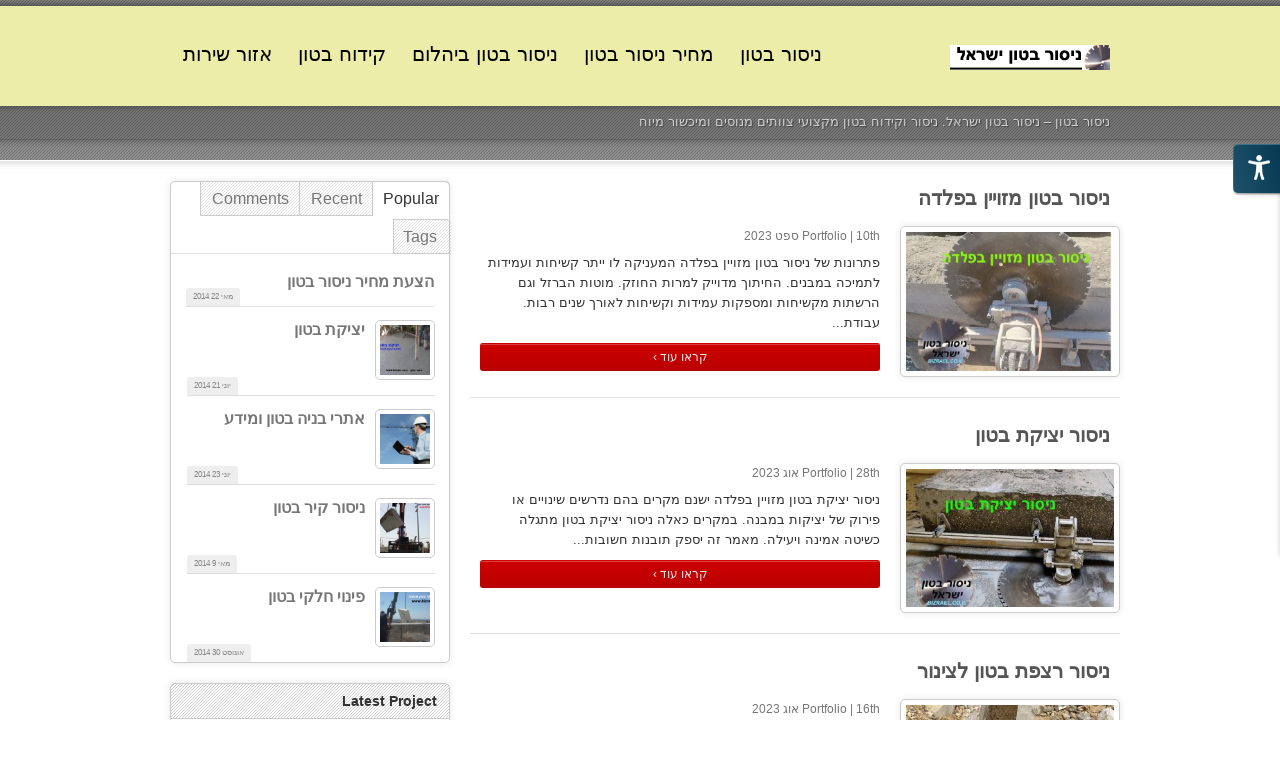

--- FILE ---
content_type: text/html; charset=UTF-8
request_url: https://bizrael.co.il/portfolio_types/cutting-concrete-north/
body_size: 14975
content:

<!DOCTYPE html >

<!--[if lt IE 7 ]><html class="ie ie6"> <![endif]-->

<!--[if IE 7 ]><html class="ie ie7"> <![endif]-->

<!--[if IE 8 ]><html class="ie ie8"> <![endif]-->

<!--[if (gte IE 9)|!(IE)]><!--><html > <!--<![endif]--><head dir="rtl" lang="he-IL"
	prefix="og: https://ogp.me/ns#"  >



	<!-- Basic Page Needs

  ================================================== -->

	<meta charset="UTF-8">

	

	
	

	




    
	
    <meta name="description" content="ניסור בטון מזויין בפלדה המעניקה לו ייתר קשיחות ועמידות לתמיכה במבנים. החיתוך מדוייק למרות החוזק." /> 

	
    

    

    
	
    <meta name="keywords" content="ניסור בטון מזויין, ניסור בטון,חיזוק פלדה, " /> 

	
	

    <meta name="robots" content="index, follow" />

    

    <!--[if lt IE 9]>

		<script src="http://html5shim.googlecode.com/svn/trunk/html5.js"></script>

	<![endif]-->

    

    

    
	<!-- Mobile Specific Metas

    ================================================== -->

	<meta name="viewport" content="width=device-width, initial-scale=1.0, maximum-scale=1.0">

    
    

	<!-- Favicons

	================================================== -->

	

    
	<link href="https://bizrael.co.il/wp-content/uploads/2013/04/bizrael.png" rel="shortcut icon" /> 

	
    

    
	<link rel="apple-touch-icon" href="https://bizrael.co.il/wp-content/uploads/bizrael-iph.png" /> 

	
    

    
    

    
    

    
    



    <link href='http://fonts.googleapis.com/css?family=Open+Sans:400,400italic,700,700italic|Open+Sans:400,400italic,700,700italic|Open+Sans:400,400italic,700,700italic|Open+Sans:400,400italic,700,700italic|Open+Sans:400,400italic,700,700italic|Open+Sans:400,400italic,700,700italic|Open+Sans:400,400italic,700,700italic|Open+Sans:400,400italic,700,700italic&amp;subset=latin,latin-ext,cyrillic,cyrillic-ext,greek-ext,greek,vietnamese' rel='stylesheet' type='text/css'>
  	



   

    
		<!-- All in One SEO 4.4.3 - aioseo.com -->
		<title>ניסור בטון בצפון | ניסור בטון ישראל</title>
		<meta name="robots" content="max-snippet:-1, max-image-preview:large, max-video-preview:-1" />
		<link rel="canonical" href="https://bizrael.co.il/portfolio_types/cutting-concrete-north/" />
		<meta name="generator" content="All in One SEO (AIOSEO) 4.4.3" />
		<script type="application/ld+json" class="aioseo-schema">
			{"@context":"https:\/\/schema.org","@graph":[{"@type":"BreadcrumbList","@id":"https:\/\/bizrael.co.il\/portfolio_types\/cutting-concrete-north\/#breadcrumblist","itemListElement":[{"@type":"ListItem","@id":"https:\/\/bizrael.co.il\/#listItem","position":1,"item":{"@type":"WebPage","@id":"https:\/\/bizrael.co.il\/","name":"Home","description":"\u05e0\u05d9\u05e1\u05d5\u05e8 \u05d1\u05d8\u05d5\u05df - \u05e0\u05d9\u05e1\u05d5\u05e8 \u05d1\u05d8\u05d5\u05df \u05d9\u05e9\u05e8\u05d0\u05dc. \u05e0\u05d9\u05e1\u05d5\u05e8 \u05d5\u05e7\u05d9\u05d3\u05d5\u05d7 \u05d1\u05d8\u05d5\u05df \u05de\u05e7\u05e6\u05d5\u05e2\u05d9 \u05e6\u05d5\u05d5\u05ea\u05d9\u05dd \u05de\u05e0\u05d5\u05e1\u05d9\u05dd \u05d5\u05de\u05d9\u05db\u05e9\u05d5\u05e8 \u05de\u05d9\u05d5\u05d7\u05d3. \u05d4\u05e6\u05e2\u05ea \u05de\u05d7\u05d9\u05e8 \u05dc\u05e0\u05d9\u05e1\u05d5\u05e8 \u05d1\u05d8\u05d5\u05df.","url":"https:\/\/bizrael.co.il\/"},"nextItem":"https:\/\/bizrael.co.il\/portfolio_types\/cutting-concrete-north\/#listItem"},{"@type":"ListItem","@id":"https:\/\/bizrael.co.il\/portfolio_types\/cutting-concrete-north\/#listItem","position":2,"item":{"@type":"WebPage","@id":"https:\/\/bizrael.co.il\/portfolio_types\/cutting-concrete-north\/","name":"\u05e0\u05d9\u05e1\u05d5\u05e8 \u05d1\u05d8\u05d5\u05df \u05d1\u05e6\u05e4\u05d5\u05df","url":"https:\/\/bizrael.co.il\/portfolio_types\/cutting-concrete-north\/"},"previousItem":"https:\/\/bizrael.co.il\/#listItem"}]},{"@type":"CollectionPage","@id":"https:\/\/bizrael.co.il\/portfolio_types\/cutting-concrete-north\/#collectionpage","url":"https:\/\/bizrael.co.il\/portfolio_types\/cutting-concrete-north\/","name":"\u05e0\u05d9\u05e1\u05d5\u05e8 \u05d1\u05d8\u05d5\u05df \u05d1\u05e6\u05e4\u05d5\u05df | \u05e0\u05d9\u05e1\u05d5\u05e8 \u05d1\u05d8\u05d5\u05df \u05d9\u05e9\u05e8\u05d0\u05dc","inLanguage":"he-IL","isPartOf":{"@id":"https:\/\/bizrael.co.il\/#website"},"breadcrumb":{"@id":"https:\/\/bizrael.co.il\/portfolio_types\/cutting-concrete-north\/#breadcrumblist"}},{"@type":"Organization","@id":"https:\/\/bizrael.co.il\/#organization","name":"\u05e0\u05d9\u05e1\u05d5\u05e8 \u05d1\u05d8\u05d5\u05df \u05d9\u05e9\u05e8\u05d0\u05dc","url":"https:\/\/bizrael.co.il\/"},{"@type":"WebSite","@id":"https:\/\/bizrael.co.il\/#website","url":"https:\/\/bizrael.co.il\/","name":"\u05e0\u05d9\u05e1\u05d5\u05e8 \u05d1\u05d8\u05d5\u05df \u05d9\u05e9\u05e8\u05d0\u05dc","description":"\u05e0\u05d9\u05e1\u05d5\u05e8 \u05d1\u05d8\u05d5\u05df - \u05e0\u05d9\u05e1\u05d5\u05e8 \u05d1\u05d8\u05d5\u05df \u05d9\u05e9\u05e8\u05d0\u05dc. \u05e0\u05d9\u05e1\u05d5\u05e8 \u05d5\u05e7\u05d9\u05d3\u05d5\u05d7 \u05d1\u05d8\u05d5\u05df \u05de\u05e7\u05e6\u05d5\u05e2\u05d9 \u05e6\u05d5\u05d5\u05ea\u05d9\u05dd \u05de\u05e0\u05d5\u05e1\u05d9\u05dd \u05d5\u05de\u05d9\u05db\u05e9\u05d5\u05e8 \u05de\u05d9\u05d5\u05d7\u05d3. \u05d4\u05e6\u05e2\u05ea \u05de\u05d7\u05d9\u05e8 \u05dc\u05e0\u05d9\u05e1\u05d5\u05e8 \u05d1\u05d8\u05d5\u05df.","inLanguage":"he-IL","publisher":{"@id":"https:\/\/bizrael.co.il\/#organization"}}]}
		</script>
		<!-- All in One SEO -->

<link rel='dns-prefetch' href='//s.w.org' />
<link rel="alternate" type="application/rss+xml" title="ניסור בטון ישראל &laquo; פיד‏" href="https://bizrael.co.il/feed/" />
<link rel="alternate" type="application/rss+xml" title="ניסור בטון ישראל &laquo; פיד תגובות‏" href="https://bizrael.co.il/comments/feed/" />
<link rel="alternate" type="application/rss+xml" title="ניסור בטון ישראל &laquo; פיד Portfolio categories ניסור בטון בצפון" href="https://bizrael.co.il/portfolio_types/cutting-concrete-north/feed/" />
		<script type="text/javascript">
			window._wpemojiSettings = {"baseUrl":"https:\/\/s.w.org\/images\/core\/emoji\/12.0.0-1\/72x72\/","ext":".png","svgUrl":"https:\/\/s.w.org\/images\/core\/emoji\/12.0.0-1\/svg\/","svgExt":".svg","source":{"concatemoji":"https:\/\/bizrael.co.il\/wp-includes\/js\/wp-emoji-release.min.js?ver=5.2.21"}};
			!function(e,a,t){var n,r,o,i=a.createElement("canvas"),p=i.getContext&&i.getContext("2d");function s(e,t){var a=String.fromCharCode;p.clearRect(0,0,i.width,i.height),p.fillText(a.apply(this,e),0,0);e=i.toDataURL();return p.clearRect(0,0,i.width,i.height),p.fillText(a.apply(this,t),0,0),e===i.toDataURL()}function c(e){var t=a.createElement("script");t.src=e,t.defer=t.type="text/javascript",a.getElementsByTagName("head")[0].appendChild(t)}for(o=Array("flag","emoji"),t.supports={everything:!0,everythingExceptFlag:!0},r=0;r<o.length;r++)t.supports[o[r]]=function(e){if(!p||!p.fillText)return!1;switch(p.textBaseline="top",p.font="600 32px Arial",e){case"flag":return s([55356,56826,55356,56819],[55356,56826,8203,55356,56819])?!1:!s([55356,57332,56128,56423,56128,56418,56128,56421,56128,56430,56128,56423,56128,56447],[55356,57332,8203,56128,56423,8203,56128,56418,8203,56128,56421,8203,56128,56430,8203,56128,56423,8203,56128,56447]);case"emoji":return!s([55357,56424,55356,57342,8205,55358,56605,8205,55357,56424,55356,57340],[55357,56424,55356,57342,8203,55358,56605,8203,55357,56424,55356,57340])}return!1}(o[r]),t.supports.everything=t.supports.everything&&t.supports[o[r]],"flag"!==o[r]&&(t.supports.everythingExceptFlag=t.supports.everythingExceptFlag&&t.supports[o[r]]);t.supports.everythingExceptFlag=t.supports.everythingExceptFlag&&!t.supports.flag,t.DOMReady=!1,t.readyCallback=function(){t.DOMReady=!0},t.supports.everything||(n=function(){t.readyCallback()},a.addEventListener?(a.addEventListener("DOMContentLoaded",n,!1),e.addEventListener("load",n,!1)):(e.attachEvent("onload",n),a.attachEvent("onreadystatechange",function(){"complete"===a.readyState&&t.readyCallback()})),(n=t.source||{}).concatemoji?c(n.concatemoji):n.wpemoji&&n.twemoji&&(c(n.twemoji),c(n.wpemoji)))}(window,document,window._wpemojiSettings);
		</script>
		<style type="text/css">
img.wp-smiley,
img.emoji {
	display: inline !important;
	border: none !important;
	box-shadow: none !important;
	height: 1em !important;
	width: 1em !important;
	margin: 0 .07em !important;
	vertical-align: -0.1em !important;
	background: none !important;
	padding: 0 !important;
}
</style>
	<link rel='stylesheet' id='stylesheet-css'  href='https://bizrael.co.il/wp-content/themes/interio/style.css?ver=1.6.1' type='text/css' media='all' />
<link rel='stylesheet' id='prettyPhoto-css'  href='https://bizrael.co.il/wp-content/themes/interio/stylesheets/prettyPhoto.css?ver=1.0' type='text/css' media='all' />
<link rel='stylesheet' id='shortcodes-css'  href='https://bizrael.co.il/wp-content/themes/interio/stylesheets/shortcodes.css?ver=1.0' type='text/css' media='all' />
<link rel='stylesheet' id='fontello-css'  href='https://bizrael.co.il/wp-content/themes/interio/stylesheets/fontello.css?ver=1.0' type='text/css' media='all' />
<link rel='stylesheet' id='responsive-css'  href='https://bizrael.co.il/wp-content/themes/interio/stylesheets/responsive.css?ver=1.0' type='text/css' media='all' />
<link rel='stylesheet' id='retina-css'  href='https://bizrael.co.il/wp-content/themes/interio/stylesheets/retina.css?ver=1.0' type='text/css' media='only screen and (-webkit-min-device-pixel-ratio: 2)' />
<link rel='stylesheet' id='rtl-css'  href='https://bizrael.co.il/wp-content/themes/interio/stylesheets/rtl.css?ver=1.0' type='text/css' media='all' />
<link rel='stylesheet' id='wp-block-library-rtl-css'  href='https://bizrael.co.il/wp-includes/css/dist/block-library/style-rtl.min.css?ver=5.2.21' type='text/css' media='all' />
<link rel='stylesheet' id='contact-form-7-css'  href='https://bizrael.co.il/wp-content/plugins/contact-form-7/includes/css/styles.css?ver=5.1.3' type='text/css' media='all' />
<link rel='stylesheet' id='contact-form-7-rtl-css'  href='https://bizrael.co.il/wp-content/plugins/contact-form-7/includes/css/styles-rtl.css?ver=5.1.3' type='text/css' media='all' />
<script type='text/javascript' src='https://bizrael.co.il/wp-includes/js/jquery/jquery.js?ver=1.12.4-wp'></script>
<script type='text/javascript' src='https://bizrael.co.il/wp-includes/js/jquery/jquery-migrate.min.js?ver=1.4.1'></script>
<script type='text/javascript' src='https://bizrael.co.il/wp-content/themes/interio/js/fitvids.js?ver=1.0'></script>
<script type='text/javascript' src='https://bizrael.co.il/wp-content/themes/interio/js/jquery.easing.js?ver=1.3'></script>
<script type='text/javascript' src='https://bizrael.co.il/wp-content/themes/interio/js/jquery.quicksand.js?ver=5.2.21'></script>
<script type='text/javascript' src='https://bizrael.co.il/wp-content/themes/interio/js/portfolio.js?ver=1'></script>
<script type='text/javascript' src='https://bizrael.co.il/wp-content/themes/interio/js/retina.js?ver=1'></script>
<link rel='https://api.w.org/' href='https://bizrael.co.il/wp-json/' />
<link rel="EditURI" type="application/rsd+xml" title="RSD" href="https://bizrael.co.il/xmlrpc.php?rsd" />
<link rel="wlwmanifest" type="application/wlwmanifest+xml" href="https://bizrael.co.il/wp-includes/wlwmanifest.xml" /> 
<meta name="generator" content="WordPress 5.2.21" />

<!-- Call Now Button 0.4.3 by Jerry Rietveld (callnowbutton.com) -->
 <style>#callnowbutton {display:none;} @media screen and (max-width:650px){#callnowbutton {display:block; position:fixed; text-decoration:none; z-index:2147483647;width:100%;left:0;bottom:0;height:60px;text-align:center;color:#fff; font-weight:600; font-size:120%;  overflow: hidden;background:#009900;display: flex; justify-content: center; align-items: center;text-shadow: 0 1px 0px rgba(0, 0, 0, 0.18);}body {padding-bottom:60px;}#callnowbutton img {transform: scale(1.3);}}</style>


<!-- Custom CSS Codes
========================================================= -->
	
<style>
	body{ font-family: Open Sans, Arial, Helvetica, sans-serif;
		  font-size: 16px;
		  font-weight: normal;
		  color: #333333;
		  
		  }
.wrap.wide{background-color:#DEDEDE;}

	h1{ font-family: Open Sans, Arial, Helvetica, sans-serif; font-size: 46px; font-weight: bold; color: #333333;line-height:100px; }
	h1.logo{ font-family: Open Sans, Arial, Helvetica, sans-serif; font-size: 28px; font-weight: bold; color: #666666; }         
	h2{ font-family: Open Sans, Arial, Helvetica, sans-serif; font-size: 35px; font-weight: bold; color: #333333; }
	h3{ font-family: Open Sans, Arial, Helvetica, sans-serif; font-size: 28px; font-weight: bold; color: #333333; }
	h4{ font-family: Open Sans, Arial, Helvetica, sans-serif; font-size: 21px; font-weight: normal; color: #333333; }
	h5{ font-family: Open Sans, Arial, Helvetica, sans-serif; font-size: 16px; font-weight: normal; color: #333333; }
	h6{ font-family: Open Sans, Arial, Helvetica, sans-serif; font-size: 14px; font-weight: bold; color: #333333; }

	h1 a, h2 a, h3 a, h4 a, h5 a, h6 a, h1 a:visited, h2 a:visited, h3 a:visited, h4 a:visited, h5 a:visited, h6 a:visited  { font-weight: inherit; color: inherit; }
	
	h1.title{color: #333333;}
	h2.title{color: #333333;}
	h3.title{color: #333333;}
	h4.title{color: #333333;}
	h5.title{color: #333333;}
	h6.title{color: #333333;}

	h1.title,h2.title,h3.title,h4.title,h5.title,h6.title {border-color:#CCCCCC}
	
	a, a:visited{ color: #0f1960; }
	a:hover, a:focus,.content a:hover{ color: #333333; }
	
	.band.main {background:#ededaa;height:100px;}
	.band.title{margin-top:100px;}
	.navbar{margin-top:28px;}
	.sf-menu { font-size: 20px;}
	.sf-menu a{ color: #000000 !important;}
	
	.button a, a.read-more-link,ul.filter li.current a,
	.pagination a.selected{background-color:#CC0000 !important;border-top:solid 1px #CC0000 !important; }
	.pagination a.inactive,.widget .tabswrap .panel ul.wp-tag-cloud li a{background-color:#888 !important;border-top:solid 1px #888 !important; }
	.button a:hover,  a.read-more-link:hover, ul.filter li a:hover,ul.filter li.current a,.widget .tabswrap .panel ul.wp-tag-cloud li a:hover,
	.pagination a:hover, .pagination a.selected:hover,.tagcloud a:hover{background-color:#CC0000 !important;border-top:solid 1px #CC0000 !important; }
	
	
	
	[class^="icon-"]:before,[class*=" icon-"]:before,
	.clients #nxt:hover ,.portfolio-carousel #pnxt:hover,.clients #prv:hover, .portfolio-carousel #pprv:hover,footer .gototop a:hover {color:#CC0000;}
	.sf-menu [class^="icon-"]:before,.sf-menu [class*=" icon-"]:before {color:#CC0000;}
	.twitter_icon .icon-twitter:before,	.twitter_icon .icon-twitter-circled:before {color:#CCCCCC;}
	footer [class^="icon-"]:before,footer [class*=" icon-"]:before {color:#f2f2f2;}
	.tab .ibtn:before,.respo_menu:before {color:#CC0000;}
	ul.flex-direction-nav li a,	ol.flex-control-nav li a:hover,
	ol.flex-control-nav li a.flex-active,.nivo-directionNav a,.nivo-controlNav a:hover,.nivo-controlNav a.active,.nav-arrows a,	.pxs_navigation span {background:#CC0000 !important;}
	span.ibtn:before {color:#EEEEEE;}
	.search_text{background-color:#DEDEDE;}
	.overlay span,.tooltip-inner {background-color:#CC0000;}
	.tooltip.top .tooltip-arrow {border-top-color:#CC0000;}
	.tooltip.left .tooltip-arrow {border-left-color:#CC0000;}
	.tooltip.bottom .tooltip-arrow  {border-bottom-color:#CC0000;}
	.tooltip.right .tooltip-arrow  {border-right-color:#CC0000;}
	
	

	.rev_slider_wrapper {box-shadow:0 0 3px rgba(0,0,0,.4);}
	.fullwidthbanner-container{box-shadow:none;}
	
	.tparrows {
			   text-align:center;
			   font-family:fontello;
			   line-height:29px;
			   font-size:15px;
			   color:#FFF;
			   width:30px !important;
			   height:30px !important;
			   border-radius:5px;
			   background:none !important;
			   background-color:#CC0000 !important;
			   opacity:.6
			   }
	.tp-leftarrow.default:before {content: "";}
	.tp-rightarrow.default:before {content: "";}
	.tp-rightarrow:hover,.tp-leftarrow:hover{opacity:1}
	.tp-bullets{background:none !important;}
	.rev_slider_wrapper .tp-bullets.simplebullets.navbar-old .bullet{
		background:transparent !important;
		width:10px !important;
		height:10px !important;
		margin:0 3px !important;
		border-radius: 50% 50% 50% 50%;
    	-webkit-box-shadow: 0 0 3px rgba(0, 0, 0, 0.5) inset;
	   	   -moz-box-shadow: 0 0 3px rgba(0, 0, 0, 0.5) inset;
				box-shadow: 0 0 3px rgba(0, 0, 0, 0.5) inset;
		}
	.rev_slider_wrapper .tp-bullets.simplebullets.navbar-old .bullet:hover,
	.rev_slider_wrapper .tp-bullets.simplebullets.navbar-old .bullet.selected{background:#CC0000 !important;}
	
	
	
	

	
	
	
</style>


    
<meta name="google-site-verification" content="dgcyttMWGPWALxuyPBe-nAaq0eEe80yzWARCHBMoNEs" />
    

    

</head>

<body class="rtl archive tax-portfolio_types term-cutting-concrete-north term-57">





    

	<!-- Wrap (boxed or wide)-->

	<div id="wrap" class="wrap wide isrtl">

    

        

        

        
        <!-- Top Band -->

        <div class="band top_border" > </div>

        
        

        <!-- Top Band -->

        <div class="band main sticky" >

            

            <!-- HEADER -->

            <div class="container header">

            	

                

                

                <div class="three columns">

                    <h1 class="logo" ><a href="https://bizrael.co.il"><img src="https://bizrael.co.il/wp-content/uploads/logo.png" alt="ניסור בטון ישראל" /></a></h1>

                </div>

            

            

            

            	<div class="thirteen columns navbar" >

  

                
           

 

                

                 
                

                

                

                

                

                

                

            	<nav class="main"><ul id="menu-concrete" class="sf-menu"><li id="menu-item-1734" class="menu-item menu-item-type-post_type menu-item-object-page menu-item-home"><a title="ניסור בטון" href="https://bizrael.co.il/">ניסור בטון</a></li>
<li id="menu-item-1938" class="menu-item menu-item-type-post_type menu-item-object-page"><a href="https://bizrael.co.il/price-cutting-concrete/">מחיר ניסור בטון</a></li>
<li id="menu-item-1746" class="menu-item menu-item-type-post_type menu-item-object-page menu-item-has-children"><a title="ניסור בטון במסור יהלום" href="https://bizrael.co.il/%d7%a0%d7%99%d7%a1%d7%95%d7%a8-%d7%91%d7%98%d7%95%d7%9f-%d7%91%d7%99%d7%94%d7%9c%d7%95%d7%9d/">ניסור בטון ביהלום</a>
<ul class="sub-menu">
	<li id="menu-item-1756" class="menu-item menu-item-type-post_type menu-item-object-page"><a href="https://bizrael.co.il/home/sawing-concrete-article/">מאמרים</a></li>
	<li id="menu-item-2387" class="menu-item menu-item-type-post_type menu-item-object-page"><a href="https://bizrael.co.il/%d7%a4%d7%a8%d7%95%d7%99%d7%99%d7%a7%d7%98%d7%99%d7%9d-%d7%a0%d7%99%d7%a1%d7%95%d7%a8-%d7%95%d7%a7%d7%99%d7%93%d7%95%d7%97-%d7%91%d7%98%d7%95%d7%9f/">פרוייקטים</a></li>
	<li id="menu-item-1744" class="menu-item menu-item-type-post_type menu-item-object-page"><a href="https://bizrael.co.il/images-sawing-concrete/">תמונות</a></li>
</ul>
</li>
<li id="menu-item-1872" class="menu-item menu-item-type-post_type menu-item-object-page"><a href="https://bizrael.co.il/%d7%a7%d7%99%d7%93%d7%95%d7%97-%d7%91%d7%98%d7%95%d7%9f/">קידוח בטון</a></li>
<li id="menu-item-2435" class="menu-item menu-item-type-post_type menu-item-object-page menu-item-has-children"><a href="https://bizrael.co.il/%d7%a0%d7%99%d7%a1%d7%95%d7%a8-%d7%91%d7%98%d7%95%d7%9f-%d7%91%d7%99%d7%a9%d7%a8%d7%90%d7%9c-%d7%9c%d7%a4%d7%99-%d7%a2%d7%99%d7%a8/">אזור שירות</a>
<ul class="sub-menu">
	<li id="menu-item-2469" class="menu-item menu-item-type-post_type menu-item-object-page"><a href="https://bizrael.co.il/%d7%a0%d7%99%d7%a1%d7%95%d7%a8-%d7%91%d7%98%d7%95%d7%9f-%d7%91%d7%90%d7%a9%d7%a7%d7%9c%d7%95%d7%9f/">ניסור בטון באשקלון</a></li>
	<li id="menu-item-2466" class="menu-item menu-item-type-post_type menu-item-object-page"><a href="https://bizrael.co.il/%d7%a0%d7%99%d7%a1%d7%95%d7%a8-%d7%91%d7%98%d7%95%d7%9f-%d7%91%d7%90%d7%a9%d7%93%d7%95%d7%93/">ניסור בטון באשדוד</a></li>
	<li id="menu-item-2782" class="menu-item menu-item-type-post_type menu-item-object-page"><a href="https://bizrael.co.il/%d7%a0%d7%99%d7%a1%d7%95%d7%a8-%d7%91%d7%98%d7%95%d7%9f-%d7%91%d7%97%d7%99%d7%a4%d7%94/">ניסור בטון בחיפה</a></li>
	<li id="menu-item-2468" class="menu-item menu-item-type-post_type menu-item-object-page"><a href="https://bizrael.co.il/%d7%a0%d7%99%d7%a1%d7%95%d7%a8-%d7%91%d7%98%d7%95%d7%9f-%d7%91%d7%97%d7%93%d7%a8%d7%94/">ניסור בטון בחדרה</a></li>
	<li id="menu-item-2842" class="menu-item menu-item-type-post_type menu-item-object-page"><a href="https://bizrael.co.il/%d7%a0%d7%99%d7%a1%d7%95%d7%a8-%d7%91%d7%98%d7%95%d7%9f-%d7%91%d7%a8%d7%97%d7%95%d7%91%d7%95%d7%aa/">ניסור בטון ברחובות</a></li>
	<li id="menu-item-2664" class="menu-item menu-item-type-post_type menu-item-object-page"><a href="https://bizrael.co.il/%d7%a0%d7%99%d7%a1%d7%95%d7%a8-%d7%91%d7%98%d7%95%d7%9f-%d7%91%d7%aa%d7%9c-%d7%90%d7%91%d7%99%d7%91/">ניסור בטון בתל אביב</a></li>
	<li id="menu-item-2993" class="menu-item menu-item-type-post_type menu-item-object-page"><a href="https://bizrael.co.il/%d7%a0%d7%99%d7%a1%d7%95%d7%a8-%d7%91%d7%98%d7%95%d7%9f-%d7%91%d7%a8%d7%9e%d7%aa-%d7%92%d7%9f/">ניסור בטון ברמת גן</a></li>
	<li id="menu-item-2544" class="menu-item menu-item-type-post_type menu-item-object-page"><a href="https://bizrael.co.il/%d7%a0%d7%99%d7%a1%d7%95%d7%a8-%d7%91%d7%98%d7%95%d7%9f-%d7%91%d7%a2%d7%a4%d7%95%d7%9c%d7%94/">ניסור בטון בעפולה</a></li>
	<li id="menu-item-2587" class="menu-item menu-item-type-post_type menu-item-object-page"><a href="https://bizrael.co.il/%d7%a0%d7%99%d7%a1%d7%95%d7%a8-%d7%91%d7%98%d7%95%d7%9f-%d7%91%d7%a4%d7%aa%d7%97-%d7%aa%d7%a7%d7%95%d7%95%d7%94/">ניסור בטון בפתח תקווה</a></li>
	<li id="menu-item-2521" class="menu-item menu-item-type-post_type menu-item-object-page"><a href="https://bizrael.co.il/%d7%a0%d7%99%d7%a1%d7%95%d7%a8-%d7%91%d7%98%d7%95%d7%9f-%d7%91%d7%a2%d7%9b%d7%95/">ניסור בטון בעכו</a></li>
	<li id="menu-item-2467" class="menu-item menu-item-type-post_type menu-item-object-page"><a href="https://bizrael.co.il/%d7%a0%d7%99%d7%a1%d7%95%d7%a8-%d7%91%d7%98%d7%95%d7%9f-%d7%91%d7%96%d7%9b%d7%a8%d7%95%d7%9f-%d7%99%d7%a2%d7%a7%d7%91/">ניסור בטון בזכרון יעקב</a></li>
	<li id="menu-item-2688" class="menu-item menu-item-type-post_type menu-item-object-page"><a href="https://bizrael.co.il/%d7%a0%d7%99%d7%a1%d7%95%d7%a8-%d7%91%d7%98%d7%95%d7%9f-%d7%91%d7%97%d7%95%d7%9c%d7%95%d7%9f/">ניסור בטון בחולון</a></li>
	<li id="menu-item-2562" class="menu-item menu-item-type-post_type menu-item-object-page"><a href="https://bizrael.co.il/%d7%a0%d7%99%d7%a1%d7%95%d7%a8-%d7%91%d7%98%d7%95%d7%9f-%d7%91%d7%91%d7%a0%d7%99-%d7%91%d7%a8%d7%a7/">ניסור בטון בבני ברק</a></li>
	<li id="menu-item-2994" class="menu-item menu-item-type-post_type menu-item-object-page"><a href="https://bizrael.co.il/%d7%a0%d7%99%d7%a1%d7%95%d7%a8-%d7%91%d7%98%d7%95%d7%9f-%d7%91%d7%99%d7%95%d7%a7%d7%a0%d7%a2%d7%9d/">ניסור בטון ביוקנעם</a></li>
	<li id="menu-item-2599" class="menu-item menu-item-type-post_type menu-item-object-page"><a href="https://bizrael.co.il/%d7%a0%d7%99%d7%a1%d7%95%d7%a8-%d7%91%d7%98%d7%95%d7%9f-%d7%91%d7%a8%d7%90%d7%a9%d7%95%d7%9f-%d7%9c%d7%a6%d7%99%d7%95%d7%9f/">ניסור בטון בראשון לציון</a></li>
	<li id="menu-item-2507" class="menu-item menu-item-type-post_type menu-item-object-page"><a href="https://bizrael.co.il/%d7%a0%d7%99%d7%a1%d7%95%d7%a8-%d7%91%d7%98%d7%95%d7%9f-%d7%91%d7%a7%d7%a8%d7%99%d7%99%d7%aa-%d7%9e%d7%9c%d7%90%d7%9b%d7%99/">ניסור בטון בקריית מלאכי</a></li>
	<li id="menu-item-2577" class="menu-item menu-item-type-post_type menu-item-object-page"><a href="https://bizrael.co.il/%d7%a0%d7%99%d7%a1%d7%95%d7%a8-%d7%91%d7%98%d7%95%d7%9f-%d7%91%d7%a0%d7%94%d7%a8%d7%99%d7%94/">ניסור בטון בנהריה</a></li>
	<li id="menu-item-2744" class="menu-item menu-item-type-post_type menu-item-object-page"><a href="https://bizrael.co.il/%d7%a0%d7%99%d7%a1%d7%95%d7%a8-%d7%91%d7%98%d7%95%d7%9f-%d7%91%d7%9b%d7%a4%d7%a8-%d7%a1%d7%91%d7%90/">ניסור בטון בכפר סבא</a></li>
</ul>
</li>
</ul></nav> 

   

       		</div><!--end thirteen --> 

       

       

            </div><!--end container -->   

            <!-- End HEADER -->   

    

        

        

        </div><!-- End of Main Band-->

            

            

            

        <!-- Slogan and Title -->

        <div class="band title" >

            

            <!-- Sub_Header -->

            <div class="container sub_header">

            	<div class="sixteen columns">

                

                    <div class="slogan">

                        ניסור בטון &#8211; ניסור בטון ישראל. ניסור וקידוח בטון מקצועי צוותים מנוסים ומיכשור מיוחד. הצעת מחיר לניסור בטון.
                    </div>

                    	

                    <!--
                        <div class="right_sub_text">

                            טל ישיר להנהלה
                        </div>

                    -->

                    

                    

                </div>

                

                

            </div><!-- End Sub_Header -->

            



	

    <!-- Page Title -->   
    <div class="container page_title">
        <div class="sixteen columns">
            
           <h2></h2>
            
   
                               
        </div> 
    </div><!-- container -->
        
        

        </div><!-- end band-->     
        <!-- End Top Band -->  
         
         
    
        <!-- CONTENT -->   
        <div class="band content" >
            
            <div class="container">
            	
                
                
                
                
                
                
                
                
				<div class="eleven columns">
                	
                   
					
                    <article id="post-3055" class="post-3055 portfolio type-portfolio status-publish has-post-thumbnail hentry portfolio_types-cutting-concrete-south portfolio_types-cutting-concrete-center portfolio_types-cutting-concrete-north portfolio_types-cutting-concrete-tel-aviv">
                        
                        <div class="eleven columns alpha omega">
                            
                            <p class="category"></p>
                            
                            <h2 class="post"><a href="https://bizrael.co.il/פרוייקטים/%d7%a0%d7%99%d7%a1%d7%95%d7%a8-%d7%91%d7%98%d7%95%d7%9f-%d7%9e%d7%96%d7%95%d7%99%d7%99%d7%9f-%d7%91%d7%a4%d7%9c%d7%93%d7%94/">ניסור בטון מזויין בפלדה</a></h2>
                        </div>
                            

                        
                        
                        <div class="four columns alpha thumbnail">
							
                            <figure>
                                <a href="https://bizrael.co.il/פרוייקטים/%d7%a0%d7%99%d7%a1%d7%95%d7%a8-%d7%91%d7%98%d7%95%d7%9f-%d7%9e%d7%96%d7%95%d7%99%d7%99%d7%9f-%d7%91%d7%a4%d7%9c%d7%93%d7%94/"  class="zoom"  >
                                	<img src="https://bizrael.co.il/wp-content/uploads/Sawing-concrete-reinforced-with-steel-300x200.jpg" alt="ניסור בטון מזויין בפלדה"/>
                                    <div class="overlay" ><span class="ov-to"></span></div>
                                </a>
                            </figure>
                        </div><!--four-->
                        
                        
                        
                        
                        <div class="seven columns omega">
							
                            
                            <p class="meta">Portfolio | 10th ספט 2023</p> 
                            <p>פתרונות של ניסור בטון מזויין בפלדה המעניקה לו ייתר קשיחות ועמידות לתמיכה במבנים. החיתוך מדוייק למרות החוזק. מוטות הברזל וגם הרשתות מקשיחות ומספקות עמידות וקשיחות לאורך שנים רבות.  עבודת...</p>  
                            

                            
                            
                            
                            	<div class="button right"><a href="https://bizrael.co.il/פרוייקטים/%d7%a0%d7%99%d7%a1%d7%95%d7%a8-%d7%91%d7%98%d7%95%d7%9f-%d7%9e%d7%96%d7%95%d7%99%d7%99%d7%9f-%d7%91%d7%a4%d7%9c%d7%93%d7%94/" >קראו עוד ›</a></div>
                            
                                                
                        </div><!--seven-->	
                            
                        <hr />			
                    
                    </article>
                    
                   
                    
					
                    <article id="post-3051" class="post-3051 portfolio type-portfolio status-publish has-post-thumbnail hentry portfolio_types-cutting-concrete-center portfolio_types-cutting-concrete-north portfolio_types-cutting-concrete-tel-aviv">
                        
                        <div class="eleven columns alpha omega">
                            
                            <p class="category"></p>
                            
                            <h2 class="post"><a href="https://bizrael.co.il/פרוייקטים/%d7%a0%d7%99%d7%a1%d7%95%d7%a8-%d7%99%d7%a6%d7%99%d7%a7%d7%aa-%d7%91%d7%98%d7%95%d7%9f/">ניסור יציקת בטון</a></h2>
                        </div>
                            

                        
                        
                        <div class="four columns alpha thumbnail">
							
                            <figure>
                                <a href="https://bizrael.co.il/פרוייקטים/%d7%a0%d7%99%d7%a1%d7%95%d7%a8-%d7%99%d7%a6%d7%99%d7%a7%d7%aa-%d7%91%d7%98%d7%95%d7%9f/"  class="zoom"  >
                                	<img src="https://bizrael.co.il/wp-content/uploads/Concrete-casting-sawing-300x200.jpg" alt="ניסור יציקת בטון"/>
                                    <div class="overlay" ><span class="ov-to"></span></div>
                                </a>
                            </figure>
                        </div><!--four-->
                        
                        
                        
                        
                        <div class="seven columns omega">
							
                            
                            <p class="meta">Portfolio | 28th אוג 2023</p> 
                            <p>ניסור יציקת בטון מזויין בפלדה ישנם מקרים בהם נדרשים שינויים או פירוק של יציקות במבנה. במקרים כאלה ניסור יציקת בטון מתגלה כשיטה אמינה ויעילה. מאמר זה יספק תובנות חשובות...</p>  
                            

                            
                            
                            
                            	<div class="button right"><a href="https://bizrael.co.il/פרוייקטים/%d7%a0%d7%99%d7%a1%d7%95%d7%a8-%d7%99%d7%a6%d7%99%d7%a7%d7%aa-%d7%91%d7%98%d7%95%d7%9f/" >קראו עוד ›</a></div>
                            
                                                
                        </div><!--seven-->	
                            
                        <hr />			
                    
                    </article>
                    
                   
                    
					
                    <article id="post-3031" class="post-3031 portfolio type-portfolio status-publish has-post-thumbnail hentry portfolio_types-cutting-concrete-center portfolio_types-cutting-concrete-north portfolio_types-cutting-concrete-tel-aviv">
                        
                        <div class="eleven columns alpha omega">
                            
                            <p class="category"></p>
                            
                            <h2 class="post"><a href="https://bizrael.co.il/פרוייקטים/%d7%a0%d7%99%d7%a1%d7%95%d7%a8-%d7%a8%d7%a6%d7%a4%d7%aa-%d7%91%d7%98%d7%95%d7%9f-%d7%9c%d7%a6%d7%99%d7%a0%d7%95%d7%a8/">ניסור רצפת בטון לצינור</a></h2>
                        </div>
                            

                        
                        
                        <div class="four columns alpha thumbnail">
							
                            <figure>
                                <a href="https://bizrael.co.il/פרוייקטים/%d7%a0%d7%99%d7%a1%d7%95%d7%a8-%d7%a8%d7%a6%d7%a4%d7%aa-%d7%91%d7%98%d7%95%d7%9f-%d7%9c%d7%a6%d7%99%d7%a0%d7%95%d7%a8/"  class="zoom"  >
                                	<img src="https://bizrael.co.il/wp-content/uploads/concrete-sawing-for-pipe-300x200.jpg" alt="ניסור רצפת בטון לצינור"/>
                                    <div class="overlay" ><span class="ov-to"></span></div>
                                </a>
                            </figure>
                        </div><!--four-->
                        
                        
                        
                        
                        <div class="seven columns omega">
							
                            
                            <p class="meta">Portfolio | 16th אוג 2023</p> 
                            <p>ניסור בטון לצנרת מים שירות מיוחד של ניסור רצפת בטון להוספת צינורות. מיועד עבור אנשים פרטיים המשפצים את הבית או קבלני שיפוץ. תשתיות הולכת המים בצינורות עוברות ברצפה ובקירות...</p>  
                            

                            
                            
                            
                            	<div class="button right"><a href="https://bizrael.co.il/פרוייקטים/%d7%a0%d7%99%d7%a1%d7%95%d7%a8-%d7%a8%d7%a6%d7%a4%d7%aa-%d7%91%d7%98%d7%95%d7%9f-%d7%9c%d7%a6%d7%99%d7%a0%d7%95%d7%a8/" >קראו עוד ›</a></div>
                            
                                                
                        </div><!--seven-->	
                            
                        <hr />			
                    
                    </article>
                    
                   
                    
					
                    <article id="post-3025" class="post-3025 portfolio type-portfolio status-publish has-post-thumbnail hentry portfolio_types-cutting-concrete-south portfolio_types-cutting-concrete-center portfolio_types-cutting-concrete-north">
                        
                        <div class="eleven columns alpha omega">
                            
                            <p class="category"></p>
                            
                            <h2 class="post"><a href="https://bizrael.co.il/פרוייקטים/%d7%a0%d7%99%d7%a1%d7%95%d7%a8-%d7%91%d7%98%d7%95%d7%9f-%d7%91%d7%9e%d7%a9%d7%a8%d7%93/">ניסור בטון במשרד</a></h2>
                        </div>
                            

                        
                        
                        <div class="four columns alpha thumbnail">
							
                            <figure>
                                <a href="https://bizrael.co.il/פרוייקטים/%d7%a0%d7%99%d7%a1%d7%95%d7%a8-%d7%91%d7%98%d7%95%d7%9f-%d7%91%d7%9e%d7%a9%d7%a8%d7%93/"  class="zoom"  >
                                	<img src="https://bizrael.co.il/wp-content/uploads/Concrete-sawing-in-the-office-300x200.jpg" alt="ניסור בטון במשרד"/>
                                    <div class="overlay" ><span class="ov-to"></span></div>
                                </a>
                            </figure>
                        </div><!--four-->
                        
                        
                        
                        
                        <div class="seven columns omega">
							
                            
                            <p class="meta">Portfolio | 15th אוג 2023</p> 
                            <p>ניסור בטון במשרד לחלון ויטרינה ביצוע מדוייק של ניסור בטון באיזור תל אביב, עם מינימום לכלוך ומינימום רעש. באיזור המרכז, לרוב בבנייני המשרדים יש מעט חלונות ויטרינה אל הנוף....</p>  
                            

                            
                            
                            
                            	<div class="button right"><a href="https://bizrael.co.il/פרוייקטים/%d7%a0%d7%99%d7%a1%d7%95%d7%a8-%d7%91%d7%98%d7%95%d7%9f-%d7%91%d7%9e%d7%a9%d7%a8%d7%93/" >קראו עוד ›</a></div>
                            
                                                
                        </div><!--seven-->	
                            
                        <hr />			
                    
                    </article>
                    
                   
                    
					
                    <article id="post-3018" class="post-3018 portfolio type-portfolio status-publish has-post-thumbnail hentry portfolio_types-cutting-concrete-south portfolio_types-cutting-concrete-center portfolio_types-cutting-concrete-north">
                        
                        <div class="eleven columns alpha omega">
                            
                            <p class="category"></p>
                            
                            <h2 class="post"><a href="https://bizrael.co.il/פרוייקטים/%d7%a0%d7%99%d7%a1%d7%95%d7%a8-%d7%91%d7%98%d7%95%d7%9f-%d7%91%d7%9f-%d7%a7%d7%93%d7%97%d7%99%d7%9d/">ניסור בטון בן קדחים</a></h2>
                        </div>
                            

                        
                        
                        <div class="four columns alpha thumbnail">
							
                            <figure>
                                <a href="https://bizrael.co.il/פרוייקטים/%d7%a0%d7%99%d7%a1%d7%95%d7%a8-%d7%91%d7%98%d7%95%d7%9f-%d7%91%d7%9f-%d7%a7%d7%93%d7%97%d7%99%d7%9d/"  class="zoom"  >
                                	<img src="https://bizrael.co.il/wp-content/uploads/sawing-concrete-between-drills-300x200.jpg" alt="ניסור בטון בן קדחים"/>
                                    <div class="overlay" ><span class="ov-to"></span></div>
                                </a>
                            </figure>
                        </div><!--four-->
                        
                        
                        
                        
                        <div class="seven columns omega">
							
                            
                            <p class="meta">Portfolio | 28th אוג 2022</p> 
                            <p>ניסור בטון וקידוח לא כל בעל דירה או מבנה יודע שאפשר לשנות את החלק הפנימי, גם אם הוא בטון על ידי ניסור בטון שמבוצע במדוייק בין הקדחים. גם אם...</p>  
                            

                            
                            
                            
                            	<div class="button right"><a href="https://bizrael.co.il/פרוייקטים/%d7%a0%d7%99%d7%a1%d7%95%d7%a8-%d7%91%d7%98%d7%95%d7%9f-%d7%91%d7%9f-%d7%a7%d7%93%d7%97%d7%99%d7%9d/" >קראו עוד ›</a></div>
                            
                                                
                        </div><!--seven-->	
                            
                        <hr />			
                    
                    </article>
                    
                   
                    
					
                    <article id="post-1098" class="post-1098 portfolio type-portfolio status-publish has-post-thumbnail hentry portfolio_types-cutting-concrete-north">
                        
                        <div class="eleven columns alpha omega">
                            
                            <p class="category"></p>
                            
                            <h2 class="post"><a href="https://bizrael.co.il/פרוייקטים/accurate-cutting-concrete/">ניסור בטון מדוייק בצפון</a></h2>
                        </div>
                            

                        
                        
                        <div class="four columns alpha thumbnail">
							
                            <figure>
                                <a href="https://bizrael.co.il/פרוייקטים/accurate-cutting-concrete/"  class="zoom"  >
                                	<img src="https://bizrael.co.il/wp-content/uploads/2013/04/accurate-cutting-concrete-300x200.jpg" alt="ניסור בטון מדוייק בצפון"/>
                                    <div class="overlay" ><span class="ov-to"></span></div>
                                </a>
                            </figure>
                        </div><!--four-->
                        
                        
                        
                        
                        <div class="seven columns omega">
							
                            
                            <p class="meta">Portfolio | 8th אפר 2013</p> 
                            <p>ניסור בטון מדוייק בצפון גם במהלך הקמת בניין או דירת מגורים נידרשת לעיתים קרובות פעולה של ניסור בטון מדוייק להטמעת שינויים מבניים. על פניו נדמה כי תמיד בסיום הבניה,...</p>  
                            

                            
                            
                            
                            	<div class="button right"><a href="https://bizrael.co.il/פרוייקטים/accurate-cutting-concrete/" >קראו עוד ›</a></div>
                            
                                                
                        </div><!--seven-->	
                            
                        <hr />			
                    
                    </article>
                    
                   
                    
					
                    <article id="post-1096" class="post-1096 portfolio type-portfolio status-publish has-post-thumbnail hentry portfolio_types-cutting-concrete-center portfolio_types-cutting-concrete-north">
                        
                        <div class="eleven columns alpha omega">
                            
                            <p class="category"></p>
                            
                            <h2 class="post"><a href="https://bizrael.co.il/פרוייקטים/%d7%9b%d7%91%d7%9c-%d7%a0%d7%99%d7%a1%d7%95%d7%a8-%d7%91%d7%98%d7%95%d7%9f-%d7%91%d7%99%d7%94%d7%9c%d7%95%d7%9d/">כבל ניסור בטון ביהלום</a></h2>
                        </div>
                            

                        
                        
                        <div class="four columns alpha thumbnail">
							
                            <figure>
                                <a href="https://bizrael.co.il/פרוייקטים/%d7%9b%d7%91%d7%9c-%d7%a0%d7%99%d7%a1%d7%95%d7%a8-%d7%91%d7%98%d7%95%d7%9f-%d7%91%d7%99%d7%94%d7%9c%d7%95%d7%9d/"  class="zoom"  >
                                	<img src="https://bizrael.co.il/wp-content/uploads/2013/04/sawing-concrete14-300x200.jpg" alt="כבל ניסור בטון ביהלום"/>
                                    <div class="overlay" ><span class="ov-to"></span></div>
                                </a>
                            </figure>
                        </div><!--four-->
                        
                        
                        
                        
                        <div class="seven columns omega">
							
                            
                            <p class="meta">Portfolio | 8th אפר 2013</p> 
                            <p>לא לטעות, זהו כבל מיוחד וייעודי למטרות של ניסור. מדובר בכבל/שרשרת השזורה יהלומים תעשייתיים לכל אורכה.</p>  
                            

                            
                            
                            
                            	<div class="button right"><a href="https://bizrael.co.il/פרוייקטים/%d7%9b%d7%91%d7%9c-%d7%a0%d7%99%d7%a1%d7%95%d7%a8-%d7%91%d7%98%d7%95%d7%9f-%d7%91%d7%99%d7%94%d7%9c%d7%95%d7%9d/" >קראו עוד ›</a></div>
                            
                                                
                        </div><!--seven-->	
                            
                        <hr />			
                    
                    </article>
                    
                   
                    
					
                    <article id="post-1089" class="post-1089 portfolio type-portfolio status-publish has-post-thumbnail hentry portfolio_types-cutting-concrete-south portfolio_types-cutting-concrete-center portfolio_types-cutting-concrete-north">
                        
                        <div class="eleven columns alpha omega">
                            
                            <p class="category"></p>
                            
                            <h2 class="post"><a href="https://bizrael.co.il/פרוייקטים/%d7%a0%d7%99%d7%a1%d7%95%d7%a8-%d7%9e%d7%93%d7%a8%d7%92%d7%95%d7%aa-%d7%91%d7%98%d7%95%d7%9f/">ניסור מדרגות בטון</a></h2>
                        </div>
                            

                        
                        
                        <div class="four columns alpha thumbnail">
							
                            <figure>
                                <a href="https://bizrael.co.il/פרוייקטים/%d7%a0%d7%99%d7%a1%d7%95%d7%a8-%d7%9e%d7%93%d7%a8%d7%92%d7%95%d7%aa-%d7%91%d7%98%d7%95%d7%9f/"  class="zoom"  >
                                	<img src="https://bizrael.co.il/wp-content/uploads/ניסור-מדרגות-בטון-300x200.jpg" alt="ניסור מדרגות בטון"/>
                                    <div class="overlay" ><span class="ov-to"></span></div>
                                </a>
                            </figure>
                        </div><!--four-->
                        
                        
                        
                        
                        <div class="seven columns omega">
							
                            
                            <p class="meta">Portfolio | 8th אפר 2013</p> 
                            <p>ניסור מדרגות בטון. כאשר מעוניינים לפרק או להסיר מדרגות אשר יצוקות מבטון אפשר לבצע זאת בכמה אופנים. הראשון עם כלי חציבה פטישונים ופטישים כבדים בכוח. הצרה הגדולה שמעידה על...</p>  
                            

                            
                            
                            
                            	<div class="button right"><a href="https://bizrael.co.il/פרוייקטים/%d7%a0%d7%99%d7%a1%d7%95%d7%a8-%d7%9e%d7%93%d7%a8%d7%92%d7%95%d7%aa-%d7%91%d7%98%d7%95%d7%9f/" >קראו עוד ›</a></div>
                            
                                                
                        </div><!--seven-->	
                            
                        <hr />			
                    
                    </article>
                    
                   
                    
                    
                    
                    <!-- PAGINATION -->
						
                    <!-- END PAGINATION -->
                    
                    
                    
                
                
                
                	
                           
                </div><!-- eleven columns -->
                
                
                
                    <div class="five columns blog-sidebar">
                    
                        
    <div id="interio_combo_tabs-2" class="widget widget_interio_combo_tabs">
            
            <div class="tabswrap">
            	
                <ul class="tabs">
                	<li class="tab"><a href="#panel21445298871">Popular</a></li>
                    <li class="tab"><a href="#panel21445298872">Recent</a></li>
                    <li class="tab"><a href="#panel21445298873">Comments</a></li>
                    <li class="tab"><a href="#panel21445298874">Tags</a></li>
                </ul>
                
                <div class="panel" id="panel21445298871"><ul>
			<li>
			
				<a href="https://bizrael.co.il/%d7%94%d7%a6%d7%a2%d7%aa-%d7%9e%d7%97%d7%99%d7%a8-%d7%a0%d7%99%d7%a1%d7%95%d7%a8-%d7%91%d7%98%d7%95%d7%9f/" title="הצעת מחיר ניסור בטון">הצעת מחיר ניסור בטון</a>
				<span class="date">מאי 22 2014</span>
			</li>
	
			<li>
						
				<div class="post-thumbnail">
					<a href="https://bizrael.co.il/%d7%99%d7%a6%d7%99%d7%a7%d7%aa-%d7%91%d7%98%d7%95%d7%9f/" title="Permalink to יציקת בטון"><img width="50" height="50" src="https://bizrael.co.il/wp-content/uploads/2014/06/casting-concrete-150x150.jpg" class="attachment-50x50 size-50x50" alt="יציקת בטון" title="יציקת בטון" /></a>
				</div>
			
				<a href="https://bizrael.co.il/%d7%99%d7%a6%d7%99%d7%a7%d7%aa-%d7%91%d7%98%d7%95%d7%9f/" title="יציקת בטון">יציקת בטון</a>
				<span class="date">יוני 21 2014</span>
			</li>
	
			<li>
						
				<div class="post-thumbnail">
					<a href="https://bizrael.co.il/more-concrete/" title="Permalink to אתרי בניה בטון ומידע"><img width="50" height="50" src="https://bizrael.co.il/wp-content/uploads/2014/06/5807417_s-150x150.jpg" class="attachment-50x50 size-50x50" alt="אתרי בניה בטון ומידע" title="אתרי בניה בטון ומידע" /></a>
				</div>
			
				<a href="https://bizrael.co.il/more-concrete/" title="אתרי בניה בטון ומידע">אתרי בניה בטון ומידע</a>
				<span class="date">יוני 23 2014</span>
			</li>
	
			<li>
						
				<div class="post-thumbnail">
					<a href="https://bizrael.co.il/%d7%a0%d7%99%d7%a1%d7%95%d7%a8-%d7%a7%d7%99%d7%a8-%d7%91%d7%98%d7%95%d7%9f/" title="Permalink to ניסור קיר בטון"><img width="50" height="50" src="https://bizrael.co.il/wp-content/uploads/2014/05/sawing-concrete7-150x150.jpg" class="attachment-50x50 size-50x50" alt="ניסור קיר בטון" title="ניסור קיר בטון" /></a>
				</div>
			
				<a href="https://bizrael.co.il/%d7%a0%d7%99%d7%a1%d7%95%d7%a8-%d7%a7%d7%99%d7%a8-%d7%91%d7%98%d7%95%d7%9f/" title="ניסור קיר בטון">ניסור קיר בטון</a>
				<span class="date">מאי 9 2014</span>
			</li>
	
			<li>
						
				<div class="post-thumbnail">
					<a href="https://bizrael.co.il/%d7%a4%d7%99%d7%a0%d7%95%d7%99-%d7%97%d7%9c%d7%a7%d7%99-%d7%91%d7%98%d7%95%d7%9f/" title="Permalink to פינוי חלקי בטון"><img width="50" height="50" src="https://bizrael.co.il/wp-content/uploads/2013/04/nbp1-150x150.jpg" class="attachment-50x50 size-50x50" alt="פינוי חלקי בטון" title="פינוי חלקי בטון" /></a>
				</div>
			
				<a href="https://bizrael.co.il/%d7%a4%d7%99%d7%a0%d7%95%d7%99-%d7%97%d7%9c%d7%a7%d7%99-%d7%91%d7%98%d7%95%d7%9f/" title="פינוי חלקי בטון">פינוי חלקי בטון</a>
				<span class="date">אוגוסט 30 2014</span>
			</li>
	</ul></div>
                
                <div class="panel" id="panel21445298872"><ul>
	<li>
					
			<div class="post-thumbnail">
				<a href="https://bizrael.co.il/%d7%a4%d7%99%d7%a0%d7%95%d7%99-%d7%97%d7%9c%d7%a7%d7%99-%d7%91%d7%98%d7%95%d7%9f/" title="Permalink to פינוי חלקי בטון"><img width="50" height="50" src="https://bizrael.co.il/wp-content/uploads/2013/04/nbp1-150x150.jpg" class="attachment-50x50 size-50x50" alt="פינוי חלקי בטון" title="פינוי חלקי בטון" /></a>
			</div>
		
		<a href="https://bizrael.co.il/%d7%a4%d7%99%d7%a0%d7%95%d7%99-%d7%97%d7%9c%d7%a7%d7%99-%d7%91%d7%98%d7%95%d7%9f/">פינוי חלקי בטון</a>
		<span class="date">אוגוסט 30 2014</span>
	</li>
	
	<li>
					
			<div class="post-thumbnail">
				<a href="https://bizrael.co.il/more-concrete/" title="Permalink to אתרי בניה בטון ומידע"><img width="50" height="50" src="https://bizrael.co.il/wp-content/uploads/2014/06/5807417_s-150x150.jpg" class="attachment-50x50 size-50x50" alt="אתרי בניה בטון ומידע" title="אתרי בניה בטון ומידע" /></a>
			</div>
		
		<a href="https://bizrael.co.il/more-concrete/">אתרי בניה בטון ומידע</a>
		<span class="date">יוני 23 2014</span>
	</li>
	
	<li>
					
			<div class="post-thumbnail">
				<a href="https://bizrael.co.il/%d7%99%d7%a6%d7%99%d7%a7%d7%aa-%d7%91%d7%98%d7%95%d7%9f/" title="Permalink to יציקת בטון"><img width="50" height="50" src="https://bizrael.co.il/wp-content/uploads/2014/06/casting-concrete-150x150.jpg" class="attachment-50x50 size-50x50" alt="יציקת בטון" title="יציקת בטון" /></a>
			</div>
		
		<a href="https://bizrael.co.il/%d7%99%d7%a6%d7%99%d7%a7%d7%aa-%d7%91%d7%98%d7%95%d7%9f/">יציקת בטון</a>
		<span class="date">יוני 21 2014</span>
	</li>
	
	<li>
					
			<div class="post-thumbnail">
				<a href="https://bizrael.co.il/%d7%9e%d7%a1%d7%95%d7%a8-%d7%91%d7%98%d7%95%d7%9f/" title="Permalink to מסור בטון"><img width="50" height="50" src="https://bizrael.co.il/wp-content/uploads/2014/06/saw-cutting-concrete-150x150.jpg" class="attachment-50x50 size-50x50" alt="מסור בטון" title="מסור בטון" /></a>
			</div>
		
		<a href="https://bizrael.co.il/%d7%9e%d7%a1%d7%95%d7%a8-%d7%91%d7%98%d7%95%d7%9f/">מסור בטון</a>
		<span class="date">יוני 17 2014</span>
	</li>
	
	<li>
		
		<a href="https://bizrael.co.il/%d7%94%d7%a6%d7%a2%d7%aa-%d7%9e%d7%97%d7%99%d7%a8-%d7%a0%d7%99%d7%a1%d7%95%d7%a8-%d7%91%d7%98%d7%95%d7%9f/">הצעת מחיר ניסור בטון</a>
		<span class="date">מאי 22 2014</span>
	</li>
	</ul></div>
                
                <div class="panel" id="panel21445298873"><ul></ul></div>
                
                <div class="panel" id="panel21445298874"><ul class='wp-tag-cloud' role='list'>
	<li><a href="https://bizrael.co.il/tag/%d7%9e%d7%97%d7%99%d7%a8-%d7%a0%d7%99%d7%a1%d7%95%d7%a8-%d7%91%d7%98%d7%95%d7%9f/" class="tag-cloud-link tag-link-63 tag-link-position-1" style="font-size: 9pt;">מחיר ניסור בטון</a></li>
	<li><a href="https://bizrael.co.il/tag/%d7%a0%d7%99%d7%a1%d7%95%d7%a8-%d7%91%d7%98%d7%95%d7%9f/" class="tag-cloud-link tag-link-61 tag-link-position-2" style="font-size: 9pt;">ניסור בטון</a></li>
	<li><a href="https://bizrael.co.il/tag/%d7%a0%d7%99%d7%a1%d7%95%d7%a8-%d7%91%d7%98%d7%95%d7%9f-%d7%91%d7%99%d7%94%d7%9c%d7%95%d7%9d/" class="tag-cloud-link tag-link-65 tag-link-position-3" style="font-size: 9pt;">ניסור בטון ביהלום</a></li>
	<li><a href="https://bizrael.co.il/tag/%d7%9e%d7%a1%d7%95%d7%a8-%d7%91%d7%98%d7%95%d7%9f/" class="tag-cloud-link tag-link-64 tag-link-position-4" style="font-size: 9pt;">מסור בטון</a></li>
	<li><a href="https://bizrael.co.il/tag/%d7%a0%d7%99%d7%a1%d7%95%d7%a8-%d7%91%d7%98%d7%95%d7%9f-%d7%9e%d7%97%d7%99%d7%a8/" class="tag-cloud-link tag-link-62 tag-link-position-5" style="font-size: 9pt;">ניסור בטון מחיר</a></li>
</ul>
</div>
                
            </div>

            </div><div id="interio_portfolio-2" class="widget widget_interio_portfolio"><h3 class="title">Latest Project</h3>
			<div class="recent recent-portfolio"><ul>
				
                
                	<li>
                    
                        
                        <div class="post-thumbnail">
                            
                            <a class="mini-thumb" href="https://bizrael.co.il/פרוייקטים/%d7%a0%d7%99%d7%a1%d7%95%d7%a8-%d7%91%d7%98%d7%95%d7%9f-%d7%9e%d7%96%d7%95%d7%99%d7%99%d7%9f-%d7%91%d7%a4%d7%9c%d7%93%d7%94/" title="ניסור בטון מזויין בפלדה" class="portfolio-pic">
								<img width="150" height="100" src="https://bizrael.co.il/wp-content/uploads/Sawing-concrete-reinforced-with-steel-150x100.jpg" class="attachment-small size-small wp-post-image" alt="ניסור בטון מזויין" srcset="https://bizrael.co.il/wp-content/uploads/Sawing-concrete-reinforced-with-steel-150x100.jpg 150w, https://bizrael.co.il/wp-content/uploads/Sawing-concrete-reinforced-with-steel-300x200.jpg 300w" sizes="(max-width: 150px) 100vw, 150px" />
                                
                                <div class="recent-cap">ניסור בטון מזויין בפלדה</div>
                                
                            </a>

                        </div>
						
                    	
                        
                    	
                    
                    </li>
                
                	<li>
                    
                        
                        <div class="post-thumbnail">
                            
                            <a class="mini-thumb" href="https://bizrael.co.il/פרוייקטים/%d7%a0%d7%99%d7%a1%d7%95%d7%a8-%d7%99%d7%a6%d7%99%d7%a7%d7%aa-%d7%91%d7%98%d7%95%d7%9f/" title="ניסור יציקת בטון" class="portfolio-pic">
								<img width="150" height="100" src="https://bizrael.co.il/wp-content/uploads/Concrete-casting-sawing-150x100.jpg" class="attachment-small size-small wp-post-image" alt="ניסור יציקת בטון מחוזקת בפלדה" srcset="https://bizrael.co.il/wp-content/uploads/Concrete-casting-sawing-150x100.jpg 150w, https://bizrael.co.il/wp-content/uploads/Concrete-casting-sawing-300x200.jpg 300w" sizes="(max-width: 150px) 100vw, 150px" />
                                
                                <div class="recent-cap">ניסור יציקת בטון</div>
                                
                            </a>

                        </div>
						
                    	
                        
                    	
                    
                    </li>
                
                	<li>
                    
                        
                        <div class="post-thumbnail">
                            
                            <a class="mini-thumb" href="https://bizrael.co.il/פרוייקטים/%d7%a0%d7%99%d7%a1%d7%95%d7%a8-%d7%a2%d7%9e%d7%95%d7%93-%d7%91%d7%98%d7%95%d7%9f/" title="ניסור עמוד בטון" class="portfolio-pic">
								<img width="150" height="100" src="https://bizrael.co.il/wp-content/uploads/Cutting-a-concrete-column-with-a-diamond-saw-for-concrete-150x100.jpg" class="attachment-small size-small wp-post-image" alt="ניסור עמוד בטון עם מסור בטון משולב יהלומים" srcset="https://bizrael.co.il/wp-content/uploads/Cutting-a-concrete-column-with-a-diamond-saw-for-concrete-150x100.jpg 150w, https://bizrael.co.il/wp-content/uploads/Cutting-a-concrete-column-with-a-diamond-saw-for-concrete-300x200.jpg 300w" sizes="(max-width: 150px) 100vw, 150px" />
                                
                                <div class="recent-cap">ניסור עמוד בטון</div>
                                
                            </a>

                        </div>
						
                    	
                        
                    	
                    
                    </li>
                
                	<li>
                    
                        
                    	
                        
                    	
                    
                    </li>
                
                	<li>
                    
                        
                        <div class="post-thumbnail">
                            
                            <a class="mini-thumb" href="https://bizrael.co.il/פרוייקטים/%d7%a0%d7%99%d7%a1%d7%95%d7%a8-%d7%a8%d7%a6%d7%a4%d7%aa-%d7%91%d7%98%d7%95%d7%9f-%d7%9c%d7%a6%d7%99%d7%a0%d7%95%d7%a8/" title="ניסור רצפת בטון לצינור" class="portfolio-pic">
								<img width="150" height="100" src="https://bizrael.co.il/wp-content/uploads/concrete-sawing-for-pipe-150x100.jpg" class="attachment-small size-small wp-post-image" alt="ניסור בטון לצינור מים" srcset="https://bizrael.co.il/wp-content/uploads/concrete-sawing-for-pipe-150x100.jpg 150w, https://bizrael.co.il/wp-content/uploads/concrete-sawing-for-pipe-300x200.jpg 300w" sizes="(max-width: 150px) 100vw, 150px" />
                                
                                <div class="recent-cap">ניסור רצפת בטון לצינור</div>
                                
                            </a>

                        </div>
						
                    	
                        
                    	
                    
                    </li>
                
                	<li>
                    
                        
                        <div class="post-thumbnail">
                            
                            <a class="mini-thumb" href="https://bizrael.co.il/פרוייקטים/%d7%a4%d7%a8%d7%95%d7%99%d7%99%d7%a7%d7%98-%d7%a0%d7%99%d7%a1%d7%95%d7%a8-%d7%91%d7%98%d7%95%d7%9f-%d7%91%d7%92%d7%95%d7%91%d7%94-%d7%91%d7%a8%d7%9e%d7%aa-%d7%92%d7%9f/" title="פרוייקט ניסור בטון ברמת גן" class="portfolio-pic">
								<img width="150" height="100" src="https://bizrael.co.il/wp-content/uploads/2014/06/3327840_s-150x100.jpg" class="attachment-small size-small wp-post-image" alt="" srcset="https://bizrael.co.il/wp-content/uploads/2014/06/3327840_s-150x99.jpg 150w, https://bizrael.co.il/wp-content/uploads/2014/06/3327840_s-300x200.jpg 300w, https://bizrael.co.il/wp-content/uploads/2014/06/3327840_s-140x93.jpg 140w, https://bizrael.co.il/wp-content/uploads/2014/06/3327840_s.jpg 400w" sizes="(max-width: 150px) 100vw, 150px" />
                                
                                <div class="recent-cap">פרוייקט ניסור בטון ברמת גן</div>
                                
                            </a>

                        </div>
						
                    	
                        
                    	
                    
                    </li>
                
                	<li>
                    
                        
                        <div class="post-thumbnail">
                            
                            <a class="mini-thumb" href="https://bizrael.co.il/פרוייקטים/%d7%a0%d7%99%d7%a1%d7%95%d7%a8-%d7%91%d7%98%d7%95%d7%9f-%d7%91%d7%9e%d7%a9%d7%a8%d7%93/" title="ניסור בטון במשרד" class="portfolio-pic">
								<img width="150" height="100" src="https://bizrael.co.il/wp-content/uploads/Concrete-sawing-in-the-office-150x100.jpg" class="attachment-small size-small wp-post-image" alt="ניסור בטון להרחבת חלון במשרד" srcset="https://bizrael.co.il/wp-content/uploads/Concrete-sawing-in-the-office-150x100.jpg 150w, https://bizrael.co.il/wp-content/uploads/Concrete-sawing-in-the-office-300x200.jpg 300w, https://bizrael.co.il/wp-content/uploads/Concrete-sawing-in-the-office-640x427.jpg 640w, https://bizrael.co.il/wp-content/uploads/Concrete-sawing-in-the-office-140x93.jpg 140w, https://bizrael.co.il/wp-content/uploads/Concrete-sawing-in-the-office.jpg 750w" sizes="(max-width: 150px) 100vw, 150px" />
                                
                                <div class="recent-cap">ניסור בטון במשרד</div>
                                
                            </a>

                        </div>
						
                    	
                        
                    	
                    
                    </li>
                
                	<li>
                    
                        
                        <div class="post-thumbnail">
                            
                            <a class="mini-thumb" href="https://bizrael.co.il/פרוייקטים/%d7%a0%d7%99%d7%a1%d7%95%d7%a8-%d7%91%d7%98%d7%95%d7%9f-%d7%91%d7%9f-%d7%a7%d7%93%d7%97%d7%99%d7%9d/" title="ניסור בטון בן קדחים" class="portfolio-pic">
								<img width="150" height="100" src="https://bizrael.co.il/wp-content/uploads/sawing-concrete-between-drills-150x100.jpg" class="attachment-small size-small wp-post-image" alt="ניסור בטון בין קדחים" srcset="https://bizrael.co.il/wp-content/uploads/sawing-concrete-between-drills-150x100.jpg 150w, https://bizrael.co.il/wp-content/uploads/sawing-concrete-between-drills-300x200.jpg 300w" sizes="(max-width: 150px) 100vw, 150px" />
                                
                                <div class="recent-cap">ניסור בטון בן קדחים</div>
                                
                            </a>

                        </div>
						
                    	
                        
                    	
                    
                    </li>
                
			</ul></div>
            
            
	
			</div>
	
     
                    </div><!-- five columns -->
                
               

                
            </div><!-- container -->
            
         </div><!-- end band-->    
         <!-- End CONTENT -->
         
         
         
         
 
 
         <footer class="band footer" >
            
            <div class="container">
            	
                <div id="text-9" class="widget widget_text eight columns">			<div class="textwidget"><p>ניסור בטון ישראל &#8211; שירות ניסור בטון וקידוח בטון. &#8211; <u><strong><a title="הצהרת נגישות" href="https://bizrael.co.il/nagish.htm" target="_blank" rel="nofollow noopener noreferrer">הצהרת נגישות</a></strong></u></p>
</div>
		</div>	
                
            </div><!-- container -->
            
         </footer><!-- end footer-->    
    
    
    
    
         <footer class="band bottom" >
            
            <div class="container">
            	
                <div class="sixteen columns">
                	
                    
                    
							  
							 
									
                                    <div class="seven columns alpha">
                                        <div class="copyright">&copy; 2013 ניסור בטון ישראל BIZRAEL.CO.IL<a href='https://bizrael.co.il'><h3>ניסור בטון</h3></a>.כל הזכויות שמורות</div>
                                    </div>
     
                                    <div class="two columns">
                                        <div class="gototop"><a href="#top" class="tooltips top" title="Go to Top"></a></div>
                                    </div>
                  
                                    <div class="seven columns omega">
                                        <!-- Get the Social Icons -->
                                        

	
	
	
    
    <div class="social">

        <ul class="social_icons">
        
        	 
            
            
             
			  
                
             
            
            
             
            
            
             
            
            
             
            
            
             
            
            
             
            
            
             
            
            
             
            
            
             
            
            
             
            
            
             
            
            
        </ul>
    </div>
         	
                                    </div>
                                    
							 
                             
					
                    

                     
                </div>
                
            </div><!-- container -->
            
         </footer><!-- end footer-->   
     
     </div><!-- end Wrap -->
     

         
     <script type="text/javascript" src="//acc.magixite.com/freeCode?oatk=w0rdpre55"></script><script type="text/javascript">setTimeout(function(){octLoader({'language': 'he_il'})}, 1000);</script><a href="tel:0512337702" id="callnowbutton" onclick="""><img alt="Call Now Button" src="[data-uri]" width="40"><span style="color:#ffffff">חייגו</span></a><!-- Click to Chat - https://holithemes.com/plugins/click-to-chat/  v3.3.4 -->  
            <div class="ht-ctc ht-ctc-chat ctc-analytics ctc_wp_desktop style-3 " id="ht-ctc-chat"  
                style="display: none;  position: fixed; bottom: 12px; right: 15px;"  >
                <div  style="display:flex;justify-content:center;align-items:center;flex-direction:row-reverse; ">
    <p class="ctc-analytics ctc_cta ht-ctc-cta  ht-ctc-cta-hover " style="padding: 0px 16px; line-height: 1.6; ; background-color: #25d366; color: #dd3333; border-radius:10px; margin:0 10px;  display: none; order: 0; ">WhatsApp ניסור בטון</p>
    <svg style="pointer-events:none; display:block; height:50px; width:50px;" width="50px" height="50px" viewBox="0 0 1219.547 1225.016">
        <path fill="#E0E0E0" d="M1041.858 178.02C927.206 63.289 774.753.07 612.325 0 277.617 0 5.232 272.298 5.098 606.991c-.039 106.986 27.915 211.42 81.048 303.476L0 1225.016l321.898-84.406c88.689 48.368 188.547 73.855 290.166 73.896h.258.003c334.654 0 607.08-272.346 607.222-607.023.056-162.208-63.052-314.724-177.689-429.463zm-429.533 933.963h-.197c-90.578-.048-179.402-24.366-256.878-70.339l-18.438-10.93-191.021 50.083 51-186.176-12.013-19.087c-50.525-80.336-77.198-173.175-77.16-268.504.111-278.186 226.507-504.503 504.898-504.503 134.812.056 261.519 52.604 356.814 147.965 95.289 95.36 147.728 222.128 147.688 356.948-.118 278.195-226.522 504.543-504.693 504.543z"/>
        <linearGradient id="htwaicona-chat" gradientUnits="userSpaceOnUse" x1="609.77" y1="1190.114" x2="609.77" y2="21.084">
            <stop offset="0" stop-color="#20b038"/>
            <stop offset="1" stop-color="#60d66a"/>
        </linearGradient>
        <path fill="url(#htwaicona-chat)" d="M27.875 1190.114l82.211-300.18c-50.719-87.852-77.391-187.523-77.359-289.602.133-319.398 260.078-579.25 579.469-579.25 155.016.07 300.508 60.398 409.898 169.891 109.414 109.492 169.633 255.031 169.57 409.812-.133 319.406-260.094 579.281-579.445 579.281-.023 0 .016 0 0 0h-.258c-96.977-.031-192.266-24.375-276.898-70.5l-307.188 80.548z"/>
        <image overflow="visible" opacity=".08" width="682" height="639" transform="translate(270.984 291.372)"/>
        <path fill-rule="evenodd" clip-rule="evenodd" fill="#FFF" d="M462.273 349.294c-11.234-24.977-23.062-25.477-33.75-25.914-8.742-.375-18.75-.352-28.742-.352-10 0-26.25 3.758-39.992 18.766-13.75 15.008-52.5 51.289-52.5 125.078 0 73.797 53.75 145.102 61.242 155.117 7.5 10 103.758 166.266 256.203 226.383 126.695 49.961 152.477 40.023 179.977 37.523s88.734-36.273 101.234-71.297c12.5-35.016 12.5-65.031 8.75-71.305-3.75-6.25-13.75-10-28.75-17.5s-88.734-43.789-102.484-48.789-23.75-7.5-33.75 7.516c-10 15-38.727 48.773-47.477 58.773-8.75 10.023-17.5 11.273-32.5 3.773-15-7.523-63.305-23.344-120.609-74.438-44.586-39.75-74.688-88.844-83.438-103.859-8.75-15-.938-23.125 6.586-30.602 6.734-6.719 15-17.508 22.5-26.266 7.484-8.758 9.984-15.008 14.984-25.008 5-10.016 2.5-18.773-1.25-26.273s-32.898-81.67-46.234-111.326z"/>
        <path fill="#FFF" d="M1036.898 176.091C923.562 62.677 772.859.185 612.297.114 281.43.114 12.172 269.286 12.039 600.137 12 705.896 39.633 809.13 92.156 900.13L7 1211.067l318.203-83.438c87.672 47.812 186.383 73.008 286.836 73.047h.255.003c330.812 0 600.109-269.219 600.25-600.055.055-160.343-62.328-311.108-175.649-424.53zm-424.601 923.242h-.195c-89.539-.047-177.344-24.086-253.93-69.531l-18.227-10.805-188.828 49.508 50.414-184.039-11.875-18.867c-49.945-79.414-76.312-171.188-76.273-265.422.109-274.992 223.906-498.711 499.102-498.711 133.266.055 258.516 52 352.719 146.266 94.195 94.266 146.031 219.578 145.992 352.852-.118 274.999-223.923 498.749-498.899 498.749z"/>
    </svg></div>            </div>
                        <span class="ht_ctc_chat_data" 
                data-no_number=""
                data-settings="{&quot;number&quot;:&quot;9720512337702&quot;,&quot;pre_filled&quot;:&quot;\u05e0\u05d9\u05e1\u05d5\u05e8 \u05d1\u05d8\u05d5\u05df \u05d9\u05e9\u05e8\u05d0\u05dc WhatsApp&quot;,&quot;dis_m&quot;:&quot;show&quot;,&quot;dis_d&quot;:&quot;hide&quot;,&quot;css&quot;:&quot;display: none; cursor: pointer; z-index: 99999999;&quot;,&quot;pos_d&quot;:&quot;position: fixed; bottom: 12px; right: 15px;&quot;,&quot;pos_m&quot;:&quot;position: fixed; bottom: 20px; right: 20px;&quot;,&quot;schedule&quot;:&quot;no&quot;,&quot;se&quot;:120,&quot;ani&quot;:&quot;no-animations&quot;,&quot;ga&quot;:&quot;yes&quot;,&quot;fb&quot;:&quot;yes&quot;}" 
            ></span>
            <script type='text/javascript'>
/* <![CDATA[ */
var wpcf7 = {"apiSettings":{"root":"https:\/\/bizrael.co.il\/wp-json\/contact-form-7\/v1","namespace":"contact-form-7\/v1"}};
/* ]]> */
</script>
<script type='text/javascript' src='https://bizrael.co.il/wp-content/plugins/contact-form-7/includes/js/scripts.js?ver=5.1.3'></script>
<script type='text/javascript' src='https://bizrael.co.il/wp-content/themes/interio/js/jquery.tweet.min.js?ver=1.2'></script>
<script type='text/javascript' src='https://bizrael.co.il/wp-content/themes/interio/js/jquery.carouFredSel-6.1.0-packed.js?ver=6.1.0'></script>
<script type='text/javascript' src='https://bizrael.co.il/wp-content/themes/interio/js/jquery.BlackAndWhite.min.js?ver=0.2.4'></script>
<script type='text/javascript' src='https://bizrael.co.il/wp-content/themes/interio/js/plugins.js?ver=1.0'></script>
<script type='text/javascript' src='https://bizrael.co.il/wp-content/themes/interio/js/tooltips.js?ver=1.0'></script>
<script type='text/javascript' src='https://bizrael.co.il/wp-content/themes/interio/js/shortcodes.js?ver=1.0'></script>
<script type='text/javascript' src='https://bizrael.co.il/wp-content/themes/interio/js/jquery.prettyPhoto.js?ver=3.1.5'></script>
<script type='text/javascript' src='https://bizrael.co.il/wp-content/themes/interio/js/custom.js?ver=1.1'></script>
<script type='text/javascript'>
/* <![CDATA[ */
var ht_ctc_chat_var = {"number":"9720512337702","pre_filled":"\u05e0\u05d9\u05e1\u05d5\u05e8 \u05d1\u05d8\u05d5\u05df \u05d9\u05e9\u05e8\u05d0\u05dc WhatsApp","dis_m":"show","dis_d":"hide","css":"display: none; cursor: pointer; z-index: 99999999;","pos_d":"position: fixed; bottom: 12px; right: 15px;","pos_m":"position: fixed; bottom: 20px; right: 20px;","schedule":"no","se":"120","ani":"no-animations","ga":"yes","fb":"yes"};
/* ]]> */
</script>
<script type='text/javascript' src='https://bizrael.co.il/wp-content/plugins/click-to-chat-for-whatsapp/new/inc/assets/js/332.app.js?ver=3.3.4'></script>
<script type='text/javascript' src='https://bizrael.co.il/wp-includes/js/wp-embed.min.js?ver=5.2.21'></script>


<script type="text/javascript">
function _lightbox(){
		var lbarray = {			
			
			
			animation_speed: 'fast',
			
			overlay_gallery: true,
			autoplay_slideshow: false,
			
			slideshow: 5000,
			
			
			theme: 'light_rounded', 
			
			
			opacity: 0.8,
			
			show_title: false,
			
			allow_resize: true,
			
			counter_separator_label: ' of ',
			
			deeplinking: false,
			default_width: 900,
			default_height: 500
		};

		jQuery('a[href$=jpg], a[href$=JPG], a[href$=jpeg], a[href$=JPEG], a[href$=png], a[href$=gif], a[href$=bmp]:has(img), a[class^="prettyPhoto"]').prettyPhoto(lbarray);

		
		var windowWidth = 	window.screen.width < window.outerWidth ?
                  			window.screen.width : window.outerWidth;
        var issmall = windowWidth < 500;
        
        if(issmall){
	        jQuery('a[href$=jpg], a[href$=JPG], a[href$=jpeg], a[href$=JPEG], a[href$=png], a[href$=gif], a[href$=bmp]:has(img), a[class^="prettyPhoto"]').unbind('click.prettyphoto');
        }
        
		
	}
	
	
	//jQuery(document).ready(function($) {
        
        // hook lightbox function
       _lightbox();
       
    //});
	
</script>


     
     
<!-- End Document
================================================== -->
</body>
</html>
    
  


    
  

--- FILE ---
content_type: text/css
request_url: https://bizrael.co.il/wp-content/themes/interio/style.css?ver=1.6.1
body_size: 363
content:
/*
Theme Name: Interio
Theme URI: http://tohidgolkar.com
Author: Tohid Golkar
Author URI: http://tohidgolkar.com
Description: Interio is a Premium WordPress theme based on the Skeleton Responsive framework, Clean design with more felexibility and awesome sliders, support RTL languages and WPML.
Version: 1.6
License: GNU General Public License v2 or later
License URI: http://www.gnu.org/licenses/gpl-2.0.html
Text Domain: Interio
*/

@import url("stylesheets/skeleton.css");
@import url("stylesheets/base.css");
@import url("stylesheets/layout.css?v1.6");



--- FILE ---
content_type: text/css
request_url: https://bizrael.co.il/wp-content/themes/interio/stylesheets/shortcodes.css?ver=1.0
body_size: 5208
content:

pre{
	background:url(../images/bg_off.png) repeat scroll 0 0 transparent;
    border: 1px solid #DDD;
    font-family: Consolas,monospace;
    height: auto;
    overflow-x: auto;
    padding: 15px;
	border-radius:5px;
	}
	
pre ul {
	display: inline-block;
    line-height: 1;
    margin: 0 0 0 40px !important;
    padding: 0;
	}
pre ul li{
	line-height: 1;
    margin: 0 !important;
	}

pre br {
	float:left;
	}






/*	HR Separator ******************************************/
.hr{
	margin:30px 0;
	height:1px;
	}

.hr_line{
	border-top:1px solid #ddd;
}
.hr_dotted{
	border-top:2px dotted #ddd;	
}
.hr_dashed{
	border-top:1px dashed #ddd;
}
.hr_shadow{
	height:5px;
	background: url(../images/shadow.png) no-repeat center top;
}

.hr_stripes{
	height:14px;
	background: url(../images/stripes.png);
	display: block;
}

	
		
.gap{
	margin:0;
	clear:both;
}



/* FAQ Toggle **********************************************/
.toggle{
	float:left;
	width:100%;
	margin-bottom:20px;
	
	-webkit-box-shadow: 0 0 7px rgba(0,0,0,0.1);
       -moz-box-shadow: 0 0 7px rgba(0,0,0,0.1);
			box-shadow: 0 0 7px rgba(0,0,0,0.1);
			
}
.toggle .toggle-title{
	background:url(../images/bg_off.png) repeat scroll 0 0 transparent;
	border: 1px solid #ccc;
	display: block;
	position: relative;
	padding:10px 0px 10px 15px;
	font-weight:bold;
	cursor: pointer;
	overflow: hidden;
	color:#666;
	font-size:14px;
	border-radius:5px;
	
	-webkit-box-shadow: 0 -3px 4px rgba(0,0,0,0.05) inset;
       -moz-box-shadow: 0 -3px 4px rgba(0,0,0,0.05) inset;
			box-shadow: 0 -3px 4px rgba(0,0,0,0.05) inset;
}
.toggle .toggle-title:hover{background:url(../images/bg_off2.png) repeat scroll 0 0 transparent;}
.toggle .toggle-title span{
	float: right;
	display:block;
	margin:-10px 0px -10px 0px;
	width:41px;
	height:41px;
	background: url(../images/toggle.png) no-repeat center 0 ;
	color:#999999;
}

.toggle .toggle-title.active{
	color:#333;
}
.toggle .toggle-title.active span{
	background-position:center -40px ;
}
.toggle .toggle-title.active i{
	opacity: 0.95;
	line-height: 1;
}	
.toggle .toggle-inner{
	margin:-3px 0 0 0;
	border:1px solid #ccc;
	border-top:1px solid transparent;
	padding:23px 20px 20px;
	display:none;
	border-radius:0 0 5px 5px;
	-webkit-box-shadow: 0 0 4px 1px rgba(180, 180, 180, 0.2) inset;
       -moz-box-shadow: 0 0 4px 1px rgba(180, 180, 180, 0.2) inset;
			box-shadow: 0 0 4px 1px rgba(180, 180, 180, 0.2) inset;
}
.toggle .toggle-inner div{
	max-width: 100%;
}



/*	Accordion ************************************************************/

.accordion{
	float:left;
	width:100%;
	-webkit-box-shadow: 0 0 7px rgba(0,0,0,0.1);
       -moz-box-shadow: 0 0 7px rgba(0,0,0,0.1);
			box-shadow: 0 0 7px rgba(0,0,0,0.1);
	}
.accordion .accordion-title{
	border: 1px solid #ccc;
	display: block;
	background:url(../images/bg_off.png) repeat scroll 0 0 transparent;
	font-weight:bold;
	margin-top:-1px;
	font-size:14px;
	
	-webkit-box-shadow: 0 -3px 4px rgba(0,0,0,0.05) inset;
       -moz-box-shadow: 0 -3px 4px rgba(0,0,0,0.05) inset;
			box-shadow: 0 -3px 4px rgba(0,0,0,0.05) inset;
}
.accordion .accordion-title:hover{background:url(../images/bg_off2.png) repeat scroll 0 0 transparent;}
.accordion .accordion-title:first-child{
	margin-top:0;
	border-radius:5px 5px 0 0;
	}

.accordion .accordion-title:nth-last-child(2){
	border-radius:0 0 5px 5px;
	}
.accordion .accordion-title a{
	display:block;
	padding:10px 15px 10px 15px;
	background: url(../images/openclose.png) no-repeat right 0;
	color:#666 !important;
}


.accordion .accordion-title.active a{
	color:#333333 !important;
	background-position:right -40px;
}

.accordion .accordion-inner{
	border:1px solid #ccc;
	border-top:0;
	margin-top:-3px;
	padding:23px 20px 20px 20px;
	display:none;
	-webkit-box-shadow: 0 0 4px 1px rgba(180, 180, 180, 0.2) inset;
       -moz-box-shadow: 0 0 4px 1px rgba(180, 180, 180, 0.2) inset;
			box-shadow: 0 0 4px 1px rgba(180, 180, 180, 0.2) inset;
}

.accordion .accordion-inner:last-child{
	border-radius:0 0 5px 5px;
	}

.accordion .accordion-inner div{
	max-width: 100%;
}


/* Pricing Table **************************************************************/

.pricing-table{
	padding-top:30px;
}
.pricing-table p{
	margin:0;
}

.pricing-table.col-2 .plan{
	float:left;
	width:50%;
	display: block;
}
.pricing-table.col-3 .plan{
	float:left;
	width:33.33%;
	display: block;
}
.pricing-table.col-4 .plan{
	float:left;
	width:25%;
	display: block;
}
.pricing-table.col-5 .plan{
	float:left;
	width:20%;
	display: block;
}

.plan{
	text-align: center;
	border:1px solid #CCC;
	background: #fff;
	margin-right:-1px;
	-webkit-box-shadow: 1px 1px 3px 0px rgba(180, 180, 180, 0.2);
       -moz-box-shadow: 1px 1px 3px 0px rgba(180, 180, 180, 0.2);
			box-shadow: 1px 1px 3px 0px rgba(180, 180, 180, 0.2);
}

.plan:first-child {
	border-radius:5px 0 0 5px;
	}
.plan:last-child {
	border-radius:0 5px 5px 0;
	}


.plan.feat{
	position:relative;
	z-index:9;
	border-radius:5px;
	-webkit-box-shadow: 0 0 10px rgba(0,0,0,.3);
       -moz-box-shadow: 0 0 10px rgba(0,0,0,.3);
			box-shadow: 0 0 10px rgba(0,0,0,.3);
			
	}
.plan.feat .button{
	border-radius:0 0 5px 5px;
	}
	
.pricing-table .featured{
	color:#fff !important;
	margin:-22px -1px 0 -1px;
	position: relative;
	z-index: 999;
	text-transform: uppercase;
	font-weight:bold;
	font-size:11px !important;
	letter-spacing: 1px !important;
	background: url(../images/button_bg.png) repeat scroll 0 0 #333;
	height:39px !important;
	line-height:36px !important;
	border-radius:5px 5px 0 0;
	text-shadow: 1px 1px 2px rgba(0, 0, 0, 0.5);
	-webkit-box-shadow: 0 0 4px 1px rgba(0, 0, 0, 0.2) inset;
       -moz-box-shadow: 0 0 4px 1px rgba(0, 0, 0, 0.2) inset;
			box-shadow: 0 0 4px 1px rgba(0, 0, 0, 0.2) inset;
}

.plan .plan-head{
	background:url(../images/bg_off.png) repeat scroll 0 0 transparent;
}

.plan .plan-head h3{
	display:block;
	width:100%;
	margin:1px 0 5px 0;
	font-size:16px;
	padding:14px 0 0;
}

.plan .price{
	display:block;
	font-size:32px;
	line-height:32px;
	border-bottom:1px solid #ddd;
	padding:0;
	margin:0;
}

.plan .price span{
	display:block;
	font-weight:400;
	font-size:12px;
	margin:10px 0 24px 0;
	padding:0;
	color:#888;
	line-height:11px;
}

.plan .button{
	padding:23px 0;
	text-align: center;
	border-top:1px solid #ddd;
	background:url(../images/bg_off.png) repeat scroll 0 0 transparent;
	margin:0;
}

.plan.feat .button a,.plan.feat .button a:visited{
	opacity:1;
	}
.plan ul{
	margin:0 !important;
	list-style: none !important;
	padding:0 !important;
	background: #fff;
}
.plan li{
	font-size:12px;
	padding:10px 0px; 
	text-align: center;
	border-bottom: 1px dashed #DDD;
	margin:0;
}
.plan li:last-child{
	border-bottom:0;
}




/*	Member *************************************************************/

.member{
	max-width:460px;
	overflow: hidden;
	text-align: center;
	border: 1px solid #ccc;
	background-color: #ffffff;
	padding:25px;
	border-radius:5px;
	margin-top:10px;
	-webkit-box-shadow: 0 0 7px rgba(0,0,0,0.1);
       -moz-box-shadow: 0 0 7px rgba(0,0,0,0.1);
			box-shadow: 0 0 7px rgba(0,0,0,0.1);
}
.member-img img{
	border-bottom: 1px solid #CCCCCC;
	width: 100%;
	max-width: 100%;
	height:auto;
}
.member-img {
	margin:-25px -25px 15px -25px;
}
.member h4{
	text-align: center;
	text-transform: uppercase;
	margin:0;
	padding:0;
	font-weight:700;
	color:#555;
}
.member .member-role{
	color:#999;
	font-size:11px;
	margin-bottom:10px;
}
.member p{
	margin:0;
}

.member .member-social{
	margin: 31px -25px -10px;
	border-top:1px solid #DDD;
	padding:0 !important;
}
.member .member-social ul{
	margin:20px 0 10px;
	padding:0;
	list-style: none;
	font-size: 0 !important;
	line-height: 0 !important;
	text-align: center;
}
.member .member-social ul li{
	display: inline-block;
	float: none;
	line-height: 19px;
    margin:0 10px;
}
.member .member-social ul li a{
	display:block;
	width:18px;
	height:18px;
	margin:0;
	padding:3px 0 0;

}

.member .member-social ul li a span {
	
	}


/* Skill *****************************************************************/
.skill-title{
	color: #666;
    display: block;
    font-size: 13px;
    margin: 10px 0 4px;
}
.skillbar{
	width:100%;
	background:url(../images/bg_off.png) repeat scroll 0 0 transparent;
	margin-bottom:10px;
}
.skillbar .skill-percentage{
	background:url(../images/bg_off.png) repeat scroll 0 0 transparent;
	width:0%;	
}
.skillbar, .skillbar .skill-percentage{
	display:block;
	height:30px;
	border-radius:5px;
	-webkit-box-shadow: 0 0 5px 0 rgba(0, 0, 0, 0.2) inset;
       -moz-box-shadow: 0 0 5px 0 rgba(0, 0, 0, 0.2) inset;
			box-shadow: 0 0 5px 0 rgba(0, 0, 0, 0.2) inset;
}



/* Tabs **************************************************************/

.tabswrap{
	position:relative;
	border:solid 1px #ccc;
	border-radius:5px;
	background:#fff;
	-webkit-box-shadow: 0 0 7px rgba(0,0,0,0.1);
       -moz-box-shadow: 0 0 7px rgba(0,0,0,0.1);
			box-shadow: 0 0 7px rgba(0,0,0,0.1);
			
	}

.widget .tabswrap {float:left}

.vtabs{
	
	
	
	
	}
ul.tabs {
    
	background:url(../images/bg_off.png) repeat;
	list-style: none;
    margin: 0;
    padding: 0;
    position: relative;
    top: 1px;
	
}

.htabs ul.tabs {
   margin-top:-1px;
   float:left;
   width:100%;
   
  -webkit-box-shadow: 0 -3px 4px rgba(0,0,0,0.05) inset;
       -moz-box-shadow: 0 -3px 4px rgba(0,0,0,0.05) inset;
			box-shadow: 0 -3px 4px rgba(0,0,0,0.05) inset;
}

.vtabs .tabs {
    top: 0;
    width: 25%;
	float:left;

	}

.tab {
    float: left;
    margin-right:-1px;
	margin-bottom:0 !important;
	
}
.blog-sidebar ul li.tab{
	width:auto;
	}
.vtabs .tab {
	width:100%;
	-webkit-box-shadow: 0 -3px 4px rgba(0,0,0,0.05) inset;
       -moz-box-shadow: 0 -3px 4px rgba(0,0,0,0.05) inset;
			box-shadow: 0 -3px 4px rgba(0,0,0,0.05) inset;
}

.tab a {
	color:#666;
    border: 1px solid #CCC;
    display: block;
    padding: 8px 20px;
	
	}

.htabs .tab a {
	border-top:none;
	}
	

.tab:first-child a {
	border-radius:5px 0 0 0;
	border-left:none;
	}

.vtabs .tab a {
	border-top:0;
	border-left:0;
	padding:12px 20px;
	}
.vtabs .tab:last-child a {
	margin-bottom:-1px;
	border-radius:0;
	}
.tab a:hover{
	color:#444;
	background:url(../images/bg_off2.png) repeat scroll 0 0 transparent;
}
.tab a.selected {
	background: #ffffff;
    border-bottom-color: #fff;
    color:#333333;
}
.vtabs .tab a.selected {
    border-right-color: #fff;
	border-bottom-color: #CCC;
}
.tab a.selected i{
	opacity: 0.9;
}
.panel {
    border-top: 1px solid #ddd;        
    clear: both;
    padding: 20px;
	background:#FFF;
	float:left;
	width:100%;
	display:none;
	overflow:hidden;
	border-radius:0 0 5px 5px;
}
.panel:first-child {display:block}
.vtabs .panel {
    clear: none;
    border:none;
    float: left;
    margin-left:-1px;
    padding: 20px;
    width: 75%;
	border-left:solid 1px #ccc;
	border-radius:0 5px 5px 0;
}


/*	Alert Messages ****************************************************/
.message{
	position: relative;
	border: 1px solid #ddd;
	display: block;
	background:url(../images/t10.png) repeat scroll 0 0 #FFFFFF;
	font-weight:bold;
	padding:10px 40px 10px 17px;
	text-align:left;
	margin-bottom:20px;
	border-radius:5px;
	-webkit-box-shadow: 0 0 7px rgba(0,0,0,0.1);
       -moz-box-shadow: 0 0 7px rgba(0,0,0,0.1);
			box-shadow: 0 0 7px rgba(0,0,0,0.1);
}

.message.warning{
	background-color: #fbf6e3;
	border-color:#efd877;
	color:#c0a50c;
}
.message.warning a{
	color:#c0a50c;
}

.message.success{
	background-color: #e9f2d2;
	border-color:#95ad40;
	color:#7ca224;
}
.message.success a{
	color:#7ca224;
}

.message.error{
	background-color: #ffe9e9;
	border-color:#e99f9f;
	color:#d25c5a;
}
.message.error a{
	color:#d25c5a;
}

.message.info{
	background-color: #dbe9f3;
	border-color:#9fc2dd;
	color:#468bbf;
}
alert-message.info a{
	color:#468bbf;
}
.message.note,.message.note a{
	color:#666;
}

.message p{
	margin:0;
	padding:0;
}

.message span.close{
	display:block;
	width:40px;
	height:40px;
	background:url(../images/message-close.png) no-repeat center 5px transparent;
	position: absolute;
	top:0;
	right: 0;
	cursor: pointer;
	opacity: 0.6;
}
.message span.close:hover{
	opacity: 1;
}

.message span.close.c-info{background-position:center 5px;}
.message span.close.c-error{background-position:center -25px;}
.message span.close.c-success{background-position:center -55px;}
.message span.close.c-warning{background-position:center -85px;}
.message span.close.c-note{background-position:center -115px;}

.message span.bullets {
	float:left;
	width:12px;
	height:12px;
	display:inline-block;
	background:url(../images/message-bullets.png) no-repeat;
	margin:5px 10px 0 0;
	}

.message span.bullets.b-error {background-position:0 0;}
.message span.bullets.b-info {background-position:0 -12px;}
.message span.bullets.b-success {background-position:0 -24px;}
.message span.bullets.b-warning {background-position:0 -36px;}
.message span.bullets.b-note {background-position:0 -48px;}


/*	Dropcap ***********************************************************/
.dropcap{
	display: block;
    float: left;
    font-size: 36px;
    line-height: 32px;
    margin: 6px 8px 0 0;
}

.dropcap.dropcap-circle{
	margin:6px 12px 0 0;
	width:48px;
	height:48px;
	line-height:42px;
	font-size:27px;
	padding:0;
	text-align: center;
	background:url(../images/bg_off.png) repeat scroll 0 0 transparent;
	border: 1px solid #CCC;
	border-radius: 50%;
}
.dropcap.dropcap-square,.dropcap.dropcap-rounded{
	margin:6px 12px 0 0;
	width:45px;
	height:45px;
	line-height:42px;
	font-size:27px;
	padding:0;
	text-align:center;
	background:url(../images/bg_off.png) repeat scroll 0 0 transparent;
	border: 1px solid #CCC;
}
.dropcap.dropcap-rounded{
	border-radius:5px;
}
.dropcap.dropcap-classic{
	margin:6px 8px 0 0;
	font-family: Times, "Times New Roman", serif;
	line-height:36px;
	font-size:40px;
}




/*	Styled Tables *************************************************************/

.styled-table-1 table {
	margin: 0 0 20px 0;
	text-align: left;
	border:1px solid #ccc;

}

.styled-table-1 tr:nth-child(even) { background: #f5f5f5; }
.styled-table-1 tr:nth-child(odd) { background: #ffffff; }

.styled-table-1 tr {border-bottom: 1px solid #E5E5E5;}
.styled-table-1 tr:last-child {border-bottom:0;}
.styled-table-1 th,
.styled-table-1 td {
	padding: 10px 20px;
	vertical-align: middle;
	border-right: 1px solid #E5E5E5;
}

.styled-table-1 thead th{
	font-size:14px;
	font-weight:700;
	color:#333;
	border-bottom:1px solid #ddd;
	padding:15px 20px;
	background:url(../images/bg_off.png) repeat scroll 0 0 transparent;
	border-right: 1px solid #ccc;
}
.styled-table-1 th:last-child,
.styled-table-1 td:last-child {
	border-right:0;
}
/*-----------------------------------------------------------------------------------*/

.styled-table-2 table {
	margin: 0 0 20px 0;
	text-align: left;
	border:1px solid #ccc;
	-webkit-box-shadow: 0px 0px 3px 0px rgba(180, 180, 180, 0.3);
       -moz-box-shadow: 0px 0px 3px 0px rgba(180, 180, 180, 0.3);
			box-shadow: 0px 0px 3px 0px rgba(180, 180, 180, 0.3);
}

.styled-table-2 tr:nth-child(even) { background: #DDD; }
.styled-table-2 tr:nth-child(odd) { background: #EEE; }

.styled-table-2 tr {border-bottom: 1px solid #E5E5E5;}
.styled-table-2 tr:last-child {border-bottom:0;}
.styled-table-2 th,
.styled-table-2 td {
	padding: 10px 20px;
	vertical-align: middle;
	border-right:solid 1px #ccc;
}

.styled-table-2 thead th{
	font-size:14px;
	font-weight:700;
	color:#444;
	padding:15px 20px;
	background:url(../images/bg_on.png) repeat scroll 0 0 transparent;
	border-right: 1px solid #bbb;
}
.styled-table-2 th:last-child,
.styled-table-2 td:last-child {
	border-right:0;
}
/*-----------------------------------------------------------------------------------*/

.styled-table-3 table {
	margin: 0 0 20px 0;
	text-align: left;
	border:1px solid #777;
	-webkit-box-shadow: 0px 0px 3px 0px rgba(180, 180, 180, 0.3);
       -moz-box-shadow: 0px 0px 3px 0px rgba(180, 180, 180, 0.3);
			box-shadow: 0px 0px 3px 0px rgba(180, 180, 180, 0.3);
}

.styled-table-3 tr:nth-child(even) { background: #BBB; }
.styled-table-3 tr:nth-child(odd) { background: #DDD; }

.styled-table-3 tr {border-bottom: 1px solid #999;}
.styled-table-3 tr:last-child {border-bottom:0;}
.styled-table-3 th,
.styled-table-3 td {
	padding: 10px 20px;
	vertical-align: middle;
	border-right:solid 1px #999;
}

.styled-table-3 thead th{
	font-size:14px;
	font-weight:700;
	color:#FFF;
	padding:15px 20px;
	background:url(../images/white_bg.png) repeat scroll 0 0 #333;
	border-right: 1px solid #666;
}
.styled-table-3 th:last-child,
.styled-table-3 td:last-child {
	border-right:0;
}

/*-----------------------------------------------------------------------------------*/

.styled-table-4 table {
	margin: 0 0 20px 0;
	text-align: left;
	border:1px solid #ddd;
	-webkit-box-shadow: 0px 0px 3px 0px rgba(180, 180, 180, 0.2);
       -moz-box-shadow: 0px 0px 3px 0px rgba(180, 180, 180, 0.2);
			box-shadow: 0px 0px 3px 0px rgba(180, 180, 180, 0.2);
}

.styled-table-4 tr:nth-child(even) { background: #f7f7f7; }
.styled-table-4 tr:nth-child(odd) { background: #ffffff; }

.styled-table-4 tr {border-bottom: 1px solid #E5E5E5;}
.styled-table-4 tr:last-child {border-bottom:0;}
.styled-table-4 th,
.styled-table-4 td {
	padding: 7px 15px;
	vertical-align: middle;
	border-right: 1px solid #EEE;
}

.styled-table-4 thead th{
	font-size:14px;
	font-weight:700;
	color:#666;
	border-bottom:1px solid #ddd;
	padding:10px 15px;
	border-right: 1px solid #ccc;
	background:#f3f3f3;
}
.styled-table-4 th:last-child,
.styled-table-4 td:last-child {
	border-right:0;
}
/*-----------------------------------------------------------------------------------*/
.styled-table-5 table {
	margin: 0 0 20px 0;
	text-align: left;
	border:1px solid #ddd;
	background:#666;
	color:#FFF;
	-webkit-box-shadow: 0px 0px 3px 0px rgba(180, 180, 180, 0.2);
       -moz-box-shadow: 0px 0px 3px 0px rgba(180, 180, 180, 0.2);
			box-shadow: 0px 0px 3px 0px rgba(180, 180, 180, 0.2);
}

.styled-table-5 tr:nth-child(even) {  }
.styled-table-5 tr:nth-child(odd) { background:#777 }

.styled-table-5 tr {border-bottom: 1px solid #E5E5E5;}
.styled-table-5 tr:last-child {border-bottom:0;}
.styled-table-5 th,
.styled-table-5 td {
	padding: 7px 15px;
	vertical-align: middle;
	border-right: 1px solid #EEE;
}

.styled-table-5 thead th{
	font-size:14px;
	font-weight:700;
	border-bottom:1px solid #ddd;
	padding:10px 15px;
	border-right: 1px solid #ccc;
	background:#333;
}
.styled-table-5 th:last-child,
.styled-table-5 td:last-child {
	border-right:0;
}



.styled-table-1 table,.styled-table-2 table,.styled-table-3 table,.styled-table-4 table,.styled-table-5 table {
	-webkit-box-shadow: 0 0 7px rgba(0,0,0,0.1);
       -moz-box-shadow: 0 0 7px rgba(0,0,0,0.1);
			box-shadow: 0 0 7px rgba(0,0,0,0.1);
	}

/* Google Font *******************************************/

.gfont{

	}



/*	Google Maps *****************************************/

.gmap{
	margin-bottom:30px;
	border:1px solid #cccccc;
	border-radius:5px;
	background: #efefef;
	
}
.gmap div{
	-moz-box-sizing: content-box;
	-webkit-box-sizing: content-box;
	box-sizing:content-box;
	}

.gmap.full{
	width:100% !important;
	height:auto;
	margin:0px;
}

.gmap img{max-width:none}


/* Gallery ********************************************/

.gallery .gallery-item a{
	display: block;
	padding:0 10px;
}

.gallery img {
	border : solid 1px #CCC !important;
	padding:5px;
	border-radius:5px;
	}


.gallery img:hover {
	border : solid 1px #999 !important;
	}

.gallery .gallery-caption {
    line-height: 1.4;
    margin: 0 10px !important;
}


/* Testimonial ********************************************/

.testimonial{
	background:url("../images/bg_off2.png") repeat scroll 0 0 transparent;
	border: 1px solid #CCC;
	padding:20px;
	position: relative;
	border-radius:5px;
	-webkit-box-shadow: 0 0 7px rgba(0,0,0,0.12);
       -moz-box-shadow: 0 0 7px rgba(0,0,0,0.12);
			box-shadow: 0 0 7px rgba(0,0,0,0.12);
}
.testimonial:after{
	content: '';
	width:22px;
	height:22px;
	position: absolute;
	bottom:-22px;
	right:22px;
	background: url(../images/testimonials.png) no-repeat;
}
.testimonial-author{
	color: #777;
	text-align:right;
	margin:20px 1px 10px 0;
}


/* Quotes  ********************************************/

blockquote { 
	color: #999;
	margin:0 0 20px 0;
	padding:0;
}
blockquote p{ 
	margin: 0 !important; 
	padding: 1px 0 1px 20px; 
	border-left: 4px solid #eee;
}

.quote { 
	color: #999;
	width:280px;
	margin: 18px 0 !important; 
}
.quote:before { 
	content: '\275d';
	font-family: 'fontello';
	color:#ddd;
	font-size: 25px;
    margin: 0 10px 0 0;
    vertical-align: -4px;
	
}
.quote:after { 
	content: '\e89a';
	font-family: 'fontello';
	color:#ddd;
	font-size: 25px;
    margin: 10px;
    vertical-align: -10px;
}
.quote.align-full{
	width:100%;
}

.quote.align-left{
	float: left;
	padding: 0 20px 0 0;

}
.quote.align-right{
	float: right;
	padding: 0 0 0 20px; 

}

/* Tooltip ********************************************/
.tooltips a, .tooltips a img{
	margin: 0 auto;
	padding: 0;
	display: inline-block;
	max-width: 100%;
	text-align: center;
}

/* Social Icons **************************************/

a .ibox:before {
	color: #999;
    display: block;
    height: 40px;
    line-height: 40px;
    margin: 0;
    width: 40px;
	}
a .ibox:hover:before {
	color: #333;
	}
	
.social-icon {
	background:url("../images/bg_off.png") repeat scroll 0 0 transparent;
	display: block;
	float: left;
	margin:0 9px 9px 0;
	width:40px;
	height:40px;
	text-align:center;
	border-radius:5px;
}

.social-icon a{
	display:inline-block;
	width:40px;
	height:40px;
	border-radius:5px;
	-webkit-box-shadow: 0 0 7px rgba(0, 0, 0, 0.15) inset;
       -moz-box-shadow: 0 0 7px rgba(0, 0, 0, 0.15) inset;
			box-shadow: 0 0 7px rgba(0, 0, 0, 0.15) inset;
}
.social-icon a:hover{
	background:url("../images/bg_off.png") repeat scroll 0 0 transparent;
	-webkit-box-shadow: 0 0 7px rgba(0, 0, 0, 0.3) inset;
       -moz-box-shadow: 0 0 7px rgba(0, 0, 0, 0.3) inset;
			box-shadow: 0 0 7px rgba(0, 0, 0, 0.3) inset;
}





/* Tooltips ***********************************************/

.tooltip {
  position: absolute;
  display: block;
  padding: 5px;
  font-size: 11px;
  opacity: 0;
  line-height:1;
  filter: alpha(opacity=0);
  visibility: visible;
  z-index: 1000;
}

.tooltip.in {
  opacity: 1;
  filter: alpha(opacity=100);
}

.tooltip.top {
  margin-top: 0px;
}

.tooltip.right {
  margin-left: 2px;
}

.tooltip.bottom {
  margin-top: 3px;
}

.tooltip.left {
  margin-left: -2px;
}

.tooltip.top .tooltip-arrow {
  bottom: 0;
  left: 50%;
  margin-left: -5px;
  border-top: 5px solid #777;
  border-right: 5px solid transparent;
  border-left: 5px solid transparent;
}

.tooltip.left .tooltip-arrow {
  top: 50%;
  right: 0;
  margin-top: -5px;
  border-top: 5px solid transparent;
  border-bottom: 5px solid transparent;
  border-left: 5px solid #777;
}

.tooltip.bottom .tooltip-arrow {
  top: 0;
  left: 50%;
  margin-left: -5px;
  border-right: 5px solid transparent;
  border-bottom: 5px solid #777;
  border-left: 5px solid transparent;
}

.tooltip.right .tooltip-arrow {
  top: 50%;
  left: 0;
  margin-top: -5px;
  border-top: 5px solid transparent;
  border-bottom: 5px solid transparent;
  border-right: 5px solid #777;
}

.tooltip-inner {
  max-width: 200px;
  padding: 7px 10px;
  color: #FFF;
  text-align: center;
  text-decoration: none;
  background:url("../images/tooltip_bg.png") repeat-x scroll 0 0 #777;
  text-shadow: 1px 1px 2px #000;
  border-radius:5px;

}

.tooltip-arrow {
  position: absolute;
  width: 0;
  height: 0;
}

.popover {
  position: absolute;
  top: 0;
  left: 0;
  z-index: 1010;
  display: none;
  padding: 2px;
}

.fade {
  opacity: 0;
  -webkit-transition: opacity 0.2s linear;
	 -moz-transition: opacity 0.2s linear;
	  -ms-transition: opacity 0.2s linear;
	   -o-transition: opacity 0.2s linear;
		  transition: opacity 0.2s linear;
}

.fade.in {
  opacity: 1;
}




/* List Style  ***********************************************/

ul.liststyle {
	list-style:none;
    margin: 20px 0 0 20px;
	}
	
ul.liststyle li {
	
	}

ul.liststyle li i {
	
	}


/* Highlight  ***********************************************/

span.highlight {
	border-radius:4px;
    margin: 0 3px;
    padding:0 3px 2px;
	}
	
/* adbox  ***********************************************/	

.adbox{
	border: 1px solid #CCCCCC;
    border-radius:5px;
    margin:0;
    
	}
	
.adbox.center{


	}
	
.adbox .inside{
	padding: 20px;
	
	-webkit-box-shadow: 0 0 7px rgba(0,0,0,0.15);
       -moz-box-shadow: 0 0 7px rgba(0,0,0,0.15);
			box-shadow: 0 0 7px rgba(0,0,0,0.15);
		
	}
	
.adbox.style1{

	}
	
.adbox.style2{
	
	}
	
	
.adbox.style2 .inside,.adbox.style4 .inside{
	background:url(../images/bg_off.png);
	}
.adbox.style4 .inside{
	border: 1px solid #CCC;
    border-radius:5px;
    margin: 10px;
	}
.adbox.style3,.adbox.style5,.adbox.style6{
	background:url(../images/bg_off.png);
	}


.adbox.style3 .inside,.adbox.style5 .inside,.adbox.style6 .inside{
	background:#FFFFFF;
    border: 1px solid #CCC;
    margin: 10px;
	padding:15px;
	border-radius:5px;
	}
.adbox.style5 {margin:10px 0;}
.adbox.style5 .inside{margin:-10px 10px}
.adbox.style6 .inside{margin:10px -1px}

.adbox.style3.center .inside{
	padding:20px 10px;
	}		

.adbox .icon_wrap{
	float:left;
	}
	
.adbox.center .icon_wrap{
	clear: both;
    margin-top: 5px;
    width: 100%;
	}	
	
.adbox .ibox{
	
	}

.adbox .text_wrap{
	float:left;
	}
	
.adbox.center .text_wrap{
	margin: 5px 0;
    width: 100%;
	}
			
.adbox h2{
	font-size: 20px;
    font-weight: 700;
    line-height: 28px;
    margin: 0;
	}
	
.adbox .button{
	float:right;
	margin:9px 8px 0 0;
	}

.adbox.center .button{
	margin: 15px 0 5px;
    text-align: center;
    width: 100%;
	}

.adbox .button a{
	color:#FFF;
	}
	
.adbox p{
	margin:0;
	color:#888;
	}

	
.adbox.style2 p{
	color:#555;
	}
	
	

	
/* Video Embed ***************************************************/
	
.video-embed {}
	
	
	
	
	
	

--- FILE ---
content_type: text/css
request_url: https://bizrael.co.il/wp-content/themes/interio/stylesheets/fontello.css?ver=1.0
body_size: 5616
content:
@charset "UTF-8";

@font-face {
  font-family: 'fontello';
  src: url("../font/fontello.eot?69425422");
  src: url("../font/fontello.eot?69425422#iefix") format('embedded-opentype'), url("../font/fontello.woff?69425422") format('woff'), url("../font/fontello.ttf?69425422") format('truetype'), url("../font/fontello.svg?69425422#fontello") format('svg');
  font-weight: normal;
  font-style: normal;
}

[class^="icon-"]:before,
[class*=" icon-"]:before {
  font-family: 'fontello';
  font-size: 24px;
  font-style: normal;
  font-weight: normal;
  speak: none;
  display: inline-block;
  text-decoration: inherit;
  margin:0 8px 0 0;
  text-align: center;
  font-variant: normal;
  text-transform: none;
  line-height: 24px;
}

.sz-xs:before{font-size: 14px;line-height: 14px;vertical-align: 0px;margin:0 5px 0 0}
.sz-s:before{font-size: 18px;line-height: 18px;vertical-align: -2px;margin:0 6px 0 0}
.sz-m:before{font-size: 22px;line-height: 22px;vertical-align: -4px;margin:0 6px 0 0;}
.sz-l:before{font-size: 32px;line-height: 32px;vertical-align: -7px;margin:0 9px 0 0;}
.sz-xl:before{font-size: 42px;line-height: 42px;vertical-align: -10px;margin:0 10px 0 0;}
.sz-xxl:before{font-size: 52px;line-height: 52px;vertical-align: -14px;margin:0 11px 0 0;}

.ibtn.sz-m:before{margin-left:-6px;margin-right:9px;vertical-align:-1px}
.ibtn.sz-s:before{ margin-left: -5px;margin-right: 8px;vertical-align: -2px;}
.ibtn.sz-xs:before{margin: 0 7px 0 -4px;}

.menuicon:before {line-height:1.65;float:left;margin:0 5px;color:#666}

ul.the-icons {list-style:none;}
ul.the-icons li {position:relative;}
ul.the-icons .i-name , ul.the-icons .i-code {color: #666666;vertical-align: 5px;}
ul.the-icons .i-code {display:none;}

.icon-plus-1:before { content: '\e811'; } /* '' */
.icon-minus-1:before { content: '\e813'; } /* '' */
.icon-info:before { content: '\2139'; } /* 'ℹ' */
.icon-left-1:before { content: '\e853'; } /* '' */
.icon-up-1:before { content: '\e855'; } /* '' */
.icon-right-1:before { content: '\e854'; } /* '' */
.icon-down-1:before { content: '\e852'; } /* '' */
.icon-infinity:before { content: '\221e'; } /* '∞' */
.icon-plus-squared:before { content: '\229e'; } /* '⊞' */
.icon-minus-squared:before { content: '\229f'; } /* '⊟' */
.icon-home:before { content: '\2302'; } /* '⌂' */
.icon-home-1:before { content: '\e817'; } /* '' */
.icon-home-2:before { content: '\e88e'; } /* '' */
.icon-keyboard:before { content: '\2328'; } /* '⌨' */
.icon-erase:before { content: '\232b'; } /* '⌫' */
.icon-clock-5:before { content: '\23f2'; } /* '⏲' */
.icon-hourglass:before { content: '\23f3'; } /* '⏳' */
.icon-up-dir-1:before { content: '\e84b'; } /* '' */
.icon-play-1:before { content: '\e85a'; } /* '' */
.icon-right-dir-1:before { content: '\e84d'; } /* '' */
.icon-down-dir-1:before { content: '\e84a'; } /* '' */
.icon-left-dir-1:before { content: '\e84c'; } /* '' */
.icon-adjust:before { content: '\25d1'; } /* '◑' */
.icon-cloud:before { content: '\2601'; } /* '☁' */
.icon-cloud-1:before { content: '\e867'; } /* '' */
.icon-umbrella:before { content: '\2602'; } /* '☂' */
.icon-star:before { content: '\2605'; } /* '★' */
.icon-star-1:before { content: '\e805'; } /* '' */
.icon-star-empty:before { content: '\2606'; } /* '☆' */
.icon-star-empty-1:before { content: '\e806'; } /* '' */
.icon-check-1:before { content: '\2611'; } /* '☑' */
.icon-cup:before { content: '\2615'; } /* '☕' */
.icon-left-hand:before { content: '\261c'; } /* '☜' */
.icon-up-hand:before { content: '\261d'; } /* '☝' */
.icon-right-hand:before { content: '\261e'; } /* '☞' */
.icon-down-hand:before { content: '\261f'; } /* '☟' */
.icon-menu:before { content: '\2630'; } /* '☰' */
.icon-th-list:before { content: '\e80d'; } /* '' */
.icon-moon:before { content: '\263d'; } /* '☽' */
.icon-heart-empty:before { content: '\2661'; } /* '♡' */
.icon-heart-empty-1:before { content: '\e804'; } /* '' */
.icon-heart:before { content: '\2665'; } /* '♥' */
.icon-heart-1:before { content: '\e803'; } /* '' */
.icon-heart-3:before { content: '\e8da'; } /* '' */
.icon-note:before { content: '\266a'; } /* '♪' */
.icon-note-beamed:before { content: '\266b'; } /* '♫' */
.icon-music-1:before { content: '\e800'; } /* '' */
.icon-layout:before { content: '\268f'; } /* '⚏' */
.icon-th:before { content: '\e80c'; } /* '' */
.icon-flag:before { content: '\2691'; } /* '⚑' */
.icon-flag-1:before { content: '\e81f'; } /* '' */
.icon-flag-2:before { content: '\e8ef'; } /* '' */
.icon-tools:before { content: '\2692'; } /* '⚒' */
.icon-cog:before { content: '\2699'; } /* '⚙' */
.icon-cog-1:before { content: '\e836'; } /* '' */
.icon-attention:before { content: '\26a0'; } /* '⚠' */
.icon-attention-1:before { content: '\e82c'; } /* '' */
.icon-flash:before { content: '\26a1'; } /* '⚡' */
.icon-flash-1:before { content: '\e868'; } /* '' */
.icon-cloud-thunder:before { content: '\26c8'; } /* '⛈' */
.icon-cog-alt:before { content: '\26ef'; } /* '⛯' */
.icon-scissors:before { content: '\2702'; } /* '✂' */
.icon-tape:before { content: '\2707'; } /* '✇' */
.icon-flight:before { content: '\2708'; } /* '✈' */
.icon-flight-1:before { content: '\e869'; } /* '' */
.icon-mail:before { content: '\2709'; } /* '✉' */
.icon-mail-1:before { content: '\e802'; } /* '' */
.icon-mail-2:before { content: '\e87c'; } /* '' */
.icon-mail-3:before { content: '\e8d9'; } /* '' */
.icon-edit:before { content: '\270d'; } /* '✍' */
.icon-edit-2:before { content: '\e935'; } /* '' */
.icon-pencil:before { content: '\270e'; } /* '✎' */
.icon-pencil-1:before { content: '\e826'; } /* '' */
.icon-pencil-alt:before { content: '\2710'; } /* '✐' */
.icon-feather:before { content: '\2712'; } /* '✒' */
.icon-check:before { content: '\2713'; } /* '✓' */
.icon-ok-1:before { content: '\e884'; } /* '' */
.icon-ok-circle-1:before { content: '\e885'; } /* '' */
.icon-cancel:before { content: '\2715'; } /* '✕' */
.icon-cancel-1:before { content: '\e80f'; } /* '' */
.icon-cancel-circle:before { content: '\e810'; } /* '' */
.icon-asterisk:before { content: '\2731'; } /* '✱' */
.icon-cancel-squared:before { content: '\274e'; } /* '❎' */
.icon-help:before { content: '\2753'; } /* '❓' */
.icon-attention-circle:before { content: '\2757'; } /* '❗' */
.icon-quote-left-1:before { content: '\275d'; } /* '❝' */
.icon-quote-right-1:before { content: '\e89a'; } /* '' */
.icon-plus-circle:before { content: '\e812'; } /* '' */
.icon-minus-circled:before { content: '\2796'; } /* '➖' */
.icon-minus-circle:before { content: '\e814'; } /* '' */
.icon-forward:before { content: '\27a6'; } /* '➦' */
.icon-forward-1:before { content: '\e824'; } /* '' */
.icon-ccw-1:before { content: '\e857'; } /* '' */
.icon-cw-1:before { content: '\e856'; } /* '' */
.icon-list-add:before { content: '\e003'; } /* '' */
.icon-list:before { content: '\e005'; } /* '' */
.icon-user-add:before { content: '\e700'; } /* '' */
.icon-star-half:before { content: '\e701'; } /* '' */
.icon-ok-circle2:before { content: '\e702'; } /* '' */
.icon-cancel-circle2:before { content: '\e703'; } /* '' */
.icon-help-circled:before { content: '\e704'; } /* '' */
.icon-info-circled:before { content: '\e705'; } /* '' */
.icon-th-large:before { content: '\e708'; } /* '' */
.icon-eye:before { content: '\e70a'; } /* '' */
.icon-eye-1:before { content: '\e81c'; } /* '' */
.icon-eye-3:before { content: '\e8ec'; } /* '' */
.icon-eye-off:before { content: '\e70b'; } /* '' */
.icon-tag:before { content: '\e70c'; } /* '' */
.icon-tag-1:before { content: '\e81d'; } /* '' */
.icon-tags:before { content: '\e70d'; } /* '' */
.icon-camera-alt:before { content: '\e70f'; } /* '' */
.icon-download-cloud-1:before { content: '\e710'; } /* '' */
.icon-upload-cloud:before { content: '\e711'; } /* '' */
.icon-upload-cloud-2:before { content: '\e899'; } /* '' */
.icon-reply:before { content: '\e712'; } /* '' */
.icon-reply-all:before { content: '\e713'; } /* '' */
.icon-code:before { content: '\e714'; } /* '' */
.icon-export:before { content: '\e715'; } /* '' */
.icon-export-1:before { content: '\e825'; } /* '' */
.icon-print:before { content: '\e716'; } /* '' */
.icon-print-1:before { content: '\e827'; } /* '' */
.icon-retweet:before { content: '\e717'; } /* '' */
.icon-retweet-1:before { content: '\e828'; } /* '' */
.icon-comment:before { content: '\e718'; } /* '' */
.icon-comment-1:before { content: '\e829'; } /* '' */
.icon-chat:before { content: '\e720'; } /* '' */
.icon-chat-1:before { content: '\e82a'; } /* '' */
.icon-vcard:before { content: '\e722'; } /* '' */
.icon-address:before { content: '\e723'; } /* '' */
.icon-location-1:before { content: '\e82d'; } /* '' */
.icon-map:before { content: '\e727'; } /* '' */
.icon-compass:before { content: '\e728'; } /* '' */
.icon-trash:before { content: '\e729'; } /* '' */
.icon-trash-1:before { content: '\e82e'; } /* '' */
.icon-doc-text-inv:before { content: '\e731'; } /* '' */
.icon-docs:before { content: '\e736'; } /* '' */
.icon-archive:before { content: '\e738'; } /* '' */
.icon-rss:before { content: '\e73a'; } /* '' */
.icon-share:before { content: '\e73c'; } /* '' */
.icon-basket-1:before { content: '\e837'; } /* '' */
.icon-shareable:before { content: '\e73e'; } /* '' */
.icon-login:before { content: '\e740'; } /* '' */
.icon-login-1:before { content: '\e83b'; } /* '' */
.icon-logout:before { content: '\e741'; } /* '' */
.icon-logout-1:before { content: '\e83c'; } /* '' */
.icon-volume:before { content: '\e742'; } /* '' */
.icon-resize-full:before { content: '\e744'; } /* '' */
.icon-resize-full-1:before { content: '\e845'; } /* '' */
.icon-resize-small:before { content: '\e746'; } /* '' */
.icon-resize-small-1:before { content: '\e846'; } /* '' */
.icon-popup:before { content: '\e74c'; } /* '' */
.icon-publish:before { content: '\e74d'; } /* '' */
.icon-window:before { content: '\e74e'; } /* '' */
.icon-zoom-in:before { content: '\e750'; } /* '' */
.icon-chart-pie:before { content: '\e751'; } /* '' */
.icon-zoom-out:before { content: '\e847'; } /* '' */
.icon-language:before { content: '\e752'; } /* '' */
.icon-air:before { content: '\e753'; } /* '' */
.icon-database:before { content: '\e754'; } /* '' */
.icon-drive:before { content: '\e755'; } /* '' */
.icon-bucket:before { content: '\e756'; } /* '' */
.icon-thermometer:before { content: '\e757'; } /* '' */
.icon-down-circled:before { content: '\e758'; } /* '' */
.icon-left-circled:before { content: '\e759'; } /* '' */
.icon-right-circled:before { content: '\e75a'; } /* '' */
.icon-up-circled:before { content: '\e75b'; } /* '' */
.icon-down-open-1:before { content: '\e84e'; } /* '' */
.icon-left-open-1:before { content: '\e84f'; } /* '' */
.icon-right-open-1:before { content: '\e850'; } /* '' */
.icon-up-open-1:before { content: '\e851'; } /* '' */
.icon-arrows-cw:before { content: '\e858'; } /* '' */
.icon-play-circle2:before { content: '\e85b'; } /* '' */
.icon-progress-1:before { content: '\e769'; } /* '' */
.icon-progress-2:before { content: '\e76a'; } /* '' */
.icon-progress-3:before { content: '\e76b'; } /* '' */
.icon-back-in-time:before { content: '\e771'; } /* '' */
.icon-network:before { content: '\e776'; } /* '' */
.icon-inbox:before { content: '\e777'; } /* '' */
.icon-inbox-1:before { content: '\e865'; } /* '' */
.icon-install:before { content: '\e778'; } /* '' */
.icon-lifebuoy:before { content: '\e788'; } /* '' */
.icon-mouse:before { content: '\e789'; } /* '' */
.icon-dot:before { content: '\e78b'; } /* '' */
.icon-dot-2:before { content: '\e78c'; } /* '' */
.icon-dot-3:before { content: '\e78d'; } /* '' */
.icon-suitcase:before { content: '\e78e'; } /* '' */
.icon-off:before { content: '\e86c'; } /* '' */
.icon-road:before { content: '\e78f'; } /* '' */
.icon-flow-cascade:before { content: '\e790'; } /* '' */
.icon-list-alt:before { content: '\e86d'; } /* '' */
.icon-flow-branch:before { content: '\e791'; } /* '' */
.icon-qrcode:before { content: '\e86e'; } /* '' */
.icon-flow-tree:before { content: '\e792'; } /* '' */
.icon-barcode:before { content: '\e86f'; } /* '' */
.icon-flow-line:before { content: '\e793'; } /* '' */
.icon-ajust:before { content: '\e871'; } /* '' */
.icon-flow-parallel:before { content: '\e794'; } /* '' */
.icon-tint:before { content: '\e872'; } /* '' */
.icon-brush:before { content: '\e79a'; } /* '' */
.icon-paper-plane:before { content: '\e79b'; } /* '' */
.icon-magnet:before { content: '\e7a1'; } /* '' */
.icon-magnet-1:before { content: '\e873'; } /* '' */
.icon-gauge:before { content: '\e7a2'; } /* '' */
.icon-chart-pie-2:before { content: '\e926'; } /* '' */
.icon-traffic-cone:before { content: '\e7a3'; } /* '' */
.icon-cc:before { content: '\e7a5'; } /* '' */
.icon-cc-by:before { content: '\e7a6'; } /* '' */
.icon-cc-nc:before { content: '\e7a7'; } /* '' */
.icon-cc-nc-eu:before { content: '\e7a8'; } /* '' */
.icon-cc-nc-jp:before { content: '\e7a9'; } /* '' */
.icon-cc-sa:before { content: '\e7aa'; } /* '' */
.icon-cc-nd:before { content: '\e7ab'; } /* '' */
.icon-cc-pd:before { content: '\e7ac'; } /* '' */
.icon-cc-zero:before { content: '\e7ad'; } /* '' */
.icon-cc-share:before { content: '\e7ae'; } /* '' */
.icon-cc-remix:before { content: '\e7af'; } /* '' */
.icon-paper-plane-alt2:before { content: '\f01e'; } /* '' */
.icon-chat-5:before { content: '\f03d'; } /* '' */
.icon-move:before { content: '\f047'; } /* '' */
.icon-user-male:before { content: '\f062'; } /* '' */
.icon-user-female:before { content: '\f063'; } /* '' */
.icon-trophy-1:before { content: '\f074'; } /* '' */
.icon-link-ext:before { content: '\f08e'; } /* '' */
.icon-check-empty:before { content: '\f096'; } /* '' */
.icon-bookmark-empty:before { content: '\f097'; } /* '' */
.icon-phone-squared:before { content: '\f098'; } /* '' */
.icon-rss-1:before { content: '\f09e'; } /* '' */
.icon-hdd:before { content: '\f0a0'; } /* '' */
.icon-certificate:before { content: '\f0a3'; } /* '' */
.icon-left-circled-1:before { content: '\f0a8'; } /* '' */
.icon-right-circled-1:before { content: '\f0a9'; } /* '' */
.icon-up-circled-1:before { content: '\f0aa'; } /* '' */
.icon-down-circled-1:before { content: '\f0ab'; } /* '' */
.icon-tasks:before { content: '\f0ae'; } /* '' */
.icon-filter:before { content: '\f0b0'; } /* '' */
.icon-resize-full-alt:before { content: '\f0b2'; } /* '' */
.icon-beaker:before { content: '\f0c3'; } /* '' */
.icon-docs-1:before { content: '\f0c5'; } /* '' */
.icon-menu-1:before { content: '\f0c9'; } /* '' */
.icon-list-bullet:before { content: '\f0ca'; } /* '' */
.icon-magic:before { content: '\f0d0'; } /* '' */
.icon-money:before { content: '\f0d6'; } /* '' */
.icon-sort:before { content: '\f0dc'; } /* '' */
.icon-sort-down:before { content: '\f0dd'; } /* '' */
.icon-sort-up:before { content: '\f0de'; } /* '' */
.icon-mail-alt:before { content: '\f0e0'; } /* '' */
.icon-gauge-1:before { content: '\f0e4'; } /* '' */
.icon-comment-empty:before { content: '\f0e5'; } /* '' */
.icon-chat-empty:before { content: '\f0e6'; } /* '' */
.icon-sitemap:before { content: '\f0e8'; } /* '' */
.icon-paste:before { content: '\f0ea'; } /* '' */
.icon-lightbulb:before { content: '\f0eb'; } /* '' */
.icon-exchange:before { content: '\f0ec'; } /* '' */
.icon-download-cloud:before { content: '\f0ed'; } /* '' */
.icon-upload-cloud-1:before { content: '\f0ee'; } /* '' */
.icon-user-md:before { content: '\f0f0'; } /* '' */
.icon-stethoscope:before { content: '\f0f1'; } /* '' */
.icon-suitcase-1:before { content: '\f0f2'; } /* '' */
.icon-bell-alt:before { content: '\f0f3'; } /* '' */
.icon-coffee:before { content: '\f0f4'; } /* '' */
.icon-food:before { content: '\f0f5'; } /* '' */
.icon-doc-alt:before { content: '\f0f6'; } /* '' */
.icon-building:before { content: '\f0f7'; } /* '' */
.icon-hospital:before { content: '\f0f8'; } /* '' */
.icon-ambulance:before { content: '\f0f9'; } /* '' */
.icon-medkit:before { content: '\f0fa'; } /* '' */
.icon-fighter-jet:before { content: '\f0fb'; } /* '' */
.icon-beer:before { content: '\f0fc'; } /* '' */
.icon-h-sigh:before { content: '\f0fd'; } /* '' */
.icon-plus-squared-1:before { content: '\f0fe'; } /* '' */
.icon-angle-double-left:before { content: '\f100'; } /* '' */
.icon-angle-double-right:before { content: '\f101'; } /* '' */
.icon-angle-double-up:before { content: '\f102'; } /* '' */
.icon-angle-double-down:before { content: '\f103'; } /* '' */
.icon-angle-left:before { content: '\f104'; } /* '' */
.icon-angle-right:before { content: '\f105'; } /* '' */
.icon-angle-up:before { content: '\f106'; } /* '' */
.icon-angle-down:before { content: '\f107'; } /* '' */
.icon-desktop:before { content: '\f108'; } /* '' */
.icon-laptop:before { content: '\f109'; } /* '' */
.icon-tablet:before { content: '\f10a'; } /* '' */
.icon-mobile-1:before { content: '\f10b'; } /* '' */
.icon-circle-empty:before { content: '\f10c'; } /* '' */
.icon-quote-left:before { content: '\f10d'; } /* '' */
.icon-quote-right:before { content: '\f10e'; } /* '' */
.icon-circle:before { content: '\f111'; } /* '' */
.icon-reply-1:before { content: '\f112'; } /* '' */
.icon-folder-empty:before { content: '\f114'; } /* '' */
.icon-folder-open-empty:before { content: '\f115'; } /* '' */
.icon-github:before { content: '\f300'; } /* '' */
.icon-github-circled:before { content: '\f301'; } /* '' */
.icon-flickr:before { content: '\f303'; } /* '' */
.icon-flickr-circled:before { content: '\f304'; } /* '' */
.icon-vimeo:before { content: '\f306'; } /* '' */
.icon-vimeo-circled:before { content: '\f307'; } /* '' */
.icon-twitter:before { content: '\f309'; } /* '' */
.icon-twitter-circled:before { content: '\f30a'; } /* '' */
.icon-facebook:before { content: '\f30c'; } /* '' */
.icon-facebook-circled:before { content: '\f30d'; } /* '' */
.icon-facebook-squared:before { content: '\f80e'; } /* '' */
.icon-gplus:before { content: '\f30f'; } /* '' */
.icon-gplus-circled:before { content: '\f310'; } /* '' */
.icon-pinterest:before { content: '\f312'; } /* '' */
.icon-pinterest-circled:before { content: '\f313'; } /* '' */
.icon-tumblr:before { content: '\f315'; } /* '' */
.icon-tumblr-circled:before { content: '\f316'; } /* '' */
.icon-linkedin:before { content: '\f318'; } /* '' */
.icon-linkedin-circled:before { content: '\f319'; } /* '' */
.icon-dribbble:before { content: '\f31b'; } /* '' */
.icon-dribbble-circled:before { content: '\f31c'; } /* '' */
.icon-stumbleupon:before { content: '\f31e'; } /* '' */
.icon-stumbleupon-circled:before { content: '\f31f'; } /* '' */
.icon-lastfm:before { content: '\f321'; } /* '' */
.icon-lastfm-circled:before { content: '\f322'; } /* '' */
.icon-rdio:before { content: '\f324'; } /* '' */
.icon-rdio-circled:before { content: '\f325'; } /* '' */
.icon-spotify:before { content: '\f327'; } /* '' */
.icon-spotify-circled:before { content: '\f328'; } /* '' */
.icon-qq:before { content: '\f32a'; } /* '' */
.icon-instagram:before { content: '\f32d'; } /* '' */
.icon-dropbox:before { content: '\f330'; } /* '' */
.icon-evernote:before { content: '\f333'; } /* '' */
.icon-flattr:before { content: '\f336'; } /* '' */
.icon-skype:before { content: '\f339'; } /* '' */
.icon-skype-circled:before { content: '\f33a'; } /* '' */
.icon-renren:before { content: '\f33c'; } /* '' */
.icon-sina-weibo:before { content: '\f33f'; } /* '' */
.icon-paypal:before { content: '\f842'; } /* '' */
.icon-picasa:before { content: '\f345'; } /* '' */
.icon-soundcloud:before { content: '\f348'; } /* '' */
.icon-mixi:before { content: '\f34b'; } /* '' */
.icon-behance:before { content: '\f34e'; } /* '' */
.icon-google-circles:before { content: '\f351'; } /* '' */
.icon-vkontakte:before { content: '\f354'; } /* '' */
.icon-smashing:before { content: '\f357'; } /* '' */
.icon-db-shape:before { content: '\f600'; } /* '' */
.icon-sweden:before { content: '\f601'; } /* '' */
.icon-logo-db:before { content: '\f603'; } /* '' */
.icon-globe-2:before { content: '\d30d'; } /* '팍' */
.icon-picture:before { content: '\f904'; } /* '滑' */
.icon-picture-1:before { content: '\e80a'; } /* '' */
.icon-globe:before { content: '\f32e'; } /* '' */
.icon-globe-1:before { content: '\e866'; } /* '' */
.icon-globe-alt:before { content: '\f311'; } /* '' */
.icon-leaf:before { content: '\f343'; } /* '' */
.icon-leaf-1:before { content: '\e86a'; } /* '' */
.icon-glass:before { content: '\f379'; } /* '' */
.icon-gift:before { content: '\f581'; } /* '' */
.icon-graduation-cap:before { content: '\f893'; } /* '' */
.icon-mic:before { content: '\f7a4'; } /* '' */
.icon-mic-2:before { content: '\e903'; } /* '' */
.icon-videocam:before { content: '\f8a5'; } /* '' */
.icon-headphones:before { content: '\f3af'; } /* '' */
.icon-palette:before { content: '\f8a8'; } /* '' */
.icon-ticket:before { content: '\f8ab'; } /* '' */
.icon-video:before { content: '\f8ac'; } /* '' */
.icon-video-1:before { content: '\e809'; } /* '' */
.icon-video-2:before { content: '\e881'; } /* '' */
.icon-target:before { content: '\f3ff'; } /* '' */
.icon-target-1:before { content: '\e863'; } /* '' */
.icon-music:before { content: '\f8b5'; } /* '' */
.icon-trophy:before { content: '\f3cc'; } /* '' */
.icon-award:before { content: '\f8c9'; } /* '' */
.icon-thumbs-up:before { content: '\f74d'; } /* '' */
.icon-thumbs-up-1:before { content: '\e820'; } /* '' */
.icon-thumbs-down:before { content: '\f74e'; } /* '' */
.icon-thumbs-down-1:before { content: '\e821'; } /* '' */
.icon-bag:before { content: '\f75c'; } /* '' */
.icon-user:before { content: '\f864'; } /* '' */
.icon-user-1:before { content: '\e807'; } /* '' */
.icon-users:before { content: '\f865'; } /* '' */
.icon-users-1:before { content: '\e808'; } /* '' */
.icon-users-2:before { content: '\e8dd'; } /* '' */
.icon-lamp:before { content: '\f8a1'; } /* '' */
.icon-alert:before { content: '\f7a5'; } /* '' */
.icon-water:before { content: '\f8a6'; } /* '' */
.icon-droplet:before { content: '\f8a7'; } /* '' */
.icon-credit-card:before { content: '\f8b3'; } /* '' */
.icon-credit-card-1:before { content: '\e875'; } /* '' */
.icon-monitor:before { content: '\f4fc'; } /* '' */
.icon-briefcase:before { content: '\f8bc'; } /* '' */
.icon-briefcase-1:before { content: '\e86b'; } /* '' */
.icon-floppy:before { content: '\f8be'; } /* '' */
.icon-floppy-1:before { content: '\e876'; } /* '' */
.icon-cd:before { content: '\f5bf'; } /* '' */
.icon-folder:before { content: '\f7c1'; } /* '' */
.icon-folder-1:before { content: '\e833'; } /* '' */
.icon-folder-open:before { content: '\f4c9'; } /* '' */
.icon-doc-text:before { content: '\f7c4'; } /* '' */
.icon-doc-1:before { content: '\e82f'; } /* '' */
.icon-calendar:before { content: '\f7c5'; } /* '' */
.icon-calendar-1:before { content: '\e83a'; } /* '' */
.icon-chart-line:before { content: '\f8c8'; } /* '' */
.icon-chart:before { content: '\e924'; } /* '' */
.icon-chart-bar:before { content: '\f8ca'; } /* '' */
.icon-chart-bar-1:before { content: '\e874'; } /* '' */
.icon-chart-bar-3:before { content: '\e925'; } /* '' */
.icon-clipboard:before { content: '\f8cb'; } /* '' */
.icon-pin:before { content: '\f4cc'; } /* '' */
.icon-attach:before { content: '\f7ce'; } /* '' */
.icon-attach-1:before { content: '\e819'; } /* '' */
.icon-attach-2:before { content: '\e890'; } /* '' */
.icon-bookmarks:before { content: '\f7d1'; } /* '' */
.icon-book:before { content: '\f7d5'; } /* '' */
.icon-book-1:before { content: '\e870'; } /* '' */
.icon-book-open:before { content: '\f7d6'; } /* '' */
.icon-phone:before { content: '\f7de'; } /* '' */
.icon-phone-1:before { content: '\e835'; } /* '' */
.icon-megaphone:before { content: '\f8e3'; } /* '' */
.icon-megaphone-1:before { content: '\e877'; } /* '' */
.icon-upload:before { content: '\f7e4'; } /* '' */
.icon-upload-1:before { content: '\e823'; } /* '' */
.icon-download:before { content: '\f7e5'; } /* '' */
.icon-download-1:before { content: '\e822'; } /* '' */
.icon-box:before { content: '\f7e6'; } /* '' */
.icon-newspaper:before { content: '\f7f0'; } /* '' */
.icon-mobile:before { content: '\f5f1'; } /* '' */
.icon-mobile-3:before { content: '\e920'; } /* '' */
.icon-signal:before { content: '\f4ff'; } /* '' */
.icon-signal-1:before { content: '\e864'; } /* '' */
.icon-camera:before { content: '\f9f7'; } /* '立' */
.icon-camera-1:before { content: '\e80b'; } /* '' */
.icon-camera-2:before { content: '\e883'; } /* '' */
.icon-shuffle-1:before { content: '\e859'; } /* '' */
.icon-light-down:before { content: '\f805'; } /* '' */
.icon-light-up:before { content: '\f806'; } /* '' */
.icon-mute:before { content: '\f707'; } /* '' */
.icon-volume-off:before { content: '\e83d'; } /* '' */
.icon-volume-down:before { content: '\f510'; } /* '' */
.icon-sound:before { content: '\f70a'; } /* '' */
.icon-volume-up:before { content: '\e83e'; } /* '' */
.icon-battery:before { content: '\f5fb'; } /* '' */
.icon-search:before { content: '\f80d'; } /* '' */
.icon-search-1:before { content: '\e801'; } /* '' */
.icon-key:before { content: '\f811'; } /* '' */
.icon-key-1:before { content: '\e878'; } /* '' */
.icon-lock:before { content: '\f712'; } /* '' */
.icon-lock-1:before { content: '\e81a'; } /* '' */
.icon-lock-open:before { content: '\f713'; } /* '' */
.icon-lock-open-1:before { content: '\e81b'; } /* '' */
.icon-bell:before { content: '\f714'; } /* '' */
.icon-bell-1:before { content: '\e82b'; } /* '' */
.icon-bookmark:before { content: '\f716'; } /* '' */
.icon-bookmark-1:before { content: '\e81e'; } /* '' */
.icon-link:before { content: '\f917'; } /* '珞' */
.icon-link-1:before { content: '\e818'; } /* '' */
.icon-fire:before { content: '\f825'; } /* '' */
.icon-flashlight:before { content: '\f826'; } /* '' */
.icon-wrench:before { content: '\f827'; } /* '' */
.icon-hammer:before { content: '\f828'; } /* '' */
.icon-chart-area:before { content: '\f83e'; } /* '' */
.icon-clock:before { content: '\f854'; } /* '' */
.icon-clock-1:before { content: '\e83f'; } /* '' */
.icon-rocket:before { content: '\f980'; } /* '呂' */
.icon-truck:before { content: '\f89a'; } /* '' */
.icon-block-1:before { content: '\e844'; } /* '' */

--- FILE ---
content_type: text/css
request_url: https://bizrael.co.il/wp-content/themes/interio/stylesheets/responsive.css?ver=1.0
body_size: 3018
content:
/*================================================== */
/* SKELECTON RESPONSIVE */
/*================================================== */

    /* Note: Design for a width of 768px */

    @media only screen and (min-width: 768px) and (max-width: 959px) {
        .container                                  { width: 768px; }
        .container .column,
        .container .columns                         { margin-left: 10px; margin-right: 10px;  }
        .column.alpha, .columns.alpha               { margin-left: 0; margin-right: 10px; }
        .column.omega, .columns.omega               { margin-right: 0; margin-left: 10px; }
        .alpha.omega                                { margin-left: 0; margin-right: 0; }

        .container .one.column,
        .container .one.columns                     { width: 28px; }
        .container .two.columns                     { width: 76px; }
        .container .three.columns                   { width: 124px; }
        .container .four.columns                    { width: 172px; }
        .container .five.columns                    { width: 220px; }
        .container .six.columns                     { width: 268px; }
        .container .seven.columns                   { width: 316px; }
        .container .eight.columns                   { width: 364px; }
        .container .nine.columns                    { width: 412px; }
        .container .ten.columns                     { width: 460px; }
        .container .eleven.columns                  { width: 508px; }
        .container .twelve.columns                  { width: 556px; }
        .container .thirteen.columns                { width: 604px; }
        .container .fourteen.columns                { width: 652px; }
        .container .fifteen.columns                 { width: 700px; }
        .container .sixteen.columns                 { width: 748px; }

        .container .one-third.column                { width: 236px; }
        .container .two-thirds.column               { width: 492px; }
		.container .one-fifth.column                { width: 133px; }

        /* Offsets */
        .container .offset-by-one                   { padding-left: 48px; }
        .container .offset-by-two                   { padding-left: 96px; }
        .container .offset-by-three                 { padding-left: 144px; }
        .container .offset-by-four                  { padding-left: 192px; }
        .container .offset-by-five                  { padding-left: 240px; }
        .container .offset-by-six                   { padding-left: 288px; }
        .container .offset-by-seven                 { padding-left: 336px; }
        .container .offset-by-eight                 { padding-left: 384px; }
        .container .offset-by-nine                  { padding-left: 432px; }
        .container .offset-by-ten                   { padding-left: 480px; }
        .container .offset-by-eleven                { padding-left: 528px; }
        .container .offset-by-twelve                { padding-left: 576px; }
        .container .offset-by-thirteen              { padding-left: 624px; }
        .container .offset-by-fourteen              { padding-left: 672px; }
        .container .offset-by-fifteen               { padding-left: 720px; }
    }


/*  #Mobile (Portrait)
================================================== */

    /* Note: Design for a width of 320px */

    @media only screen and (max-width: 767px) {
        .container { width: 300px; }
        .container .columns,
        .container .column { margin: 0; }

        .container .one.column,
        .container .one.columns,
        .container .two.columns,
        .container .three.columns,
        .container .four.columns,
        .container .five.columns,
        .container .six.columns,
        .container .seven.columns,
        .container .eight.columns,
        .container .nine.columns,
        .container .ten.columns,
        .container .eleven.columns,
        .container .twelve.columns,
        .container .thirteen.columns,
        .container .fourteen.columns,
        .container .fifteen.columns,
        .container .sixteen.columns,
        .container .one-third.column,
        .container .two-thirds.column,
		.container .one-fifth.column  { width: 300px; }

        /* Offsets */
        .container .offset-by-one,
        .container .offset-by-two,
        .container .offset-by-three,
        .container .offset-by-four,
        .container .offset-by-five,
        .container .offset-by-six,
        .container .offset-by-seven,
        .container .offset-by-eight,
        .container .offset-by-nine,
        .container .offset-by-ten,
        .container .offset-by-eleven,
        .container .offset-by-twelve,
        .container .offset-by-thirteen,
        .container .offset-by-fourteen,
        .container .offset-by-fifteen { padding-left: 0; }

    }


/* #Mobile (Landscape)
================================================== */

    /* Note: Design for a width of 480px */

    @media only screen and (min-width: 480px) and (max-width: 767px) {
        .container { width: 420px; }
        .container .columns,
        .container .column { margin: 0; }

        .container .one.column,
        .container .one.columns,
        .container .two.columns,
        .container .three.columns,
        .container .four.columns,
        .container .five.columns,
        .container .six.columns,
        .container .seven.columns,
        .container .eight.columns,
        .container .nine.columns,
        .container .ten.columns,
        .container .eleven.columns,
        .container .twelve.columns,
        .container .thirteen.columns,
        .container .fourteen.columns,
        .container .fifteen.columns,
        .container .sixteen.columns,
        .container .one-third.column,
        .container .two-thirds.column,
		.container .one-fifth.column { width: 420px; }
    }




/*******************************************************************/
/* Custom Media Queries (RESPONSIVE) */
/*******************************************************************/

	/* Smaller than standard 960 (devices and browsers) */
	@media only screen and (max-width: 959px) {
		.social ul li{margin:6px 0 0 0}
		
		#commentform p.onethird ,#commentform p textarea{width:100%}
		#commentform p label {width:13%}
		#commentform p input {width:87%}
		
		.wrap.boxed .band.main.sticky.fixed,.wrap.boxed-margin .band.main.sticky.fixed {
			width:100%;
		}
		
		}

	/* Tablet Portrait size to standard 960 (devices and browsers) */
	@media only screen and (min-width: 768px) and (max-width: 959px) {

		.slider_shadow.shadow1 {margin: -71px 0 0;}
		.slider_shadow.shadow2 {margin: -46px 0 0;}
		.slider_shadow.shadow3 {margin: -60px 0 0;}
		.slider_shadow.shadow4 {margin: -62px 0 0;}
		.slider_shadow.shadow5,
		.slider_shadow.shadow6 {margin: -253px 0 0 -17px;}
		.slider_shadow.shadow5 img,
		.slider_shadow.shadow6 img {max-width:102%;}
		
		.sf-menu a.sf-with-ul {padding:10px 9px}
		a > .sf-sub-indicator {right:6px}
		.sf-menu{font-size:14px !important}
		
		.search_text:focus {width:70px;}
		
		ul.p3col li {width:240px}
		
		.portfolio.p1col li{width:748px}
		.thumb-p1col {width:60%;}
		.info-p1col {float:left;width:39%;}

		.portfolio.p2col li{width:364px;}
		.portfolio.p3col li,.portfolio.p4col li{width:236px}
		
		.portfolio.p4col li:nth-child(3n) { margin-right: 0; }
		.portfolio.p4col li:nth-child(4n) { margin-right: 20px; }
		.portfolio.p4col li:nth-child(12n) { margin-right: 0}
		
		#portfolio-carousel .caroufredsel_wrapper {min-height:240px;}
		#clients-carousel .caroufredsel_wrapper{min-height:65px;}
	
		
		/* SHORTCODES */
		.plan .price {font-size:28px}
		.plan .plan-head h3 {font-size:14px}
		.hr_shadow{background: url(../images/shadow748.png) no-repeat center top;}
		
		.widget .tab a{padding:5px 7px !important;font-size:11px !important;}
		.widget .tab:last-child a{width:43px !important; padding: 5px 8px !important;}
		
		.recent-portfolio ul li {width:47%;}
		a.mini-thumb img {width:85px;}
		footer .widget .recent-portfolio ul li {width:44%;}
		footer .widget .recent-portfolio ul li .post-thumbnail a.mini-thumb img {width: 65px;}


	}

	/* All Mobile Sizes (devices and browser) */
	@media only screen and (max-width: 767px) {
		
	    .texts-wrap .column, .texts-wrap .columns {margin-top:10px;}

		.respo_menu{display:block;}
		
		.wrap.boxed-margin{margin:0 auto;}
		
		nav.main ul{display:none;}
		nav.main {margin-right:0;}
		.top_search{margin-top:21px;margin-left:10px}
		.band.main.sticky.fixed .top_search{margin-top:3px;}
		.band.main.sticky.fixed .respo_menu{margin-top:4px;}
		
		.navbar {
			position: absolute;
			right:0;
			top: 8px;
		}
		
		.search_text:focus {width:60px;}
	
		
		.page_title h2 {margin:10px 0}
		.project-nav {bottom:2px;}
		.project-nav .nav-icon:last-child{margin-right:5px}
		
		figure{margin-bottom: 10px;}

		
		
		ul.flex-direction-nav li a{top:31%}
		ul.flex-direction-nav li a.flex-next{right:9px}
		ul.flex-direction-nav li a.flex-prev{left:9px}
		
		.nivo-caption {opacity:0;line-height:13px;font-size:11px;}
		.nivoSlider:hover .nivo-caption{opacity:1}
		
		/*Slider Shadow off in small devices */
		.slider_shadow{display:none}
		
		.band.twitter{height:110px;}
		
		.tweet {height:80px;}
		
		
		.tweet ul.tweet_list li {height: 82px;}
		
		.content .box {margin:10px 0;}
		
		.clients #nxt {right:10px}
		.clients #prv {right:26px}
		
		footer.footer{padding-bottom:21px;}
		footer .copyright {font-size:11px;text-align:center;width:100%}
		.social ul li{float:none;display:inline-block}
		.social{float:none;text-align:center;}
		.seven .social{margin-top:-14px;}
		
		
		.flex_caption{display:none}

		article .blog-more{
			position:static;
			margin:20px 0 5px;
			}
		
		

		
		#crumbs {display:none}
			
		.portfolio.p1col li{width:420px}
		.thumb-p1col {width:100%;}
		.info-p1col {width:99%}
		
		.portfolio.p1col li a{float:none;}
		
		.portfolioDDDD .info-p1col a.read-more-link{
			margin: 12px auto 0;
			width: 100px;
			position:relative;
			bottom:auto;
			right:auto;
			
		}
		article .blog-more.button.right,.portfolio .info-p1col .button.right {text-align:center}
		
		.portfolio.p2col li{width:420px}
		
		.portfolio.p3col li,.portfolio.p4col li{width:200px}
		.portfolio.p3col li:nth-child(2n),.portfolio.p4col li:nth-child(2n) { margin-right: 0; }
		.portfolio.p3col li:nth-child(3n),.portfolio.p4col li:nth-child(3n) { margin-right: 20px; }
		.portfolio.p3col li:nth-child(6n),.portfolio.p4col li:nth-child(6n) { margin-right: 0; }
	
		
		.thumb-p1col a .overlay:hover span.ov-to {top: 40%;opacity:1;}
		
		footer .widget .recent-portfolio ul li,.recent-portfolio ul li {margin: 0 7px 13px;width: 30%;}
		footer .widget .recent-portfolio ul li .post-thumbnail a.mini-thumb img,a.mini-thumb img  {width:115px;}
		.recent-portfolio ul li:nth-child(2n) {margin-right:7px;}
		.widget .recent-portfolio {padding:10px 0}
		
		/* SHORTCODES */
		.pricing-table {padding-top:0;}
		.pricing-table.col-2 .plan,
		.pricing-table.col-3 .plan,
		.pricing-table.col-4 .plan,
		.pricing-table.col-5 .plan {
			width:100%;
			margin-bottom:20px;
		}
		.plan.feat {margin-top:20px;}
		.plan:last-child {margin-bottom:0 !important;}
		.member {margin-bottom:25px;}
		.hr_shadow{background: url(../images/shadow420.png) no-repeat center top;}
		
		footer .gototop {margin: 20px auto 25px;}
		
		article .button.right {text-align:center}
		
		#clients-carousel, #portfolio-carousel {margin-bottom:20px;}
		
		.tab a {font-size:12px;padding:6px 10px;}
		
		div.adbox{margin:20px 0 !important;}
		
		.adbox {text-align:center}
		.adbox .icon_wrap{clear: both;margin-top: 5px;width: 100%;}
		.adbox .text_wrap{margin: 5px 0;width: 100%;}	
		.adbox .button{margin: 15px 0 5px;text-align: center;width: 100%;}
		
		.comments{margin-bottom:20px;}
		
	}

	/* Mobile Landscape Size to Tablet Portrait (devices and browsers) */
	@media only screen and (min-width: 480px) and (max-width: 767px) {
			
		article figure {width:auto}
		
		}

	/* Mobile Portrait Size to Mobile Landscape Size (devices and browsers) */
	@media only screen and (max-width: 479px) {

	
			
		ul.flex-direction-nav li a{display:none}
		
		.band.twitter{height:135px;}
		.tweet {height:112px;}
		.tweet ul.tweet_list li {height:102px;}
		

		.roundabout {width:275px;}
		.roundabout ul{margin-left:105px}
		.roundabout img{width:70%}
		
	
		.social_icons .icon a {margin:5px 0px;width:19px;}
		
		.sub_header .slogan, .sub_header .right_sub_text {font-size:11px}
		
		.portfolio.p1col li,
		.portfolio.p2col li,
		.portfolio.p3col li,
		.portfolio.p4col li{width:300px;height: auto !important;}
		
		
		footer .widget .recent-portfolio ul li,.recent-portfolio ul li {margin: 0 7px 13px;width: 45%;}
		footer .widget .recent-portfolio ul li .post-thumbnail a.mini-thumb img,a.mini-thumb img {width:125px;}
		footer .widget .recent-cap{height:90%;width:92.5%}
		
		/* SHORTCODES */
		.pricing-table.col-2 .plan,
		.pricing-table.col-3 .plan,
		.pricing-table.col-4 .plan,
		.pricing-table.col-5 .plan {
			width:300px
		}
		.hr_shadow{background: url(../images/shadow300.png) no-repeat center top;}
		
		#commentform p label {width:18%}
		#commentform p input {width:82%}
		
		
		h1.logo a img {
			max-width: 200px !important;
		}

		
	}
	
	
	/* Responsive CSS for Nivo Slider ***********************************/
	@media only screen and (max-width: 767px) {
		.nivo-prevNav {left:5px;top:40% !important}
		.nivo-nextNav {top:40% !important;right:5px !important}
		}
	@media only screen and (max-width: 479px) {
		.nivo-directionNav{display:none}
		}


--- FILE ---
content_type: text/css
request_url: https://bizrael.co.il/wp-content/themes/interio/stylesheets/rtl.css?ver=1.0
body_size: 2399
content:
/********************************/
/* CSS Document For RTL SUPPORT */
/******* by Tohid Golkar ********/
/***** www.tohidgolkar.com ******/
/********************************/


body {
	direction:rtl;
	font-family: Tahoma, Geneva, sans-serif !important;
	text-align:right !important;
	}
	
.container .column,
.container .columns,
h1.logo,
.search_field,
.sub_header .slogan, .sub_header .right_sub_text,
footer .copyright,
nav.main ul li,
.vtabs .tabs, .tabs, .tab, .vtabs .panel,
.message span.bullets,
.social-icon,
.twitter_icon,
.social ul li,
ul.filter, .filter li,
.portfolio li ,
.info-p1col,
.widget .tabswrap .panel ul li, .recent ul li,
.wpcf7 input, .wpcf7 textarea, .wpcf7 select,
.comment-author .says, #commentform,
#searchform input,
.author_info img,
.blog-sidebar ul li,
.adbox .text_wrap,
.adbox .icon_wrap,
.wpcf7-quiz-label
	{float:right}


.column.alpha, .columns.alpha { margin-right: 0;margin-left: 10px;}
.column.omega, .columns.omega { margin-left: 0;margin-right: 10px;}
.alpha .omega {margin:0}


.search_button_wrap,
.social,
.portfolio-thumb,
nav.main,
.top_search,
.toggle .toggle-title span,
.adbox .button
	{float:left}



.content article h2.post,
h1.title, h2.title, h3.title, h4.title, h5.title, h6.title,
table,
.message
	{text-align:right !important}
	
nav.main ul#menu-main-menu li:last-child a{padding-left:0;padding-right:9px}	
	
.sub_header .right_sub_text,
.testimonial-author,
.social,
article .button.right
	{text-align:left}
	


.blog-sidebar ul {
    list-style-image: url(../images/arrow-rtl.png);
    margin: 12px 30px 12px 0;
}

article .blog-more {
	right: auto;
    left: 0;
}

.blog-sidebar ul li:first-child {margin-right:0}


.content article hr {
    margin: 20px 0;
}


.sf-menu ul .sf-sub-indicator {right:auto;left:10px}
.sf-sub-indicator{background:url(../images/arrows-rtl.png) no-repeat scroll -10px -100px transparent;}
.sf-menu li:hover ul, .sf-menu li.sfHover ul {left:auto;right:10px}
ul.sf-menu li li:hover ul, ul.sf-menu li li.sfHover ul {left:auto;right:171px}

.top_search{margin:9px 20px 0 0}


[class^="icon-"]:before,
[class*=" icon-"]:before {
  margin:0 0 0 8px;
}

.sz-xs:before{margin:0 0 0 6px !important}
.sz-s:before{margin:0 0 0 6px !important}
.sz-m:before{margin:0 0 0 6px !important;}
.sz-l:before{margin:0 0 0 9px !important;}
.sz-xl:before{margin:0 0 0 10px !important;}
.sz-xxl:before{margin:0 0 0 11px !important;}
.ibtn.sz-m:before{margin-left: 10px !important;margin-right: -7px !important;}
.ibtn.sz-s:before{ margin: 0 -5px 0 9px !important;vertical-align: -1px !important;}
.ibtn.sz-xs:before{margin: 0 -4px 0 9px !important;}


.testimonial:after {
    background: url(../images/testimonials-rtl.png) no-repeat scroll 0 0 transparent;
    right:auto;
	left:21px;
}

.panel {border-radius:5px 0 5px 5px;}
ul.tabs {list-style:none;margin:0;}
.vtabs .panel {border-right:solid 1px #ccc;border-left:none;margin:0 -1px 0 0;}
.vtabs .tab a.selected {border-left:solid 1px #FFF}
.vtabs .tab a{border-left:solid 1px #ccc;border-right:none;}
.tab {margin:0 0 0 -1px}
.tab:first-child a{border-radius:0 5px 0 0;}
.tab:last-child a {border-radius:5px 0 0 0;}

#crumbs{right:auto;left:10px}


.accordion .accordion-title a {background-position:left 0;}
.accordion .accordion-title.active a {background-position:left -40px;}


.styled-table-1 th:last-child,.styled-table-1 td:first-child{border-right:solid 1px #CCC;}
.styled-table-1 td:last-child{border-right:solid 1px #e5e5e5;}
.styled-table-2 th:last-child, .styled-table-2 td:last-child{border-right:solid 1px #bbb;}
.styled-table-3 td:last-child{border-right:solid 1px #999;}
.styled-table-3 th:last-child{border-right:solid 1px #666;}
.styled-table-4 th:last-child,
.styled-table-4 td:first-child,
.styled-table-5 th:last-child{border-right:solid 1px #CCC;}
.styled-table-4 td:last-child,
.styled-table-5 td:last-child{border-right:solid 1px #EEE;}


.gfont {direction: ltr !important;text-align: left;}

.message {padding: 10px 17px 10px 40px;}
.message span.close {right:auto;left:0}
.message span.bullets {margin:5px 0 0 10px;}

.quote:before {content: "";float: right;margin: 0 0 0 10px;}
.quote:after {content: "❝";}

.dropcap,.dropcap.dropcap-classic {float: right;margin: 6px 0 0 8px;}
.dropcap.dropcap-square,.dropcap.dropcap-circle,.dropcap.dropcap-rounded {margin: 6px 0 0 12px;}

.social-icon{margin:0 0 9px 9px}

.tweet{margin:18px 40px 0 0;}

.clients .prv, .portfolio-carousel .prv{left:20px;right:auto}
.clients .nxt, .portfolio-carousel .nxt{left:36px;right:auto}

footer ul li a{background:url(../images/list-style-rtl.png) no-repeat scroll right center transparent;padding:0 13px 0 0;}

.filter li { margin: 0 0 10px 5px;}

footer h4.title {direction:rtl;text-align:right}

.portfolio li {margin-left:20px;margin-right:0}
.portfolio .info-p1col a.read-more-link {right:0;}
.portfolio.p2col li:nth-child(2n),
.portfolio.p3col li:nth-child(3n),
.portfolio.p4col li:nth-child(4n)
{margin-left:0}


.widget .tabswrap .panel ul li .post-thumbnail, .recent ul li .post-thumbnail {float: right;margin-left: 10px;margin-right:0;}


.comment-author .fn {float: right;margin: 5px 5px 0;}
.comment-meta {left: 70px;right:auto}
#commentform p input, #commentform p textarea {font-family: tahoma;}
.social-icons {left: 0;right: auto;}

.author_info img{margin:0 0 0 12px;}

#searchform #searchsubmit{margin:0 2% 0 0;float:left;}

.wpcf7 input,.wpcf7 textarea{font-family:tahoma;font-size: 13px;}

.button a, .button a:visited, .button a:focus,
.portfolio .portfolio-info a.read-more-link, ul.filter li a{
	padding-top:1px;
	}

pre {direction:ltr;text-align:left;}

.toggle .toggle-title {
    padding: 10px 15px 10px 0;
}


.nivo-prevNav {
    left: 20px !important;
    right: auto !important;
}

.widget .tabswrap .panel ul li span.date, .recent ul li span.date {right:auto;left:0}

.content article p.meta span.sz-xs:before {margin: 0 15px 0 5px !important;}
.content article p.meta span.sz-xs:first-child:before {margin-right: 0!important;}

.adbox .button {margin: 9px 0 0 8px;}

.widget ul.tabs {margin-right:-1px;float:none;}


.interio_icl_lang_selector {
    float: left;
    margin: 8px 10px 0 0 ;
}

.caption_text {
    float: right;
	direction:rtl;
}
.center_caption .caption_text {
    float: none;
}
.page_title h2{
	margin: 20px 0 20px 70px;
	}
	
.project-nav {
    right: auto;
    left:10px;
}

div.pp_pic_holder {
    direction: ltr !important;
}

/* WPML */

.menu-item-language img.iclflag{
	margin-right:0;
	margin-left:5px;
	}

.recent-portfolio ul li{
    margin-right: 0;
}
.recent-portfolio ul li:nth-child(2n) {
    margin-right: 20px;
}


/* RETINA SUPPORT IN RTL */

@media only screen and (-webkit-min-device-pixel-ratio: 2), 
only screen and (min-device-pixel-ratio: 2) {
	
	.blog-sidebar ul{
		list-style-image: url(../images/arrow-rtl@2x.png);
		background-size: 5px 10px;
		}
	
	.sf-sub-indicator{
		background-image:url(../images/arrows-rtl@2x.png);
		background-size: 20px 110px; 
		}
	
		
	.testimonial:after {
		background-image: url(../images/testimonials-rtl@2x.png);
		background-size: 25px 20px;
	}
	
	footer ul li a{
		background-image:url(../images/list-style-rtl@2x.png);
		background-size: 6px 12px; 
		}
	
}


ul.tabs,.widget .tabswrap .panel ul, .recent ul {list-style:none;}




--- FILE ---
content_type: text/css
request_url: https://bizrael.co.il/wp-content/themes/interio/stylesheets/base.css
body_size: 1527
content:
/*
* Skeleton V1.2
* Copyright 2011, Dave Gamache
* www.getskeleton.com
* Free to use under the MIT license.
* http://www.opensource.org/licenses/mit-license.php
* 6/20/2012
*/

/*
* Modified by: Tohid Golkar for Interio @ 2/25/2013
*/


/* #Reset & Basics (Inspired by E. Meyers)
================================================== */
	html, body, div, span, applet, object, iframe, h1, h2, h3, h4, h5, h6, p, blockquote, pre, a, abbr, acronym, address, big, cite, code, del, dfn, em, img, ins, kbd, q, s, samp, small, strike, strong, sub, sup, tt, var, b, u, i, center, dl, dt, dd, ol, ul, li, fieldset, form, label, legend, table, caption, tbody, tfoot, thead, tr, th, td, article, aside, canvas, details, embed, figure, figcaption, footer, header, hgroup, menu, nav, output, ruby, section, summary, time, mark, audio, video {
		margin: 0;
		padding: 0;
		border: 0;
		font-size: 100%;
		font: inherit;
		vertical-align: baseline; }
	article, aside, details, figcaption, figure, footer, header, hgroup, menu, nav, section {
		display: block; }
	body {
		line-height: 1; }
	ol, ul {
		list-style: none; }
	blockquote, q {
		quotes: none; }
	blockquote:before, blockquote:after,
	q:before, q:after {
		content: '';
		content: none; }
	table {
		border-collapse: collapse;
		border-spacing: 0; }


/* #Basic Styles
================================================== */
	body {
		background: #fff;
		font: 13px/20px "Open Sans", sans-serif;
		color: #444;
		-webkit-font-smoothing: antialiased; /* Fix for webkit rendering */
		-webkit-text-size-adjust: 100%;
 }


/* #Typography
================================================== */
	h1, h2, h3, h4, h5, h6 {
		color: #333333;
		font-family: "Open Sans", sans-serif;
		font-weight: normal; }
	h1 a, h2 a, h3 a, h4 a, h5 a, h6 a { font-weight: inherit; }
	h1 { font-size: 46px; line-height: 49px; margin-bottom: 14px;}
	h2 { font-size: 35px; line-height: 42px; margin-bottom: 10px; }
	h3 { font-size: 28px; line-height: 35px; margin-bottom: 8px; }
	h4 { font-size: 21px; line-height: 28px; margin-bottom: 4px; }
	h5 { font-size: 17px; line-height: 21px; }
	h6 { font-size: 14px; line-height: 14px; }
	.subheader { color: #777; }

	p.lead { line-height: 28px; }
	
	p { margin: 0 0 10px 0; }
	p img { margin: 0; }
	p.lead { font-size: 21px; line-height: 27px; color: #777;  }

	em { font-style: italic; }
	strong { font-weight: bold;}
	small { font-size: 80%; }

/*	Blockquotes  */
	blockquote, blockquote p { font-size: 17px; line-height: 21px; color: #777; font-style: italic; }
	blockquote { margin: 0 0 21px; padding: 7px 20px 0 19px; border-left: 1px solid #ddd; }
	blockquote cite { display: block; font-size: 12px; color: #555; }
	blockquote cite:before { content: "\2014 \0020"; }
	blockquote cite a, blockquote cite a:visited, blockquote cite a:visited { color: #555; }

	hr { border: solid #ddd; border-width: 1px 0 0; clear: both; margin: 14px 0 28px; height: 0; }


/* #Links
================================================== */
	a, a:visited { text-decoration: none; outline: 0;color:#DDD }
	a:hover, a:focus {outline: 0; color:#FFF  }
	p a, p a:visited { line-height: inherit; }


/* #Lists
================================================== */
	ul, ol { margin-bottom: 21px; }
	ul { list-style: none outside; }
	ol { list-style: decimal; }
	ol, ul.square, ul.circle, ul.disc { margin-left: 30px; }
	ul.square { list-style: square outside; }
	ul.circle { list-style: circle outside; }
	ul.disc { list-style: disc outside; }
	ul ul, ul ol,
	ol ol, ol ul { margin: 7px 0 7px 30px; font-size: 86.666%;  }
	ul ul li, ul ol li,
	ol ol li, ol ul li { margin-bottom: 7px; }
	li { line-height: 21px; margin-bottom: 14px; }
	ul.large li { line-height: 21px; }
	li p { line-height: 21px; }
	ul ul ul ,ul ul ul ul, ul ul ul ul ul{font-size:100%}
	
/* #Images
================================================== */

	img.scale-with-grid {
		max-width: 100%;
		height: auto; }




--- FILE ---
content_type: text/css
request_url: https://bizrael.co.il/wp-content/themes/interio/stylesheets/layout.css?v1.6
body_size: 12190
content:

/* #Site Styles
================================================== */
* { 
	-moz-box-sizing: border-box; 
	-webkit-box-sizing: border-box; 
	box-sizing: border-box; 
}

:focus{outline-width: 0;}
img {
	max-width: 100%;
	height:auto;
}
canvas {
	max-width: 100%;
	height:auto;
}
		
a {
	-webkit-transition: opacity 0.3s ease-out;
	   -moz-transition: opacity 0.3s ease-out;
	     -o-transition: opacity 0.3s ease-out;
	    -ms-transition: opacity 0.3s ease-out;
	        transition: opacity 0.3s ease-out;
	
	}
	
	
	
/* WP Default CSS *****************************************/
.alignnone {
    margin: 5px 20px 20px 0;
}

.aligncenter,
div.aligncenter {
    display: block;
    margin: 5px auto 5px auto;
}

.alignright {
    float:right;
    margin: 5px 0 20px 20px;
}

.alignleft {
    float: left;
    margin: 5px 20px 20px 0;
}

.aligncenter {
    display: block;
    margin: 5px auto 5px auto;
}

a img.alignright {
    float: right;
    margin: 5px 0 20px 20px;
}

a img.alignnone {
    margin: 5px 20px 20px 0;
}

a img.alignleft {
    float: left;
    margin: 5px 20px 20px 0;
}

a img.aligncenter {
    display: block;
    margin-left: auto;
    margin-right: auto
}

.wp-caption {
    background: #fff;
    border: 1px solid #f0f0f0;
    max-width: 96%; /* Image does not overflow the content area */
    padding: 5px 3px 10px;
    text-align: center;
}

.wp-caption.alignnone {
    margin: 5px 20px 20px 0;
}

.wp-caption.alignleft {
    margin: 5px 20px 20px 0;
}

.wp-caption.alignright {
    margin: 5px 0 20px 20px;
}

.wp-caption img {
    border: 0 none;
    height: auto;
    margin: 0;
    max-width: 98.5%;
    padding: 0;
    width: auto;
}

.wp-caption p.wp-caption-text {
    font-size: 11px;
    line-height: 17px;
    margin: 0;
    padding: 0 4px 5px;
}

.bypostauthor {}

.size-auto, 
.size-full,
.size-large,
.size-medium,
.size-thumbnail {
	max-width: 100%;
	height: auto;
}

/* Page Layouts ***********************************************/
.wrap.boxed,.wrap.boxed-margin {
	position:relative;
	background-color:#f4f4f4;
	width:100%;
	max-width:990px;
	margin:0 auto;
	-webkit-box-shadow: 0 0 6px rgba(0, 0, 0, 0.5);
       -moz-box-shadow: 0 0 6px rgba(0, 0, 0, 0.5);
			box-shadow: 0 0 6px rgba(0, 0, 0, 0.5);
	
	}
.wrap.boxed-margin {margin:30px auto;}
	
.wrap.wide {
	width:100%;
	position:relative;
	}
	
.band.top_border {
	background:url(../images/main_bg.png) repeat-x transparent ;
	height:6px;
	}
.band.no_border {
	height:1px;
	margin-top:-1px;
	}
	
.band.main {
	background:#fff;
	height:90px;
	position:absolute;
	width:100%;
	}
	
.band.main.sticky {
	z-index:299;
	}
.band.main.sticky.fixed {
	position:fixed;
	-webkit-box-shadow: 0 0 6px rgba(0, 0, 0, 0.4);
       -moz-box-shadow: 0 0 6px rgba(0, 0, 0, 0.4);
			box-shadow: 0 0 6px rgba(0, 0, 0, 0.4);
}

.wrap.boxed .band.main.sticky.fixed,.wrap.boxed-margin .band.main.sticky.fixed {
	width:990px;
	-webkit-box-shadow: 0 2px 3px rgba(0, 0, 0, 0.4);
       -moz-box-shadow: 0 2px 3px rgba(0, 0, 0, 0.4);
			box-shadow: 0 2px 3px rgba(0, 0, 0, 0.4);
	}	
	
.band.title {
	background:url(../images/main_bg.png) repeat-x 0 -78px transparent ;
	padding-bottom:1px;
	margin-top:90px;
	}

.band.content {
	background:url(../images/content_top.png) repeat-x top center #fff;
	border-top: 1px solid rgba(255, 255, 255, 0.3);
	padding:20px 0 40px;
	margin-top:-1px;
	}

.band.twitter{
	background:url(../images/content_top.png) repeat-x top center #FFF;
	height:55px;
	}



/* Header **********************************************************/
h1.logo {
	float:left;
	margin-bottom:0;
	max-width:100%;
	}
	
h1.logo a {
	display:block;
	height:100%;
	}

h1.logo a img {
	vertical-align: middle;
	}
	
	
.band.main.sticky.fixed h1.logo {

}
.band.main.sticky.fixed h1.logo a img {
	max-height:100%;
	max-width:100%;
}



/*Navbar **********************************************************/
.navbar {
	margin-top:22px;
	
	-webkit-transition: all 0.2s ease-out;
	   -moz-transition: all 0.2s ease-out;
	     -o-transition: all 0.2s ease-out;
	    -ms-transition: all 0.2s ease-out;
	        transition: all 0.2s ease-out;
	}
	
.band.main.fixed.sticky .navbar {
	margin-top:6px;
	}
nav.main {
	position: relative;
    z-index: 9999;	
	float:right;
}

nav.main ul{
	float:right;	
}

nav.main ul#menu-main-menu li:last-child a {padding-right:0}

nav.main ul li{
	float:left;	
}

.respo_menu:before{
	content:"\f0c9";
	font-family: 'fontello';
	font-size:24px;
}
.respo_menu{
	position:relative;
	width:28px;
	height:20px;
	display:none;
	cursor:pointer;
	float:right;
	margin:24px 0 0;
	}

.respo_menu select{
	position:absolute;
	top:0;
	right:0;
	opacity:0;
	background:none;
	cursor:pointer;
	width:30px;
	}


/* Superfish Menu ESSENTIAL STYLES ********************************/

.sf-menu, .sf-menu * {
	margin: 0;
	padding: 0;
	list-style:none;
}
.sf-menu {
	line-height:1.2;
}
.sf-menu ul {
	position:absolute;
	top:-999em;
	width:170px; /* left offset of submenus need to match (see below) */
	-webkit-box-shadow: 1px 2px 5px rgba(0, 0, 0, 0.5);
       -moz-box-shadow: 1px 2px 5px rgba(0, 0, 0, 0.5);
            box-shadow: 1px 2px 5px rgba(0, 0, 0, 0.5);
	padding:0;
	background:#F3F3F3;
	border-radius:5px;

}
.sf-menu ul li {
	width:100%;
	border-bottom: 1px solid #CCCCCC;
    border-top: 1px solid #FFFFFF;
}
.sf-menu ul li:first-child {
	background:#F3F3F3;
	border-radius:5px 5px 0 0;
}
.sf-menu ul li:last-child {
	border-radius:0 0 5px 5px;
}
.sf-menu ul li:hover,.sf-menu ul li.current-menu-item  {
	background:#fff;
}
.sf-menu ul li:first-child:hover,.sf-menu ul li.current-menu-item:first-child {
	background:#FFF;
	border-radius:5px 5px 0 0;
}
.sf-menu ul li:last-child:hover,.sf-menu ul li.current-menu-item:last-child {
	background:#FFF;
	border-radius:0 0 5px 5px;
}
.sf-menu ul li:first-child:last-child,.sf-menu ul li:first-child:last-child:hover {
	border-radius:5px;
}

.sf-menu li:hover {
	visibility:inherit; /* fixes IE7 'sticky bug' */
}
.sf-menu li {
	float:left;
	position:relative;
}
.sf-menu a,.sf-menu a:visited {
	display:block;
	position:relative;
	text-decoration:none;
	color:#666;
	
}
.sf-menu a:hover,.sf-menu li.current-menu-item > a  {
	color:#333;
}
.sf-menu li > a {
	padding:9px;		
}
.sf-menu li:hover ul,
.sf-menu li.sfHover ul {
	left:10px;
	top:38px; /* match top ul list item height */
	z-index:99;
}
ul.sf-menu li:hover li ul,
ul.sf-menu li.sfHover li ul {
	top:-999em;
}
ul.sf-menu li li:hover ul,
ul.sf-menu li li.sfHover ul {
	left:171px; /* match ul width */
	top:0;
}
ul.sf-menu li li li ul{margin-left:1px;}
ul.sf-menu li li:hover li ul,
ul.sf-menu li li.sfHover li ul {
	top:-999em;
}
ul.sf-menu li li li:hover ul,
ul.sf-menu li li li.sfHover ul {
	left:170px; /* match ul width */
	top:0;
}
ul.sf-menu span.hide{
	display:none;
}

/*** arrows **/
.sf-menu li a {
	padding:10px 13px;
	min-width:1px; /* trigger IE7 hasLayout so spans position accurately */

}
.sf-sub-indicator {
	position:absolute;
	display:block;
	right:.75em;
	top:1.05em; /* IE6 only */
	width:10px;
	height:10px;
	text-indent:-999em;
	overflow:hidden;
	background:url('../images/arrows.png') no-repeat -10px -100px; /* 8-bit indexed alpha png. IE6 gets solid image only */
}
a > .sf-sub-indicator {  /* give all except IE6 the correct values */
	right: 11px;
    top: 16px;
	display:none;
	background-position: 0 -100px; /* use translucent arrow for modern browsers*/
}
ul li ul li .sf-sub-indicator {display:block}
/* apply hovers to modern browsers */
a:focus > .sf-sub-indicator,
a:hover > .sf-sub-indicator,
a:active > .sf-sub-indicator,
li:hover > a > .sf-sub-indicator,
li.sfHover > a > .sf-sub-indicator {
	background-position: -10px -100px; /* arrow hovers for modern browsers*/
}

/* point right for anchors in subs */
.sf-menu ul .sf-sub-indicator { background-position:  -10px 0; right:10px}
.sf-menu ul a > .sf-sub-indicator { background-position:  0 0; }
/* apply hovers to modern browsers */
.sf-menu ul a:focus > .sf-sub-indicator,
.sf-menu ul a:hover > .sf-sub-indicator,
.sf-menu ul a:active > .sf-sub-indicator,
.sf-menu ul li:hover > a > .sf-sub-indicator,
.sf-menu ul li.sfHover > a > .sf-sub-indicator {
	background-position: -10px 0; /* arrow hovers for modern browsers*/
}




/* Search Bar ********************************/

.top_search{
	margin-top:9px;
	float:right;
	margin-left: 20px;
}

.search_field{
	float:right;
}

.search_text{
	float:right;
	background:url("../images/main_bg.png") repeat-x scroll 0 -83px transparent;
	width:25px;
	height:25px;
	padding:0 6px;
	border-radius:5px;
	border:none;
	font-size:14px;
	margin-right:3px;
	color: rgba(255,255,255,.45);
    font-family: "fontello";
	cursor:pointer;
	
	-webkit-box-shadow: 0 0 5px rgba(0, 0, 0, 0.3) inset;
       -moz-box-shadow: 0 0 5px rgba(0, 0, 0, 0.3) inset;
	 		box-shadow: 0 0 5px rgba(0, 0, 0, 0.3) inset;
	 
	-webkit-transition: all 0.4s ease-out;
       -moz-transition: all 0.4s ease-out;
	     -o-transition: all 0.4s ease-out;
	    -ms-transition: all 0.4s ease-out;
		    transition: all 0.4s ease-out;
}

.search_text:focus{
    color: #FFF;
	width:110px;
	font-family: "Open Sans", sans-serif;
	font-size:12px;
	cursor:text;
}


.search_button_wrap{
	float:right;
	line-height: 0;
}

.search_button{
	background:url("../images/main_bg.png") repeat-x scroll 0 -83px transparent;
	width:27px;
	height:25px;
	border:none;
	border-radius:5px;
	font-family:'fontello';
	font-size:18px;
	padding:1px 0 3px;
	color:rgba(255,255,255,.45);
	
	}
	
.search_button:hover{
	cursor:pointer;
	color:#fff;
}



/* Sub header (Slogan and Social icons) ********************************/

.sub_header{
	height: 34px;
	}			

.sub_header .slogan,.sub_header .right_sub_text{
	color:rgba(255,255,255, 0.7);
    float: left;
    font-size: 13px;
    line-height: 32px;
    overflow: hidden;
    white-space: nowrap;
    width: 50%;
	text-shadow:1px 1px 1px rgba(0,0,0,0.4);
	}
.sub_header .slogan a, .sub_header .right_sub_text a,
.sub_header .slogan a:hover, .sub_header .right_sub_text a:hover{
	color:#fff;
	}	

.sub_header .right_sub_text{
	float:right;
	text-align:right;
	
	}



/* FlexSlider Styles *************************************************/
.flex-container a:active,
.flexslider a:active,
.flex-container a:focus,
.flexslider a:focus  {outline: none;}
.slides,
.flex-control-nav,
.flex-direction-nav {margin: 0; padding: 0; list-style: none;} 

.flexslider {margin: 20px 0 0; padding: 0;position: relative;z-index: 9;}
.flexslider .slides > li {display: none; -webkit-backface-visibility: hidden;} /* Hide the slides before the JS is loaded. Avoids image jumping */
.flexslider .slides img {width: 100%; display: block;}
.flex-pauseplay span {text-transform: capitalize;}

.slides:after {content: "."; display: block; clear: both; visibility: hidden; line-height: 0; height: 0;} 
html[xmlns] .slides {display: block;} 
* html .slides {height: 1%;}
.no-js .slides > li:first-child {display: block;}

ul.slides li {margin-bottom:0;position:relative;}

.flex-viewport ,ul.slides{
	background:#000;
	-webkit-box-shadow: 0 0 5px rgba(0, 0, 0, 0.5);
       -moz-box-shadow: 0 0 5px rgba(0, 0, 0, 0.5);
	        box-shadow: 0 0 5px rgba(0, 0, 0, 0.5);
	
	}

ol.flex-control-nav{text-align: center;margin:0 0 3px;}

ol.flex-control-nav li{display:inline-block;}

ol.flex-control-nav li a{
	display:block;
	width:10px;
	height:10px;
	cursor:pointer;
	margin:0 3px;
	background:transparent;
	border-radius: 50% 50% 50% 50%;
    -webkit-box-shadow: 0 0 3px rgba(0, 0, 0, 0.5) inset;
	   -moz-box-shadow: 0 0 3px rgba(0, 0, 0, 0.5) inset;
			box-shadow: 0 0 3px rgba(0, 0, 0, 0.5) inset;
	
	font:0/0 a;
	text-shadow:none;
	color:transparent;
	
	}

ol.flex-control-nav li a:hover,
ol.flex-control-nav li a.flex-active{
	background:#cc0000;
	}
	
.flexslider ul.flex-direction-nav {display:none}
.flexslider:hover ul.flex-direction-nav {display:block} 

ul.flex-direction-nav li {
	margin:0;
	padding:0;
	}

ul.flex-direction-nav li a {
	width:25px;
	height:25px;
	position:absolute;
	display:block;
	top:39%;
	right:20px;	
	font-family:fontello;	
	background:#CC0000;
	color:#FFF;
	border-radius:4px;
	text-align:center;
	font-size:14px;
	line-height:24px;
	opacity:.5;
	}
	
ul.flex-direction-nav li a.flex-next:before{content: "\e850";}
ul.flex-direction-nav li a.flex-next:hover {opacity:1}
ul.flex-direction-nav li a.flex-prev:before {content: "\e84f";}
ul.flex-direction-nav li a.flex-prev {left:20px;right:auto;}
ul.flex-direction-nav li a.flex-prev:hover {opacity:1}


.flex_caption {
	background:rgba(0, 0, 0, 0.6);

	opacity:0;
    color: #CCC;
    padding:20px 25px;
    position: absolute;
    width: 100%;
	text-shadow:1px 1px 1px rgba(0,0,0,.6);
	
	-webkit-transition:al 1s ease-out;
	-moz-transition: all 1s ease-out;
	-o-transition: all 1s ease-out;
	-ms-transition: all 1s ease-out;
	transition: all 1s ease-out;
	}
.full_caption{
	height:0;
	bottom:0;
	}
.top_caption{
	top:0;
	bottom:auto;
	}
.bottom_caption{
	bottom:0;
	}
.center_caption{
	margin:7.5%;
	text-align:center;
	bottom:0;
	width:86%;
	}
ul.slides li:hover .full_caption {
    height:100%;
	opacity:1;
	}
ul.slides li:hover .bottom_caption,
ul.slides li:hover .top_caption,
ul.slides li:hover .center_caption {
	opacity:1;
	}
	
.flex_caption h4{
	color:#FFF !important;
	font-size:18px;
	line-height:18px;
	border-bottom: 1px solid rgba(255, 255, 255, 0.2);
	padding-bottom:9px;
	}

.caption_text {
	float:left;
	}

.flex_caption a,.flex_caption a:visited, .nivo-caption a, .nivo-caption a:visited {
	color:#DDD;
	} 
.flex_caption a:hover,.nivo-caption a:hover {
	color:#FFF;
	} 

/* Slider Shadow ****************************************************/
.slider_shadow{z-index:1}
.slider_shadow.shadow1 {margin: -78px 0 0;}
.slider_shadow.shadow2 {margin: -56px 0 0;}
.slider_shadow.shadow3 {margin: -63px 0 0;}
.slider_shadow.shadow4 {margin: -66px 0 0;}
.slider_shadow.shadow5,
.slider_shadow.shadow6 {margin: -304px 0 33px -20px;}
.slider_shadow.shadow5 img,
.slider_shadow.shadow6 img {max-width:none}


/*Roundabout Slider *************************************************/

.roundabout {
	width:905px;
	}

.roundabout ul {
	margin: 135px 0 115px 40px;
	}


/*Content ********************************************************/
.texts-wrap ul {
	list-style: disc outside none;
    margin:20px 0 10px 40px;
	}
	
.texts-wrap ol {
    margin-left: 40px;
	}
	
.texts-wrap li {
	margin-bottom:5px;
	}

.content a {
	color:#555;
	}
.content a:hover {
	color:#333;
	}
h2.post, h2.featured{
	font-size:20px;
	color:#555;
	font-weight:700;
	line-height:40px;
	margin-bottom:0;	
	}
.content .icons,
h2.featured {
	text-align:center;
	font-size:18px;	
	}
.content .justify{text-align:justify}

.content .box{
	padding:10px;
	}
		
.button {
	margin:10px 0 0;
	}
.box .button{
	margin: 15px 0 10px;
	}
	
.button a,.button a:visited,
a.read-more-link, a.read-more-link:visited,
ul.filter li a,ul.filter li a:visited,
.widget .tabswrap .panel ul.wp-tag-cloud li a,.widget .tabswrap .panel ul.wp-tag-cloud li a:visited,
.pagination a, .pagination a:visited ,.tagcloud a,.tagcloud a:visited{
	background:url(../images/button_bg.png) repeat-x 0 0 #888;
	display:inline-block;
	height:28px;
	line-height:24px;
	color:#e5e5e5;
	font-size:12px;
	text-align:center;
	text-decoration:none;
	padding:0 13px;
	font-weight: 400;
	border-radius:3px;
	border-top:solid 1px #888;
	display:inline-block;
	}


.button a:hover,.tagcloud a:hover,
a.read-more-link:hover,
ul.filter li a:hover{
	background-position: 0 -38px;
	color:#FFF !important;
	text-shadow:1px 1px 2px rgba(0,0,0,.55);
	}
	
.button.center{text-align:center}
.button.right{text-align:right}
.button.left{text-align:left}


.button.small a {
	height:28px;
	line-height:24px;
	}


.button.medium a {
	font-size: 14px;
    height: 32px;
    padding: 4px 15px;
	border-radius:4px;
	line-height:20px;
	}

.button.large a {
	font-size: 16px;
    height: 38px;
    padding: 6px 17px;
	border-radius:5px;
	line-height:23px;
	}

.button.rounded a {
	border-radius:5px;
	}

article .blog-more{
	position:absolute;
	right:0;
	bottom:25px;
	}


/*twitter*/
.tweet {
	margin: 18px 0 0 40px;
	height: 38px;
	overflow-y: hidden;
	position: relative;
}
.tweet a {
	color:#888;
}
.tweet a:hover {
	color:#444;
}
.twitter_icon{
	float:left;
	margin: 12px 0 0;
}

.tweet ul.tweet_list {
	position: absolute;
}
.tweet ul.tweet_list li {
	height: 22px;
	overflow:hidden;
}
	  
.tweet_time a{
	font-size:12px;
	color:#777;
	text-decoration:none;
	vertical-align: top;
}



/* Breadcrumbs ***************************************************/

#crumbs {
	color: #ccc;
    position: absolute;
    right: 10px;
    text-shadow: 1px 1px 1px rgba(0, 0, 0, 0.5);
    top: 27px;
	}
#crumbs a{
	color:#fff;
	opacity:.6;
	}
#crumbs a:hover{
	opacity:1;
	}
#crumbs .current{
	color: #E5E5E5;
	}


/* Title ***********************************************/

h1.title,h2.title,h3.title,h4.title,h5.title,h6.title {
	border-bottom:solid 1px #CCC;
    color: #555;
	font-weight:700;
    text-align: left;
	}

h1.title {
    font-size: 32px;
    line-height: 28px;
    margin-bottom: 20px;
    padding: 0 0 7px;
	border-width:3px;
	}	
	
h2.title {
    font-size: 22px;
    line-height: 24px;
    margin-bottom: 10px;
    padding: 0 0 5px;
	border-width:2px;
	}	
	
h3.title {
    font-size: 16px;
    margin-bottom:15px;
    padding:0 0 4px;
	line-height:22px;
	}	
	
h4.title {
    font-size: 15px;
    line-height: 18px;
    margin-bottom: 10px;
    padding: 0 0 4px;
	}	
	
h5.title {
    font-size: 13px;
    line-height: 18px;
    margin-bottom: 10px;
    padding: 0 0 5px;
	}	
	
h6.title {
    font-size: 12px;
    line-height: 16px;
    margin-bottom: 10px;
    padding: 0 0 5px;
	}	


h1.title span,h2.title span,h3.title span,h4.title span,h5.title span,h6.title span {
	font-weight:400;
	font-size:80%;
	color:#888;
	}
	


/* Carousel ***********************************************/

	
#clients-carousel, #portfolio-carousel {
	margin:0;
	border: 1px solid #CCC;
    border-radius: 5px;
	float:left;
	position:relative;
	width:100%;
	-webkit-box-shadow: 0 0 7px rgba(0,0,0,0.1);
       -moz-box-shadow: 0 0 7px rgba(0,0,0,0.1);
			box-shadow: 0 0 7px rgba(0,0,0,0.1);
	}
	
#clients-carousel h3 ,#portfolio-carousel h3 {
	background:url("../images/bg_off.png") repeat;
	border-radius:5px 5px 0 0;
	padding:10px 20px;
	margin-bottom:13px;
	
	-webkit-box-shadow: 0 -3px 4px rgba(0,0,0,0.05) inset;
       -moz-box-shadow: 0 -3px 4px rgba(0,0,0,0.05) inset;
			box-shadow: 0 -3px 4px rgba(0,0,0,0.05) inset;
	}
#portfolio-carousel ul.pc_carousel h3.title {
	background:none;
	border:none;
	border-bottom:solid 1px #CCC;
	font-size:15px;
	margin:0 0 7px;
	
	-webkit-box-shadow: none; 
       -moz-box-shadow: none; 
			box-shadow: none; 
	}
#portfolio-carousel ul.pc_carousel .portfolio-info {
    padding: 3px;
	float:left;
	width:100%;
}

	
#portfolio-carousel .caroufredsel_wrapper,#portfolio-carousel ul.pc_carousel {
	min-height:240px;
	}
	
#clients-carousel .caroufredsel_wrapper,#clients-carousel ul.cc_carousel{
	min-height:85px;
}

#clients-carousel ul.cc_carousel,#portfolio-carousel ul.pc_carousel  {
	float: left;
    height: 80px;
	line-height:75px;
	margin:0;
	list-style:none;
	overflow:hidden;
	}	
	
#clients-carousel ul.cc_carousel li{
	float: left;
    margin : 0 8px;
	}
#portfolio-carousel ul.pc_carousel li {
	float: left;
    margin :0 10px ;
	border:none;
	-webkit-box-shadow:none;
       -moz-box-shadow:none;
			box-shadow:none;
	}
	
#portfolio-carousel ul.pc_carousel li .portfolio-thumb {
	width:100%;
	border:solid 1px #ccc;
	padding:5px;
	border-radius:8px;
	}	
		
#clients-carousel ul.cc_carousel li a{
	opacity:.5;
	position:relative;
	display:block;

	}
	
#clients-carousel ul.cc_carousel li a:hover{
	opacity:1;
	}
.clients .nxt,.clients .prv,.portfolio-carousel .nxt,.portfolio-carousel .prv{
	color: #aaa;
    cursor: pointer;
    font-family: fontello;
    position: absolute;
    text-shadow: none;
    top: 12px;
    width: 15px;
	height:20px;
	line-height:18px;
	font-size:14px;
	text-align:center;
	}
.clients .nxt, .portfolio-carousel .nxt{
	right: 21px;
	}
.clients .nxt:hover ,.portfolio-carousel .nxt:hover,.clients .prv:hover, .portfolio-carousel .prv:hover {
	color:#000;
	}		
.clients .prv, .portfolio-carousel  .prv {
	right:38px;
	}

.gsWrapper img, .gsWrapper canvas {max-width:100%}



	
/*Image Titlebar*/

.image_titlebar{
	position:relative;
	width:100%;
	height:auto;
	overflow: hidden;
	margin: 23px 0 43px;
	
	-webkit-box-shadow: 0 0 5px rgba(0,0,0,.5);	
       -moz-box-shadow: 0 0 5px rgba(0,0,0,.5);	
	        box-shadow: 0 0 5px rgba(0,0,0,.5);	
}
.image_titlebar img{
	float:left;	
}
/* Inside Pages*/

.page_title {
	
	}

.page_title h2 {
	color: #FFF !important;
    font-size: 30px;
    font-weight: 300;
    margin:20px 70px 20px 0;
    opacity: 0.75;
    text-shadow: 1px 1px 2px rgba(0, 0, 0, 0.4);
	line-height:36px;
	}




/*Blog **************************************************************/

figure {
	border:solid 1px #ccc;
	padding:5px;
	float:left;
	width:100%;
	border-radius:5px;
	
	-webkit-box-shadow: 0 0 7px rgba(0,0,0,0.1);
       -moz-box-shadow: 0 0 7px rgba(0,0,0,0.1);
			box-shadow: 0 0 7px rgba(0,0,0,0.1);
			
	}
figure:hover {
	border:solid 1px #aaa;
	}
.content article {
	float:left;
	position:relative;
	}
.content article h2.post {
	line-height: 25px;
    margin-bottom: 15px;
    margin-top: 5px;
    text-align: left;
	}
.content article p a {
	color:#888;
	}
.content article p a:hover {
	
	}
.content article img {
	float:left;
	
	}
.content article img:hover {
	
	}
.content article figure a {
    float: left;
	width:100%;
	position:relative;
	overflow:hidden;
	}

.content article p{
	margin-bottom:7px;
	font-size:13px;
	}
.content article p.category {
	margin:0;
	font-size:11px;
	}
.content article p.meta {
	font-size:12px;
	color:#777;
	}
.content article p.meta span.sz-xs:before {
	margin:0 3px 0 15px;
	color:#ccc;
	}
.content article p.meta span.sz-xs:first-child:before {margin-left:0}

.content article hr {
	float:left;
	width:100%;
	margin:15px 0 20px;
	}
	

/* Blog Sidebar ****************************************************/

.blog-sidebar{}
.blog-sidebar ul{
	margin:12px 0 12px 30px;
	list-style-image: url("../images/arrow.png");
	}	
.blog-sidebar ul li{
	margin:3px -1px 0 0;
	float:left;
	width:100%;
	}	
.blog-sidebar ul li a{
	color:#777;
	}
.blog-sidebar ul li a:hover,.blog-sidebar ul li.current-cat a{
	color:#333;
	}
.blog-sidebar ul li span.post-date{
	color: #AAAAAA;
    float: left;
    font-size: 10px;
    margin-bottom: 7px;
    width: 100%;
	}
.tagcloud{
	clear: both;
    float: left;
    margin: 0 0 15px;
    padding: 10px;
	}
.tagcloud a,.tagcloud a:visited{font-size:12px !important;}
.tagcloud a,.pagination a,.tagcloud a:visited,.pagination a:visited,.tagcloud a:focus,.pagination a:focus{
	height: 24px;
    margin: 5px 2px 2px;
    padding: 0 9px;
	line-height:21px;
	}


/*Pagination*/
.pagination{
	float:left;
	width:100%;
	text-align:center;
	margin-bottom:20px;
	}
	
.pagination.pages{
	font-weight:400;
	}	

.pagination.pages span{
	font-weight:700;
	margin:auto 5px;
	}	

.pagination.pages a span{
	margin:auto 0px;
	}	
		
				
/* Post Navigation*/

.post-nav {
	float:left;
    border: 1px solid #ccc;
    margin: 15px 0;
    padding: 5px 5px 10px;
	width:100%;
	border-radius:5px;
	
	-webkit-box-shadow: 0 0 7px rgba(0,0,0,0.1);
       -moz-box-shadow: 0 0 7px rgba(0,0,0,0.1);
			box-shadow: 0 0 7px rgba(0,0,0,0.1);
	}

.post-nav .nav-icon.left{
	float:left;
	}
	
.post-nav .nav-icon.right{
	float:right;
	}
	
.post-nav .ibox:before {
	background:url(../images/bg_off2.png) repeat ;
	display:inline-block;
	vertical-align:-3px;
	width:30px;
	height:30px;
	line-height:28px;
	border-radius:5px;
	margin:15px 15px 10px;
	-webkit-box-shadow: 0 0 4px rgba(0, 0, 0, 0.15) inset;
       -moz-box-shadow: 0 0 4px rgba(0, 0, 0, 0.15) inset;
			box-shadow: 0 0 4px rgba(0, 0, 0, 0.15) inset;
	}
.post-nav .ibox:hover:before{
	background:url(../images/bg_off.png) repeat ;
	-webkit-box-shadow: 0 0 4px rgba(0, 0, 0, 0.25) inset;
       -moz-box-shadow: 0 0 4px rgba(0, 0, 0, 0.25) inset;
			box-shadow: 0 0 4px rgba(0, 0, 0, 0.25) inset;
	}
.post-nav .nav-title {
	
	}
	
/* Related Posts */
#related-posts{
	float: left;
    margin: 10px 0;
    width: 100%;
	}
	
#related-posts ul{
	margin-left:15px;
	}
	
#related-posts ul li{
	margin-bottom:2px;
	}

#related-posts ul li a{
	font-size:13px;
	opacity:.6;
	font-weight:700;
	padding-left:13px;
	background:url(../images/arrow.png) left center no-repeat;
	}
#related-posts ul li a:hover{opacity:1}
#related-posts ul li a span{
	font-size: 12px;
    font-weight: 400;
    margin-left: 7px;
	}



/* Blog Sharebox *************************************************/

.sharebox {
	float:left;
	width:100%;
	margin:20px 0 50px;
	position:relative;
	}

.social-icons {
	position: absolute;
    right: 0;
    top: 35px;
	}
	
.social-icons ul li{
	float:left;
	}
	
.social-icons ul li a{
	
	width:20px;
	height:20px;
	display:inline-block;
	background:url(../images/social.png) no-repeat ;
	opacity: 0.35;
	margin:0 4px;
	
	font:0/0 a;
	text-shadow:none;
	color:transparent;
	
	
	}	
.social-icons ul li a:hover{
	opacity:1;
	}
	
.social-icons .social-facebook a{
	background-position:-20px 0;
	}
.social-icons .social-ihavegot a{
	background-position:-40px 0;
	}

.social-icons .social-googleplus a{
	background-position:-80px 0;
	}	

.social-icons .social-pinterest a{
	background-position:-140px 0;
}

.social-icons .social-linkedin a{
	background-position:-180px 0;
}

.social-icons .social-email a{
	background-position:-240px 0;
}	
.social-icons .social-reddit a{
	background-position:-260px 0;
}	
.social-icons .social-digg a{
	background-position:-280px 0;
}	
.social-icons .social-delicious a{
	background-position:-300px 0;
}




/* Comments *******************************************************/

.meta-comment{display:none}

.comments{
	float: left;
    width: 100%;
	margin-top:20px;
	}

.comments h3{
	border-bottom: 1px solid #DDD;
    color: #666;
    font-size: 15px;
    padding-bottom: 3px;
	float:left;
	width:100%;
	}

.commentlist{
	float:left;
	width: 100%;
	}

.comments .navigation{
	
	}
	
.comments .navigation .nxt{
	float:right;
	margin:3px 0 15px;
	}
	
.comments .navigation .prv{
	float:left;
	margin:3px 0 15px;
	}
	
.comments ol{
	list-style: none;
	margin-left:0;
	}

.comments ol li{
	margin-bottom: 7px;
	}

.comments ol li ul{
	}

.comment-body{
	border: 1px solid #DDD;
    padding: 20px;
	position:relative;
	float: left;
    margin: 5px 0;
	width:100%;
	border-radius:5px;
	-webkit-box-shadow: 0 0 7px rgba(0,0,0,0.1);
       -moz-box-shadow: 0 0 7px rgba(0,0,0,0.1);
			box-shadow: 0 0 7px rgba(0,0,0,0.1);
	}

.comment-author {
	background:url(../images/bg_off2.png) repeat;
    float: left;
    padding:10px;
    width: 100%;
	border-radius:5px;
	
	-webkit-box-shadow: 0 0 4px rgba(0, 0, 0, 0.15) inset;
       -moz-box-shadow: 0 0 4px rgba(0, 0, 0, 0.15) inset;
			box-shadow: 0 0 4px rgba(0, 0, 0, 0.15) inset;
	}
.comment-author .fn{
	float: left;
    margin: 5px 5px 0 12px;
	}
.comment-author .says{
	color: #AAA;
    float: left;
    font-size: 12px;
    margin: 5px 0;
	}
	
.comment-author img{
	float: left;
	border-radius:3px;
	}

.comment-meta{
	font-size: 11px;
    position: absolute;
    right: 36px;
    top: 36px;
	}
.comment-meta a{
	color:#666
	}
.comment-meta a.comment-edit-link{
	color:#999
	}
.comment-body p{
	float: left;
    padding: 10px;
    width: 100%;
	}
.comment-body .reply{
	font-size: 11px;
    text-align: right;
	}
.comment-body .reply a{
	border: 1px solid #CCC;
    color: #999;
    padding: 0 5px 1px;
	border-radius:3px;
	}
.comment-body .reply a:hover{
	border: 1px solid #999;
    color: #666;
	}
	
	
.comments #respond{
	position:relative;
	float:left;
	width: 100%;
	margin:20px 0;
	}
	
.comments #respond p.note{
	color:#999;
	}
#cancel-comment-reply-link{
	position: absolute;
    right: 0;
    top: 2px;
	font-size:13px;
	}

#commentform {
	float:left;
	width:100%;
	}

#commentform p {
	float:left;
	width:100%;
	}
	
#commentform p.onethird {
	margin-right:2%;
	width:32%;
	}
	
#commentform p.onethird:nth-child(4) {
	margin-right:0;
	}
	
#commentform p.form-allowed-tags {
	color: #999;
    font-size: 11px;
    line-height: 16px;
	}	
	
#commentform p.form-allowed-tags {display:none;}	


#commentform p input,#commentform p textarea{
	background: none repeat scroll 0 0 transparent;
    border: 1px solid #CCC;
    color: #666;
    padding: 7px;
	border-radius:5px;
	width:100%;
	
	-webkit-box-shadow: 0 0 7px rgba(0, 0, 0, 0.1);
       -moz-box-shadow: 0 0 7px rgba(0, 0, 0, 0.1);
	 		box-shadow: 0 0 7px rgba(0, 0, 0, 0.1);
			
	
	}
#commentform p input:focus,#commentform p textarea:focus,#commentform p input[type="submit"]:hover{
	background:#FFF;
    border: 1px solid #aaa;
    color: #333;
	
	-webkit-box-shadow: 0 0 5px rgba(0, 0, 0, 0.15) inset;
       -moz-box-shadow: 0 0 5px rgba(0, 0, 0, 0.15) inset;
	 		box-shadow: 0 0 5px rgba(0, 0, 0, 0.15) inset;
	
	}

#commentform p label {
	color:#777;
	float: left;
    line-height: 32px;
    width: 65px;
	}
	
#commentform p span{
	color:#cc0000;
	margin-left: 3px;
	}
#commentform p input[type="submit"]{
	cursor:pointer;
	padding: 7px 15px;
    width: auto;
	}
#commentform p textarea{
	margin: 4px 0;
	}

.author_info{
	
    border: 1px solid #ccc;
    float: left;
    margin: 15px 0;
    padding: 12px 20px 16px;
	text-align: justify;
	width:100%;
	border-radius:5px;
	
	-webkit-box-shadow: 0 0 7px rgba(0,0,0,0.1);
       -moz-box-shadow: 0 0 7px rgba(0,0,0,0.1);
			box-shadow: 0 0 7px rgba(0,0,0,0.1);
	}
.author_info h4{
	background: url("../images/bg_off2.png") repeat;
    border-radius: 5px 5px 5px 5px;
    color: #666666;
    font-size: 14px;
    margin-top: 8px;
    padding: 5px 12px;
	
	-webkit-box-shadow: 0 0 4px rgba(0, 0, 0, 0.15) inset;
       -moz-box-shadow: 0 0 4px rgba(0, 0, 0, 0.15) inset;
			box-shadow: 0 0 4px rgba(0, 0, 0, 0.15) inset;
	}
.author_info img{
	border: 1px solid #CCC;
    float: left;
    margin-right: 12px;
    padding: 3px;
	margin-top:5px;
	border-radius:4px;
	}
.author_info p{
	color:#666;
	margin-bottom:0;
	}




/* Widgets *******************************************************/
.widget{
	float:left;
	width:100%;
	margin:0 0 20px 0;
	}

.widget h3.title {
	padding-top:0;
	margin-bottom:0;
	}

.widget_text h3.title {
	margin-bottom:15px;
	}
	
.widget iframe{
	width:100% !important;
	}

.widget_interio_facebook iframe{
	border:solid 1px #ccc;
	padding-bottom:10px;
	}


/* Widget Twitter*/
.twitter_widget ul.tweet_list {
	float: left;
    list-style: none;
    margin: 10px 5px 0;
}

.twitter_widget ul.tweet_list li {
	float: left;
    margin-bottom: 15px;
}

.twitter_widget ul.tweet_list li a.tweet_avatar{
	float: left;
    margin-right: 10px;
}
.twitter_widget ul.tweet_list li a.tweet_avatar img{
	border: 1px solid #CCC;
    float: left;
    padding: 2px;
}
.twitter_widget ul.tweet_list li span.tweet_text{
	
}
.twitter_widget ul.tweet_list li span.tweet_time{
	
}
.twitter_widget ul.tweet_list li span.tweet_time a{
	color: #999;
    display: block;
    font-size: 10px;
    padding-right: 10px;
    text-align: right;
}

/* Calendar */
#calendar_wrap {
	
	}
#wp-calendar { width: 100% }

#wp-calendar caption {
	text-align: center;
	margin: 10px 0;
}

#wp-calendar thead {font-size: 11px; color:#666 }

#wp-calendar thead th {
	padding: 5px 10px;
	font-weight: bold;
	border: 1px solid #CCCCCC;
}
#wp-calendar tr {
	border-bottom: 1px solid #CCCCCC;
	}
#wp-calendar tfoot tr:last-child {
	border-bottom:none;
	}
#wp-calendar tbody {color: #999 }

#wp-calendar tbody td {
	
	text-align: center;
	padding: 5px 8px;
}
#wp-calendar tbody td a {
	font-weight:700
}

#wp-calendar tbody .pad {border:none;}
#wp-calendar tbody .pad:hover {background:none; }
#wp-calendar tbody td:hover,#wp-calendar tbody td:hover a{
	background: #666;
	color:#fff;
	}

#wp-calendar tfoot #next {
	font-size: 11px;
	font-weight: bold;
	text-transform: uppercase;
	text-align: right;
	padding-top: 5px;
}

#wp-calendar tfoot #prev {
	font-size: 11px;
	font-weight: bold;
	text-transform: uppercase;
	padding-top: 5px;
}

/* RSS Widget*/

.widget_rss {
	
	}

.widget_rss ul {
	
	}
	
.widget_rss ul li {
	border-bottom: 1px solid #DDD;
    margin-bottom: 10px;
    padding-bottom: 3px;
}
.widget_rss ul li a {
	
	}
	
.widget_rss .rss-date {
	background:#EEE;
    border-radius:3px 3px;
    color: #888;
    float: right;
    font-size: 9px;
    margin: 5px 0;
    padding: 0 6px;
	}
	
.widget_rss .rssSummary {
	color: #999;
    font-size: 12px;
    line-height: 16px;
    margin: 5px 0;
	}
	
.widget_rss cite {
	color: #888;
    float: right;
    font-style: italic;
	font-size:12px;
	}
	
	
/* Embed Widget */
.embed {
	margin-top:12px;
	}
.embed iframe{
	max-width:100%;
	height:auto;
	}
.embed p{
	color: #666;
    margin: 5px 0 10px;
	}
	

/* Flickr Widget*/
	
#wrap_flickr {
	margin-top:10px;
	}
	
#wrap_flickr .flickr_badge_image{
	float:left;
	margin:4px;
	}	

#wrap_flickr .flickr_badge_image a{
	float:left;
	padding:4px;
	border:solid 1px #ccc;
	border-radius:5px;
	}
#wrap_flickr .flickr_badge_image a:hover{
	border:solid 1px #999;
	}
#wrap_flickr .flickr_badge_image a img{
	float:left;
	}


/* Ads Widget */

.ads {margin-top:12px;}
.ads a{
	border: 1px solid #CCC;
    float: left;
    margin: 0 7px 14px 6px;
    padding: 5px;
	border-radius:5px;
	}
.ads a img{
	float:left;
	}
.ads a:hover{border:solid 1px #999;}
.ads a img:hover{}


/* Combo Tabs */
.widget ul.tabs{
	margin-top:-5px;
	}
.widget .tab a{
	padding: 6px 10px 6px 11px;
	background:url(../images/bg_off2.png);
	}
.widget .tab a:hover{
	background:url(../images/bg_off.png);
	}
.widget .tab a.selected{
	padding: 6px 10px 6px 11px;
	background:none;
	}
.widget .tab:last-child a{
	border-radius: 0 5px 0 0;
    border-right: medium none;
    display: inline-block;
    padding: 6px 14px;
    width: 58px;
	}
.widget .tabswrap .panel{
	padding:15px 15px 0;
	background:none;
	}
.widget.widget_interio_combo_tabs .tabswrap .panel {border-radius:0 0 5px 5px}

.widget .recent {
	float: left;
    padding: 15px 15px 0;
	}

.widget .tabswrap .panel ul,.recent ul {
	list-style:none;
    margin: 0;
	float:left;
	width:100%;
	}

.widget .tabswrap .panel ul li,.recent ul li {
	margin-bottom: 10px;
	float:left;
	width:100%;
	}
.widget .tabswrap .panel ul li,.recent ul li {
	border-bottom: 1px solid #DDD;
	padding-bottom:15px;
	position:relative;
	}
.widget .tabswrap .panel ul.wp-tag-cloud li {
	border:none;
	padding-bottom:0;
	}
	
.widget .tabswrap .panel ul li a ,.recent ul li a{
	display:block;
	line-height: 19px;
	font-weight:700;
	}
.widget .tabswrap .panel ul li i, .recent ul li i {
	font-weight:400;
	}		
.widget .tabswrap .panel ul li .post-thumbnail,.recent ul li .post-thumbnail {
	float: left;
    margin-right: 10px;
	position:relative;
	}
	
.widget .tabswrap .panel ul li .post-thumbnail a,.recent ul li .post-thumbnail a{
	border: 1px solid #CCC;
    float: left;
    padding: 4px;
	border-radius:5px;
	}
.widget .tabswrap .panel ul li .post-thumbnail a:hover,.recent ul li .post-thumbnail a:hover{
	border: 1px solid #999;
	}
.widget .tabswrap .panel ul li .post-thumbnail a img ,.recent ul li .post-thumbnail a img {
	float: left;
	}
	
.widget .tabswrap .panel ul li span.date,.recent ul li span.date {
	background:#eee;
    border-radius:3px 3px 0 0;
    bottom:0;
    color: #888;
    float: right;
    font-size: 8px;
    line-height: 18px;
    padding: 0 7px;
    position: absolute;
    right: 0;
	}


.widget.widget_interio_popular_posts, .widget.widget_interio_recent_comments,
.widget.widget_interio_recent_posts, .widget.widget_tag_cloud,
.widget.widget_interio_portfolio{
	border:solid 1px #CCC;
	border-radius:5px;
	
	-webkit-box-shadow: 0 0 7px rgba(0,0,0,0.1);
       -moz-box-shadow: 0 0 7px rgba(0,0,0,0.1);
			box-shadow: 0 0 7px rgba(0,0,0,0.1);	
	
	}

.widget.widget_interio_popular_posts h3.title, .widget.widget_interio_recent_comments h3.title,
.widget.widget_interio_recent_posts h3.title, .widget.widget_tag_cloud h3.title,
.widget.widget_interio_portfolio h3.title{
	border-bottom:solid 1px #CCC;
	padding:6px 12px;
	font-size:14px;
	background:url("../images/bg_off.png") repeat;
	}
		
.widget .tabswrap .panel ul li:last-child, .recent ul li:last-child{
	margin-bottom:-1px;
	}

.recent-portfolio ul li {
	margin-right:20px;
    width: 45%;
	border:none;
	margin-bottom:0;
	}

.recent-portfolio ul li:nth-child(2n) {margin-right:0}

a.mini-thumb img{
	width:110px;
	}
	
.recent-cap {
	background: none repeat scroll 0 0 rgba(0, 0, 0, 0.4);
    bottom: 0;
    color: #FFFFFF;
    opacity:0;
    font-weight: 700;
    height: 90%;
    line-height: 15px;
    margin: 4px 0;
    padding: 30px 4px 4px;
    position: absolute;
    text-align: center;
    text-shadow: 1px 1px 2px rgba(0, 0, 0, 0.5);
    width: 92%;
	overflow:hidden;
	
	-webkit-transform:scale(0);
	   -moz-transform:scale(0);
	     -o-transform:scale(0);
	    -ms-transform:scale(0);
	        transform:scale(0);
	
	-webkit-transition:all 0.3s ease-out;
	   -moz-transition:all 0.3s ease-out;
	     -o-transition:all 0.3s ease-out;
	    -ms-transition:all 0.3s ease-out;
	        transition:all 0.3s ease-out;
	}

.post-thumbnail:hover .recent-cap {
	opacity:1;
	
	-webkit-transform:scale(1);
	   -moz-transform:scale(1);
	     -o-transform:scale(1);
	    -ms-transform:scale(1);
	        transform:scale(1);
	}


/* Search Form */

#searchform {
	padding: 15px 0;
	float:left;
	width:100%;
	}

#searchform input {
	background: url("../images/bg_off2.png") repeat scroll 0 0 transparent;
    border: 1px solid #CCCCCC;
    float: left;
	height:31px;
    padding: 6px 7px;
    width: 70%;
	border-radius:5px;
	}
#searchform input:hover,#searchform input:focus {
	background: url("../images/bg_off.png") repeat scroll 0 0 transparent;
    border: 1px solid #aaa;
	}	
#searchform label{
	display:none;
	}
	
#searchform #searchsubmit {
	color: #666666;
    cursor: pointer;
    float: left;
    font-family: "Open Sans", sans-serif;
    font-weight: 700;
    line-height: 30px;
    margin-left: 2%;
    padding:0 0 4px;
    width: 28%;
	}

footer #searchform {
	padding:6px 10px;
	}

footer #searchform input {
    border: 1px solid #AAA;
	color: #EEE;
	border-radius:5px;
	}
footer #searchform input:hover,footer #searchform input:focus {
    border: 1px solid #CCC;
	}	
footer #searchform label{
	display:none;
	}
	
footer #searchform #searchsubmit {
	color: #EEE;
	font-size: 11px;
	font-weight:400;
	}	
	
		
/* Tag Cloud in Combo */
.widget .tabswrap .panel ul.wp-tag-cloud {
	width:100%;
	margin-bottom:10px;
	}

.widget .tabswrap .panel ul.wp-tag-cloud li{
	margin: 0 5px 10px;
    width: auto;
	}

.widget .tabswrap .panel ul.wp-tag-cloud li a{
	height:25px;
	line-height:22px;
	}



/* Dropdown in Widget */
.widget select {
	background: url(../images/bg_off2.png) repeat scroll 0 0 transparent;
    border: 1px solid #CCC;
    color: #666;
    margin: 15px 0;
    padding: 6px;
    width:100%;
	height:35px;
	border-radius:5px;
	line-height:28px;
	}
	
.widget select option{
	padding:7px
	}

/* PORTFOLIO ******************************************************/

.zoom img{
	-webkit-transition: all 0.3s ease-out;
	   -moz-transition: all 0.3s ease-out;
	     -o-transition: all 0.3s ease-out;
	    -ms-transition: all 0.3s ease-out;
	        transition: all 0.3s ease-out;
	
	}
	
ul.portfolio {
	float:left;
	-webkit-transition: height 0.4s ease-out;
	   -moz-transition: height 0.4s ease-out;
	     -o-transition: height 0.4s ease-out;
	    -ms-transition: height 0.4s ease-out;
	        transition: height 0.4s ease-out;
	}
.portfolio li {
	background:#FFF;
	float: left;
	margin-right: 20px;
	margin-bottom: 20px;
	border: 1px solid #ccc;
	padding:10px;
	position:relative;
	border-radius:8px;
	
	-webkit-box-shadow: 0 0 7px rgba(0,0,0,0.1);
       -moz-box-shadow: 0 0 7px rgba(0,0,0,0.1);
			box-shadow: 0 0 7px rgba(0,0,0,0.1);
			
	}

.portfolio li p{
	color:#555;
	border-top: 1px solid #CCCCCC;
    color: #555;
    float: left;
    width: 100%;
	padding:10px 0 0;
	}
	
.portfolio a {
	display: block;
	text-decoration: none;
	position:relative;
	overflow:hidden
	}
	
.portfolio a h4 {
	font-size:15px;
	text-align:center;
	font-weight:700;
	padding:0
	}
	
.portfolio img {
	display: block;
	}
.portfolio a.zoom:hover img,.content article figure a.zoom:hover img {
	-webkit-transform:scale(1.2) rotate(6deg);
	   -moz-transform:scale(1.2) rotate(6deg);
	     -o-transform:scale(1.2) rotate(6deg);
	    -ms-transform:scale(1.2) rotate(6deg);
	        transform:scale(1.2) rotate(6deg);
	}

.portfolio-thumb {
	width:100%;
	-webkit-box-shadow: 0 0 7px rgba(0,0,0,0.2);
       -moz-box-shadow: 0 0 7px rgba(0,0,0,0.2);
			box-shadow: 0 0 7px rgba(0,0,0,0.2);
	}

.portfolio-thumb a{
	border-radius:5px;
	border: 1px solid #ccc;
	}
	
.portfolio-info{padding:10px}
.portfolio-info a{float:left;width:100%}


/* Related Portfolio */
#related-portfolio {
	float: left;
	margin: 20px 0 0;
	}
ul.related-portfolio {
	margin:6px 0 0 0;
	}
#related-portfolio .eleven .info-p4col h3.title {
	font-size: 13px;
	}




/* FILTER *********************************************/
ul.filter {
	float: left;
	margin: 6px 0 16px;
	width: 100%;
	}
.filter li {
	float: left;
	margin: 0 5px 10px 0;
	display:none;
	}
.filter li:last-child {
	margin: 0 0 10px 0;
	}

.portfolio .portfolio-info a.read-more-link{
	margin-top:10px;
	}
	
	
ul.filter li a:hover ,
ul.filter li.current a{
	opacity:1;
	color:#fff
	}


.portfolio-types {
	color: #999;
    float: left;
    font-size: 11px;
    padding:0 0 10px;
	margin:0;
    width: 100%;
	white-space:nowrap;
	overflow:hidden;
	}

/* PORTFOLIO DETAILS*/
.portfolio_detail_image a img {
	}
.portfolio_details {
	border-bottom: 1px solid #CCC;
    margin: 10px 0;
    padding-bottom: 10px;
	}
.portfolio_details .pdw{
	margin: 3px 0;
	}
.portfolio_details .pdw span.p_label{
	color: #888;
	}

.portfolio_details .pdw  span.p_text{
	color: #666;
    font-weight: 700;
	}

/*p1col*/
.portfolio.p1col li{width:940px;height:auto !important}
.thumb-p1col {width:67%;}
.thumb-p1col  a{width:100%;}
.info-p1col {float:left;width:32%;margin-left:1%;}
.info-p1col p {
	padding:0;
	}

.portfolio.p1col li a{
	float:left;
	display:inline-block;
	}
.portfolio.p1col li a.portfolio-title{
	float:left;
	width:100%;
	}
.portfolio.p1col li a.portfolio-title h4{
    text-align: left;
	margin-bottom:0;
	}
.info-p1col .portfolio-types {}


/*p2col*/
.portfolio.p2col li{width:460px}
.portfolio.p2col li:nth-child(2n){margin-right:0;}

.portfolio.p2col li a.portfolio-title h3,
.portfolio.p3col li a.portfolio-title h3,
.portfolio.p4col li a.portfolio-title h3
	{
    margin: 5px 0;
	text-align:center !important;
	
	} 

.info-p2col .portfolio-types,.info-p3col .portfolio-types ,.info-p4col .portfolio-types {text-align:center}
.info-p2col p ,.info-p3col p,.info-p4col p{
    margin-bottom: 10px;
	}

.portfolio .info-p2col a.read-more-link,
.portfolio .info-p3col a.read-more-link,
.portfolio .info-p4col a.read-more-link{
    margin: 12px auto 0;
	position:relative;
	bottom:auto;
	right:auto;
	display:inline-block;
}


/* p3col*/
.portfolio.p3col li{width:300px}

.portfolio.p3col li:nth-child(3n) { margin-right: 0; }


/*p4col*/
.portfolio.p4col li{width:220px}
.portfolio.p4col li:nth-child(4n) { margin-right: 0; }

.eleven.p4col li{width:145px}

.embeded-video {display:none}



/* Overlay */
.overlay {
	background:rgba(0,0,0,.5);
    display: block;
    height: 100%;
    position: absolute;
    top: 0;
    width: 100%;
	opacity:0;
	overflow:hidden;

	}

.overlay span{
	background: url(../images/overlay.png) no-repeat scroll 0 0 #000;
    display: block;
    height: 40px;
    position: absolute;
    width: 40px;
	opacity:0;
	top:44%;
	border-radius:5px;
	}
.overlay span:hover{
	-webkit-box-shadow:0 0 10px rgba(255,255,255,.3);
	   -moz-box-shadow:0 0 10px rgba(255,255,255,.3);
	        box-shadow:0 0 10px rgba(255,255,255,.3);
	}	
.overlay span.ov-lb{}
.overlay span.ov-ol{background-position:-80px 0}
.overlay span.ov-to{background-position:-40px 0}
.overlay span.ov-vd{background-position:-120px 0}

.overlay:hover span.ov-lb,
.overlay:hover span.ov-ol,
.overlay:hover span.ov-to {/*top: 45%;opacity:1;*/}


/* Project Navigation */

.project-nav{
	position: absolute;
    right: 0;
    top: 24px;
	}

.project-nav a .ibox:before {
	color: #BBB;
    display: block;
    height: 25px;
    line-height: 23px;
    margin: 0;
    width: 25px;
	font-size:18px;
	
	}
.project-nav a:hover .ibox:before {
	color: #FFF;
	}
	
.project-nav .nav-icon {
	background:url("../images/bg_off.png") repeat scroll 0 0 transparent;
	display: block;
	float: left;
	margin:0 10px 9px 0;
	width:25px;
	height:25px;
	border-radius:5px;
}

.project-nav .nav-icon a{
	border-radius:5px;
	text-align:center;
	display:inline-block;
	width:25px;
	height:25px;
	-webkit-box-shadow: 0 0 3px rgba(0, 0, 0, 0.2) inset;
       -moz-box-shadow: 0 0 3px rgba(0, 0, 0, 0.2) inset;
			box-shadow: 0 0 3px rgba(0, 0, 0, 0.2) inset;
}
.project-nav .nav-icon a:hover{
	background:url("../images/bg_on.png") repeat scroll 0 0 transparent;
	-webkit-box-shadow: 0 0 5px rgba(0, 0, 0, 0.5) inset;
       -moz-box-shadow: 0 0 5px rgba(0, 0, 0, 0.5) inset;
			box-shadow: 0 0 5px rgba(0, 0, 0, 0.5) inset;
	
}



/* 404 Error */
.error404i {margin:50px 0;}
.error404i h3{margin-bottom:20px;}
.error404i h4{}


/* FOOTER ********************************************************/
footer.footer {
	background:url(../images/footer_top.png) repeat-x top center,
			   url(../images/footer_bg.png) repeat,
			   url(../images/footer_bottom.png) repeat-x bottom center;
	padding: 20px 0;
	}

footer.bottom {
	background:#FFF;
	}	
footer.bottom .container {
	padding:10px 0 20px;
	}	
footer .copyright {
	float:left;
	color:#666;
	font-size:12px;
	line-height:15px;
	margin-top:15px;
	}
	
footer .copyright a{
	text-decoration:none;
	color:#555;
	}
footer .copyright a:hover{
	color:#333;
	}	
footer .gototop {
	margin: 9px auto;
	}
footer .gototop a{
	
	background: url(../images/bg_off.png) repeat;
    border-radius: 5px 5px 5px 5px;
    box-shadow: 0 0 5px rgba(0, 0, 0, 0.3) inset;
    display: block;
    font-family: fontello;
    font-size: 15px;
    height: 25px;
    line-height: 23px;
    margin: auto;
    text-align: center;
    width: 25px;
	color:#999;
	
	}
	
footer .gototop a:hover{
	color:#cc0000;
	}	

footer h3.logo{
	 margin: 3px 0 10px;
	}
footer h3.logo a{
	display:block;
	width:112px;
	height:19px;
	background:url(../images/logo_bottom.png) no-repeat;

	font:0/0 a;
	text-shadow:none;
	color:transparent;
	
	}
	
footer h4.title{
	font-size:15px;
	color:#DDD !important;
	font-weight:700;
	padding: 7px;
	border:none;
	text-shadow:1px 1px 1px rgba(0,0,0,.6);
	background:url(../images/footer_separator.png) repeat-x bottom center;
	
	}

/* Footer Widgets */

footer .widget {
	margin:0;
	border:none !important;
	-webkit-box-shadow:none !important;
       -moz-box-shadow:none !important;
			box-shadow:none !important;
			
}
	
footer p,footer .address,footer .address a {
	color:#DDD;
	text-shadow:1px 1px 1px rgba(0,0,0,.6);
	font-size:13px;
	}

footer ul{
	margin-bottom:10px;
	}
footer ul li {
	margin:0 9px;
	overflow: hidden;
	text-shadow:1px 1px 1px rgba(0,0,0,.6);
	color:#AAA !important;
    }

footer .widget_recent_entries ul li{
	text-overflow: ellipsis;
    white-space: nowrap;
	}	

footer ul li a{
	font-size:13px;
	color:#FFF !important;
	text-decoration:none;
	
	opacity:.65;
	padding-left:13px;
	background:url(../images/list-style.png) left center no-repeat;
	}

footer ul li a:hover{
	opacity:1;
	}

footer #wrap_flickr .flickr_badge_image a img{width:55px}
footer #wrap_flickr .flickr_badge_image a {border:solid 1px #999}
footer #wrap_flickr .flickr_badge_image a:hover {border:solid 1px #CCC}

footer .widget.widget_interio_portfolio{border:none;}

footer .widget .recent-portfolio{
	padding: 5px 0;
	margin-bottom:-5px;
	width:100%;
	}
footer .widget .recent-portfolio ul li{
	margin: 0 5px -3px;
	width: 45%;
	border:none;
	}
footer .widget .recent ul li a,footer .tabswrap ul li a{
	background:none;
}
footer .widget .recent ul li .post-thumbnail a{
	opacity:1;
	border-color:#AAA;
	}
footer .widget .recent-portfolio ul li .post-thumbnail a.mini-thumb img{
	width:88px
	}
footer .widget .recent-cap{
    font-size: 11px;
    height: 85%;
    padding: 22px 1px 4px;
	width:90%;
	margin:5px 0;
	}
footer span.date{color:#bbb !important}

/* Hide extra widgets in footer, if you want to add more than 1 row you can remove these 4 lines: */
footer .widget.four:nth-child(n+115){display:none}
footer .widget.one-third:nth-child(n+4){display:none}
footer .widget.eight:nth-child(n+3){display:none}
footer .widget.sixteen:nth-child(n+2){display:none}
/* end */

footer .twitter_widget ul.tweet_list{margin: 5px 0;}
footer .twitter_widget ul.tweet_list li{margin: 0 5px 15px;}
footer .twitter_widget ul.tweet_list li a{background:none;}
footer .twitter_widget ul.tweet_list li a.tweet_avatar{padding:0}

footer ul li.recentcomments a{background:none;}

footer .recent ul li{
	border-bottom:solid 1px #555;
	}

footer .widget_interio_facebook iframe {
	border:none;
	}
footer .widget ul.tabs {margin-top:-2px;}	
footer .widget .tabswrap {
	background-color:transparent;
	-webkit-box-shadow:none;
       -moz-box-shadow:none;
			box-shadow:none;
	
	}
	
footer .widget .tabswrap ul li{
	margin:0 -1px 0 0;	
	border-bottom-color:#555 !important;
	}	
	
footer .widget .tabswrap ul li a{
	font-size:11px;	
	}
	
footer .widget .tabswrap .panel ul li span.date, footer .recent ul li span.date {
	background:#555;
	}

footer .widget .tab a{padding:2px 7px}
footer .widget .tab:last-child a{padding:2px 7px;width:auto;border-radius:0;}
footer .widget .tab a.selected {padding:2px 7px;border-bottom-color:#333}


footer #lang_sel a.lang_sel_sel{background-color:transparent;}

footer .ads a {border-color:#AAA}

/* Text Widget */
footer .textwidget a{
	color:#FFF !important;
	opacity:.7;
	}
footer .textwidget a:hover{opacity:1}

/* Address */
.address{
	padding:0 5px;
	color:#666;
	margin-top:12px;
	}
.address p{
	margin-bottom:8px;
	}
.address a{
	text-decoration:none;
	}
.address .icons{
	padding:0 0 0 20px;
	margin:0 10px 0 25px;
	font-size:13px !important;
	text-align:left !important; 
	background:url(../images/contact_icons.png) no-repeat;
	}
.address .icon_tel{
	background-position: 0 -75px;
	}
.address .icon_email{
	background-position: 0 -100px;
	}
.address .icon_pin{
	background-position: 0 -126px;
	}	

footer .address .icon_tel{
	background-position: 0 -1px;
	}
footer .address .icon_email{
	background-position: 0 -25px;
	}
footer .address .icon_pin{
	background-position: 0 -51px;
	}
	
	


/* SOCIAL ICONS ****************************************************/
.social{
	float: right;
    text-align: right;
	}			

.social ul{
	 margin:0;
	}

.social ul li{
	 display: block;
     float: left;
     margin: 6px 0 0 4px;
     padding: 0;
	 font:0/0 a;
	 text-shadow:none;
	 color:transparent;
	
	}

.social ul a{
	display:block;
	}


.social_icons .icon a{
	width:20px;
	height:20px;
	display:inline-block;
	background:url(../images/social.png) no-repeat ;
	opacity: 0.35;
	margin:5px 2px;
	}
.social_icons .icon a:hover{
	opacity:.75;
	}
		
.social_icons .icon.facebook a{
	background-position:-20px 0;
	}
.social_icons .icon.ihavegot a{
	background-position:-40px 0;
	}
.social_icons .icon.vimeo a{
	background-position:-60px 0;
	}
.social_icons .icon.google a{
	background-position:-80px 0;
	}	
.social_icons .icon.youtube a{
	background-position:-100px 0;
	}	
.social_icons .icon.flickr a{
	background-position:-120px 0;
	}
.social_icons .icon.pinterest a{
	background-position:-140px 0;
}
.social_icons .icon.dribbble a{
	background-position:-160px 0;
}
.social_icons .icon.linkedin a{
	background-position:-180px 0;
}
.social_icons .icon.rss a{
	background-position:-200px 0;
}
.social_icons .icon.sitemap a{
	background-position:-220px 0;
}	
.social_icons .icon.email a{
	background-position:-240px 0;
}	


	

/* contact Form* ***************************************************/
.wpcf7{
	float:left;
	width:100%;
	}
	
.wpcf7 p{
	float:left;
	width:100%;
	margin:0 0 14px;
	color:#555;
	}
	
.wpcf7 p br{float:none}

.wpcf7 p small{
	color:#777;
	}	


.wpcf7 input,.wpcf7 textarea,.wpcf7 select{
	background: url("../images/bg_off2.png") repeat scroll 0 0 transparent;
    border: 1px solid #CCC;
    float: left;
    padding: 6px 7px;
	margin-top:4px;
	width:70%;
	border-radius:5px;
	
	-webkit-box-shadow: 0 0 4px rgba(0, 0, 0, 0.15) inset;
       -moz-box-shadow: 0 0 4px rgba(0, 0, 0, 0.15) inset;
	 		box-shadow: 0 0 4px rgba(0, 0, 0, 0.15) inset;
	}

.wpcf7 input:focus,.wpcf7 textarea:focus, .wpcf7 select:focus{
	background: url("../images/bg_off.png") repeat scroll 0 0 transparent;
    border: 1px solid #AAA;
	
	-webkit-box-shadow: 0 0 6px rgba(0, 0, 0, 0.20) inset;
       -moz-box-shadow: 0 0 6px rgba(0, 0, 0, 0.20) inset;
	 		box-shadow: 0 0 6px rgba(0, 0, 0, 0.20) inset;
			
	}
	
.wpcf7 input.wpcf7-not-valid {border-color:#cc0000;}

.wpcf7 textarea{
	width:95%;
	height:120px;
	}

.wpcf7 .wpcf7-submit{
	width:90px;
	}

div.wpcf7 img.ajax-loader {margin:12px 0 0 10px !important}

div.wpcf7-response-output {
	float: left;
    margin: 5px 0 0 !important;
    padding: 6px 12px !important;
    width: 95%;
	background:url(../images/t10.png) repeat scroll 0 0 ;
	border-radius:5px;
	} 

div.wpcf7-validation-errors,div.wpcf7-mail-sent-ng {
	background-color: #FFE9E9 !important;
    border-color: #E99F9F !important;
    color: #bb0000 !important;
	border-width:1px !important;
	}
	
div.wpcf7-mail-sent-ok{
	background-color: #d8fdc8 !important;
    border-color: #69b947 !important;
    color: #1a5600 !important;
	border-width:1px !important;
	}

.wpcf7-not-valid-tip{display:none !important}
.widget .wpcf7 {margin-top:12px;}

.wpcf7-quiz-label{float: left;margin: 10px;}
div.wpcf7 .wpcf7-quiz{width: 20% !important;} 

.wpcf7-checkbox, .wpcf7-radio {float: left;margin: 10px;width: 94%;}
.wpcf7-list-item {float: left;}
.wpcf7-list-item input {float: right; width: 20px;}
.wpcf7-list-item-label {float: left;}

div.wpcf7 .wpcf7-file{margin: 7px 0;}


/* WPML **********************************************************/

.interio_icl_lang_selector{
	float:right;
	margin:8px 0 0 10px;	
	}
	
#lang_sel {
	font-family:Tahoma, Geneva, sans-serif;
	z-index:9;
	}

#lang_sel a.lang_sel_sel{
	
	}

#lang_sel li,#lang_sel ul ul {
	width:90px;
	list-style-image:none;
	}

#lang_sel a, #lang_sel a:visited {
	
	border-radius:5px;
	font-size:12px;
	padding-left:7px;
	}
	
#lang_sel ul ul {border-top:none;}
#lang_sel ul ul a, #lang_sel ul ul a:visited {border-width:1px;}

#lang_sel.icl_rtl .lang_sel_sel{background-position:left center;padding-right:7px;}

.widget #lang_sel{margin:10px 0 0}
.widget #lang_sel li{width:280px}




/* IE Styles ******************************************************/

.ie footer.footer {
	background:url(../images/footer_bg.png) repeat;
	}




/* Misc **********************************************************/
.center {text-align:center}
.hide {display:none}










--- FILE ---
content_type: text/css
request_url: https://bizrael.co.il/wp-content/themes/interio/stylesheets/retina.css?ver=1.0
body_size: 1124
content:
/* Retina CSS Document */
/* by Tohid Golkar     */
/* www.tohidgolkar.com */

@media only screen and (-webkit-min-device-pixel-ratio: 2), 
only screen and (min-device-pixel-ratio: 2) {

.band.top-border,.band.title,.search_text,.search_button {
	background-image:url(../images/main_bg@2x.png);
	background-size: 3px 700px;
 }

.band.content, .band.twitter{
	background-image:url(../images/content_top@2x.png);
	background-size: 8px 8px; 
 }
	

.sf-sub-indicator {
	background-image:url(../images/arrows@2x.png);
	background-size: 20px 110px; 
 }




.button a,.button a:visited,
.portfolio .portfolio-info a.read-more-link, .portfolio .portfolio-info a.read-more-link:visited,
ul.filter li a,ul.filter li a:visited,
.widget .tabswrap .panel ul.wp-tag-cloud li a,.widget .tabswrap .panel ul.wp-tag-cloud li a:visited,
.pagination a, .pagination a:visited ,.tagcloud a,.tagcloud a:visited {
	background-image:url(../images/button_bg@2x.png);
	background-size: 300px 76px; 
 }



.social_icons .icon a{
	background-image:url(../images/social@2x.png);
	background-size: 320px 20px; 
 }	


.overlay span{
	background-image: url(../images/overlay@2x.png);
	background-size: 200px 40px; 
 }


footer.footer {
	background-image:url(../images/footer_top@2x.png),url(../images/footer_bg@2x.png), url(../images/footer_bottom@2x.png);
	background-size: 8px 8px, 3px 3px, 8px 8px; 
 }

footer.bottom {
	background-image:url(../images/bottom_bg@2x.png);
	background-size: 3px 3px; 
 }	


footer h4{
	background-image:url(../images/footer_separator@2x.png);
	background-size: 1px 3px; 
 }

footer ul li a{
	background-image:url(../images/list-style@2x.png);
	background-size: 6px 12px; 
 }


div.wpcf7-response-output,
.message {
	background-image:url(../images/t10@2x@2x.png);
	background-size: 3px 3px; 
 }


.hr_stripes{
	background-image: url(../images/stripes@2x.png);
	background-size: 5px 5px; 
 }

.toggle .toggle-title span{
	background-image: url(../images/toggle@2x.png) ;
	background-size: 40px 80px; 
 }

.accordion .accordion-title a{
	background-image: url(../images/openclose@2x.png);
	background-size: 40px 80px; 
 }


.message span.close{
	background-image:url(../images/message-close@2x.png);
	background-size: 30px 150px; 
 }

.message span.bullets {
	background-image:url(../images/message-bullets@2x.png);
	background-size: 12px 60px; 
 }

.styled-table-3 thead th{
	background-image:url(../images/white_bg@2x.png);
	background-size: 3px 3px; 
 }

.testimonial:after{
	background-image: url(../images/testimonials@2x.png);
	background-size: 25px 20px; 
 }



pre,
.toggle .toggle-title,
.accordion .accordion-title,
.plan .plan-head,
.plan .button,
.skillbar,
.skillbar .skill-percentage,
ul.tabs,
.dropcap.dropcap-circle,
.dropcap.dropcap-square,
.styled-table-1 thead th,
.testimonial,
#searchform input:hover,#searchform input:focus,
.social-icon,
.project-nav .nav-icon,
.wpcf7 input:focus,.wpcf7 textarea:focus, .wpcf7 select:focus,
#clients-carousel h3 ,#portfolio-carousel h3,
footer .gototop a,
.widget .tab a:hover{
	background-image:url(../images/bg_off@2x.png);
	background-size: 3px 3px; 
 }

.toggle .toggle-title:hover,
.accordion .accordion-title:hover,
.tab a:hover,
#searchform input,
.project-nav .nav-icon a:hover,
.wpcf7 input,.wpcf7 textarea,.wpcf7 select,
.comment-author,
.widget .tab a,
.author_info h4,
.post-nav .ibox:before,
.widget select{
	background-image:url(../images/bg_off2@2x.png);
	background-size: 3px 3px; 
 }

.social-icon a:hover,
.styled-table-2 thead th {
	background-image:url(../images/bg_on@2x.png);
	background-size: 3px 3px; 
	}
 
.tooltip-inner {
	background-image:url(../images/tooltip_bg@2x.png);
	background-size: 1px 26px; 
}


ul.tabs {
    list-style: none outside none;
}

}





--- FILE ---
content_type: application/javascript
request_url: https://bizrael.co.il/wp-content/plugins/click-to-chat-for-whatsapp/new/inc/assets/js/332.app.js?ver=3.3.4
body_size: 1300
content:
!function(l){l(function(){var t,o=window.location.href,a=void 0!==document.title?document.title:"",n=void 0!==screen.width&&1024<screen.width?"no":"yes",r="",i="";if("undefined"!=typeof ht_ctc_chat_var)i=ht_ctc_chat_var,e(),c();else{try{document.querySelector(".ht_ctc_chat_data")&&(t=l(".ht_ctc_chat_data").attr("data-settings"),i=JSON.parse(t))}catch(t){i={}}e(),c()}function e(){var t=document.querySelector(".ht_ctc_chat_data");t&&(r=l(".ht_ctc_chat_data").attr("data-no_number"),t.remove())}function c(){var t;l(document).trigger("ht_ctc_ce_settings",[i]),(t=document.querySelector(".ht-ctc-chat"))&&(l(document).trigger("ht_ctc_ce_chat"),function(t){"yes"==i.schedule?l(document).trigger("ht_ctc_ce_display",[i,h,t]):h(t)}(t),t.addEventListener("click",function(){_(t)})),l(document).on("click",".ht-ctc-sc-chat",function(){var t=this.getAttribute("data-number"),e=(e=this.getAttribute("data-pre_filled")).replace(/\[url]/gi,o);e=encodeURIComponent(e),i.web&&"yes"!==n?window.open("https://web.whatsapp.com/send?phone="+t+"&text="+e,"_blank","noopener"):window.open("https://wa.me/"+t+"?text="+e,"_blank","noopener"),d(this),u(t)}),l(document).on("click",".ctc_chat, #ctc_chat",function(){_(this)}),l(document).on("click",'[href="#ctc_chat"]',function(t){t.preventDefault(),_(this)})}function h(t){var e;"yes"==n?"show"==i.dis_m&&((e=document.querySelector(".ht_ctc_desktop_chat"))&&e.remove(),t.style.cssText=i.pos_m+i.css,s(t)):"show"==i.dis_d&&((e=document.querySelector(".ht_ctc_mobile_chat"))&&e.remove(),t.style.cssText=i.pos_d+i.css,s(t))}function s(e){try{l(e).show(parseInt(i.se))}catch(t){e.style.display="block"}var t;t=e,setTimeout(function(){t.classList.add("ht_ctc_animation",i.ani)},120),l(".ht-ctc-chat").hover(function(){l(".ht-ctc-chat .ht-ctc-cta-hover").show(120)},function(){l(".ht-ctc-chat .ht-ctc-cta-hover").hide(100)})}function d(t){l(document).trigger("ht_ctc_analytics");var e=i.number;t.classList.contains("ht-ctc-sc")&&(e=t.getAttribute("data-number"));var c="Click to Chat for WhatsApp",n="chat: "+e,t=a+", "+o;(i.ga||i.ga4)&&("undefined"!=typeof gtag?i.ga4?gtag("event","click to chat",{number:e,title:a,url:o}):gtag("event",n,{event_category:c,event_label:t}):"undefined"!=typeof ga&&void 0!==ga.getAll?ga.getAll()[0].send("event",c,n,t):"undefined"!=typeof __gaTracker&&__gaTracker("send","event",c,n,t)),"undefined"!=typeof dataLayer&&dataLayer.push({event:"Click to Chat",type:"chat",number:e,title:a,url:o,event_category:c,event_label:t,event_action:n}),i.ads&&"undefined"!=typeof gtag_report_conversion&&gtag_report_conversion(),i.fb&&"undefined"!=typeof fbq&&fbq("trackCustom","Click to Chat by HoliThemes",{Category:"Click to Chat for WhatsApp",return_type:"chat",ID:e,Title:a,URL:o})}function _(t){l(document).trigger("ht_ctc_ce_number",[i]);var e=i.number,c=(c=i.pre_filled).replace(/\[url]/gi,o);c=encodeURIComponent(c),""!=e?(i.web&&"yes"!==n?window.open("https://web.whatsapp.com/send?phone="+e+"&text="+c,"_blank","noopener"):window.open("https://wa.me/"+e+"?text="+c,"_blank","noopener"),d(t),u(e)):l(".ht-ctc-chat").html(r)}function u(t){var e,c;i.hook_url&&(e=i.hook_url,c={},i.hook_v&&(c=i.hook_v),l(document).trigger("ht_ctc_ce_hook",[i,t]),e=i.hook_url,c=i.hook_v,data=JSON.stringify(c),l.ajax({url:e,type:"POST",mode:"no-cors",data:data,success:function(t){}}))}})}(jQuery);

--- FILE ---
content_type: application/javascript
request_url: https://bizrael.co.il/wp-content/themes/interio/js/portfolio.js?ver=1
body_size: 1152
content:
jQuery(document).ready(function($){

	try {
		// Clone portfolio items to get a second collection for Quicksand plugin
		var $portfolioClone = $(".portfolio").clone();
		
		// Attempt to call Quicksand on every click event handler
		$(".filter a").click(function(e){
			
			$(".filter li").removeClass("current");	
			
			// Get the class attribute value of the clicked link
			var $filterClass = $(this).parent().attr("class");
	
			if ( $filterClass == "all" ) {
				var $filteredPortfolio = $portfolioClone.find("li");
			} else {
				var $filteredPortfolio = $portfolioClone.find("li[data-type~=" + $filterClass + "]");
			}
			
			// Call quicksand
			$(".portfolio").quicksand( $filteredPortfolio, { 
				duration: 800, 
				easing: 'easeInOutQuad' 
			}, function(){
				
						
				// Hook prettyPhoto Lightbox
				try {_lightbox();} catch(e){}
				
				_setOverlay();
				_setLeft();
				_setHeight()
			
			});
	
	
			$(this).parent().addClass("current");
	
			// Prevent the browser jump to the link anchor
			e.preventDefault();
		})
	} catch(e){}
	

});




jQuery(window).load(function () {

	 _setOverlay();
		
	 _setLeft();
	
	 _setFilters();
	 
	 _setHeight()
 
});


// Hover Overlay ////////////////
function _setOverlay(){
	
	try{
		
		jQuery('.portfolio-thumb a').hover(function() {
			jQuery(this).find('.overlay').stop().animate({'opacity' : 1}, 200, 'easeOutCubic');
			jQuery(this).find('span').stop().animate({'left' : jQuery(this).width()/2-20, 'opacity' : 1}, 300, 'easeOutCubic');
			
		}, function(){
			jQuery(this).find('.overlay').stop().animate({'opacity' : 0}, 250, 'easeInCubic');
			jQuery(this).find('span').stop().animate({'left' : jQuery(this).width()+40, 'opacity' :1}, 300, 'easeInCubic' , function(){jQuery(this).css('left','-40px');});          
		});
		
	}catch(e){}
	
}

// Set Left and Top for Overlay icon //////////
function _setLeft(){
	
	try {
		jQuery('.portfolio-thumb a').each(function(){
			
			jQuery(this).find('span').css('top',jQuery(this).height()/2-20 + 'px');
			
			//jQuery(this).find('img').load(function(){
				//jQuery(this).parent().find('span').css('top',jQuery(this).height()/2-20 + 'px');
			//});
			
		});
	} catch(e){}
	
	try {
		jQuery('.portfolio-thumb a').find('span').css('left',-40 + 'px');
	} catch(e){}
}

// Set Active Filters ///////////
function _setFilters(){
	
	try {
		jQuery('ul.filter li.all').show();
		
		jQuery('ul.portfolio li').each(function(){
		  var dt = jQuery(this).attr('data-type');
	
		  jQuery.each(dt.split(" ").slice(0,-1), function(i, j) {
				jQuery('ul.filter li.'+j).show();
		  });
		  
		});
	} catch(e){}
}

// Set Active Filters ///////////
function _setHeight(){
	
	try {
	
		// Reset Heights
		jQuery('ul.portfolio li').css('height', 'auto');
		
		var mh = 0 ;
		jQuery('ul.portfolio li').each(function(){
			
			var h = jQuery(this).height();
			if (h>=mh){mh=h;}
			
		});
	
		jQuery('ul.portfolio li').height(mh);
		
	} catch(e){}
}

jQuery(window).resize(function() {
	
	// Set new left for overlay icon on resizing
     _setLeft();
	 
	 // Set new Height for portfolio boxes on resizing
	 _setHeight()
	 
	 try {
	 	jQuery('ul.portfolio').css('height', 'auto');
	 } catch(e){}	 
});



--- FILE ---
content_type: application/javascript
request_url: https://bizrael.co.il/wp-content/themes/interio/js/jquery.BlackAndWhite.min.js?ver=0.2.4
body_size: 1754
content:
/**
 *
 * Version: 0.2.4
 * Author:  Gianluca Guarini
 * Contact: gianluca.guarini@gmail.com
 * Website: http://www.gianlucaguarini.com/
 * Twitter: @gianlucaguarini
 *
 * Copyright (c) 2012 Gianluca Guarini
 *
 * Permission is hereby granted, free of charge, to any person
 * obtaining a copy of this software and associated documentation
 * files (the "Software"), to deal in the Software without
 * restriction, including without limitation the rights to use,
 * copy, modify, merge, publish, distribute, sublicense, and/or sell
 * copies of the Software, and to permit persons to whom the
 * Software is furnished to do so, subject to the following
 * conditions:
 *
 * The above copyright notice and this permission notice shall be
 * included in all copies or substantial portions of the Software.
 *
 * THE SOFTWARE IS PROVIDED "AS IS", WITHOUT WARRANTY OF ANY KIND,
 * EXPRESS OR IMPLIED, INCLUDING BUT NOT LIMITED TO THE WARRANTIES
 * OF MERCHANTABILITY, FITNESS FOR A PARTICULAR PURPOSE AND
 * NONINFRINGEMENT. IN NO EVENT SHALL THE AUTHORS OR COPYRIGHT
 * HOLDERS BE LIABLE FOR ANY CLAIM, DAMAGES OR OTHER LIABILITY,
 * WHETHER IN AN ACTION OF CONTRACT, TORT OR OTHERWISE, ARISING
 * FROM, OUT OF OR IN CONNECTION WITH THE SOFTWARE OR THE USE OR
 * OTHER DEALINGS IN THE SOFTWARE.
 **/
;(function(a){a.fn.extend({BlackAndWhite:function(c){var n=this;c=a.extend({hoverEffect:!0,webworkerPath:!1,responsive:!0,invertHoverEffect:!1,speed:500},c);var p=c.hoverEffect,q=c.webworkerPath,h=c.invertHoverEffect,s=c.responsive,j=a.isPlainObject(c.speed)?c.speed.fadeIn:c.speed,k=a.isPlainObject(c.speed)?c.speed.fadeOut:c.speed,t=!!document.createElement("canvas").getContext,u=a(window),v="undefined"!==typeof Worker?!0:!1,w=document.all&&!window.opera&&window.XMLHttpRequest?!0:!1,r=function(c,d){var b= c.src;if(t){var b=a(d).find("img").width(),e=a(d).find("img").height(),f=c.width,g=c.height;a('<canvas width="'+f+'" height="'+g+'"></canvas>').prependTo(d);var l=a(d).find("canvas");a(l).css({position:"absolute",top:0,left:0,width:b,height:e,display:h?"none":"block"});var m=l[0].getContext("2d"),b=0;m.drawImage(c,0,0,f,g);f=m.getImageData(0,0,f,g);e=f.data;l=e.length;if(v&&q)b=new Worker(q+"BnWWorker.js"),b.postMessage(f),b.onmessage=function(a){m.putImageData(a.data,0,0)};else{for(;b<l;b+=4)g=0.3* e[b]+0.59*e[b+1]+0.11*e[b+2],e[b]=e[b+1]=e[b+2]=g;m.putImageData(f,0,0)}p&&(a(d).mouseenter(function(){h?a(this).find("canvas").stop(!0,!0).fadeIn(j):a(this).find("canvas").stop(!0,!0).fadeOut(k)}),a(d).mouseleave(function(){h?a(this).find("canvas").stop(!0,!0).fadeOut(k):a(this).find("canvas").stop(!0,!0).fadeIn(j)}))}else f=a(d).find("img").prop("width"),g=a(d).find("img").prop("height"),a("<img src="+b+' width="'+f+'" height="'+g+'" class="ieFix" /> ').prependTo(d),a(".ieFix").css({position:"absolute", top:0,left:0,filter:"progid:DXImageTransform.Microsoft.BasicImage(grayscale=1)",display:h?"none":"block"}),p&&(a(d).mouseenter(function(){h?a(this).children(".ieFix").stop(!0,!0).fadeIn(j):a(this).children(".ieFix").stop(!0,!0).fadeOut(k)}),a(d).mouseleave(function(){h?a(this).children(".ieFix").stop(!0,!0).fadeOut(k):a(this).children(".ieFix").stop(!0,!0).fadeIn(j)}))};this.init=function(){a(n).each(function(c,d){var b=new Image;b.src=a(d).find("img").prop("src");if(b.width)r(b,d);else a(b).on("load", function(){r(b,d)})});if(s)u.on("resize orientationchange",n.resizeImages)};this.resizeImages=function(){a(n).each(function(c,d){var b=a(d).find("img:not(.ieFix)"),e;w?(e=a(b).prop("width"),b=a(b).prop("height")):(e=a(b).width(),b=a(b).height());a(this).find(".ieFix, canvas").css({width:e,height:b})})};return this.init(c)}})})(jQuery);

--- FILE ---
content_type: application/javascript
request_url: https://bizrael.co.il/wp-content/themes/interio/js/custom.js?ver=1.1
body_size: 2008
content:
//Interio Theme javascripts //
//////////////////////////////
// Author: Tohid Golkar //////
// Dec 2012 //////////////////

jQuery(document).ready(function($) {
	
	"use strict";
	//build dropdown
	$('<div class="respo_menu"><select /></div>').appendTo("nav.main");
	
	// Create default option "Go to..."
	$("<option />", {
		"selected": "selected",
		"value"   : "",
		"text"    : "Go to..."
	}).appendTo("nav select");	
	
	// Populate dropdowns with the first menu items
	$("nav li a").each(function() {
		var el = $(this);
		var elt = el.text();
		
		// Removing the extra » symbol
		elt = elt.replace("»","");

		if($(el).parents('ul ul ul ul').length >= 1) {
			$('<option />', {
				'value'   : el.attr('href'),
				'text'    : '  └─ ' + elt
			}).appendTo('nav select');
		}
		else if($(el).parents('ul ul ul').length >= 1) {
			$('<option />', {
				'value'   : el.attr('href'),
				'text'    : '└─ ' + elt
			}).appendTo('nav select');
		}
		else if($(el).parents('ul ul').length >= 1) {
			$('<option />', {
				'value'   : el.attr('href'),
				'text'    : ' ─ ' + elt
			}).appendTo('nav select');
		}
		else {
			$('<option />', {
				'value'   : '',
				'text'    : ''
			}).appendTo('nav select');
			
			$('<option />', {
				'value'   : el.attr('href'),
				'text'    : elt
			}).appendTo('nav select');
		}
	});

	
	// Call Superfish Dropdown Menu
	try {
		$('ul.sf-menu').superfish();
	} catch(e){alert("erorrrr");}
	
	//make responsive dropdown menu actually work			
	$("nav select").change(function() {
		window.location = $(this).find("option:selected").val();
	});


	// GO TO TOP /////////////////////
	try {
		$("a[href='#top']").click(function() {
			$("html, body").animate({ scrollTop: 0 }, "slow");
			return false;
		});
	} catch(e){}
	
	
	
	// Hook Lightbox
	try{
	
		//_lightbox();

	}catch(e){}
	
	
	// Setting the Sticky Menu 
	try{
	
		stickyMenu(jQuery);

	}catch(e){}
	

	
//End Document.ready//
});




jQuery(window).load(function(){
	
	"use strict";
	try {
		_setOverlay2(jQuery);
		}catch(e){}
	
	try {
    jQuery('.bwWrapper').BlackAndWhite({
        hoverEffect : true, // default true
        // set the path to BnWWorker.js for a superfast implementation
        webworkerPath : false,
        // for the images with a fluid width and height 
        responsive:true,
        // to invert the hover effect
        invertHoverEffect: false,
        speed: { //this property could also be just speed: value for both fadeIn and fadeOut
            fadeIn: 200, // 200ms for fadeIn animations
            fadeOut: 500 // 800ms for fadeOut animations
        }
    });
	}catch(e){}
	
});



// Set Left and Top for Overlay icon in Blog Thumbnails //////////
function _setOverlay2($){
	"use strict";
	try{

		$('figure a').hover(function() {
			$(this).find('.overlay')
				.css('width',$(this).children('img').width())
				.css('height',$(this).children('img').height())
				.stop().animate({'opacity' : 1}, 200, 'easeOutCubic');
			
			$(this).find('span').stop().animate({'left' : $(this).children('img').width()/2-20, 'opacity' : 1}, 300, 'easeOutCubic');
				
		}, function(){
			$(this).find('.overlay').stop().animate({'opacity' : 0}, 250, 'easeInCubic');
			$(this).find('span').stop().animate({'left' : $(this).children('img').width()+40, 'opacity' :1}, 300, 'easeInCubic' , function(){$(this).css('left','-40px');});          
		});
		
	}catch(e){}
	
	
	try {
		$('figure a').each(function(){
			$(this).find('span').css('top',$(this).height()/2-20 + 'px');
		});
		
		$('figure a').find('span').css('left',-40 + 'px');
	} catch(e){}

	
}


jQuery(window).resize(function() {
	"use strict";
	// Set new left for overlay icon on resizing
	try {
		_setOverlay2(jQuery);
		} catch(e){}
     

});




/*----------------------------------*/
/* Sticky Menu						*/
/* Version: 1.1						*/
/*----------------------------------*/
/* by: Tohid Golkar					*/
/* www.tohidgolkar.com				*/
/* Copyright 2013 Tohid Golkar		*/
/*----------------------------------*/

function stickyMenu($){
		
	"use strict";
	var nav = $('.main.band');

	if (nav.hasClass('sticky')){
		var of=0;
		var sticky_height=55;
		
		var isMargin = $('.wrap.boxed-margin').css('marginTop');
		var isBorder = $('.band.top_border').height();
		var isAdmin = $('#wpadminbar').height();
		
		var navHeight = nav.outerHeight();	
		var logo = $('h1.logo');
		var menu = $('.navbar');
		var menuMT = parseInt(menu.css('marginTop'),10);
		var logoIMG = $('h1.logo a img');
		var topCSS=0;var topCSS2=0;var fl=0;
		if (isBorder){topCSS=6;}
		if (isAdmin){topCSS2=parseInt(isAdmin,10);}
		if (isMargin){topCSS=topCSS+parseInt(isMargin,10);}

		fl=parseInt(navHeight-sticky_height+topCSS,10);
	
        $(window).scroll(function(){
				
			var st = $(window).scrollTop();

				if ( st > topCSS && st < fl ){
					of = st-topCSS;
					nav.addClass('fixed').css('height',navHeight-of+'px').css('top',topCSS2+'px');
					logo.css('lineHeight',navHeight-of+'px');
					menu.css('marginTop',menuMT-(of/2)+'px');
					logoIMG.css('maxHeight',parseInt(0.9*(navHeight-of),10)+'px').css('top',topCSS2+'px');
					
                } else if (st>=fl){
					
					nav.addClass('fixed').css('height',sticky_height+'px').css('top',topCSS2+'px');
					logo.css('lineHeight',parseInt(sticky_height-5,10)+'px');
					menu.css('marginTop','6px');
					logoIMG.css('maxHeight','45px');
					
				}else{
					
					nav.removeClass('fixed').css('height',navHeight+'px').css('top','');
					logo.css('lineHeight','');
					menu.css('marginTop','');
					logoIMG.css('maxHeight','');
				
                }
        });
	}

}